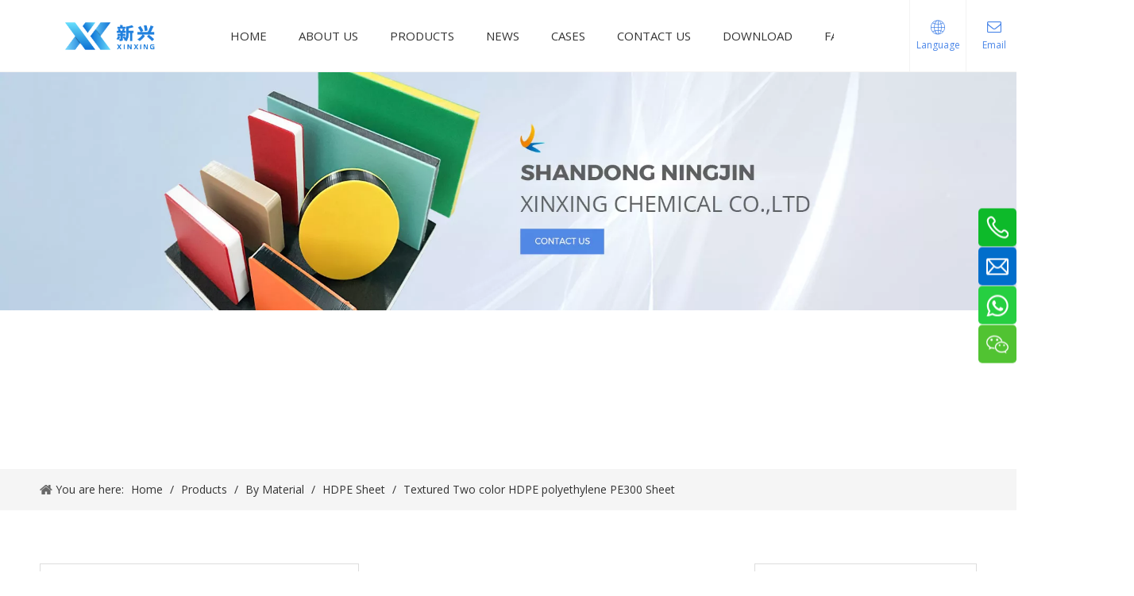

--- FILE ---
content_type: text/html;charset=utf-8
request_url: https://www.xplasgroup.com/Textured-Two-color-HDPE-polyethylene-PE300-Sheet-pd44922552.html
body_size: 46638
content:
<!DOCTYPE html> <html lang="en" prefix="og: http://ogp.me/ns#" style="height: auto;"> <head> <link rel="preconnect" href="https://ijrorwxhqklilo5p.leadongcdn.com"/> <link rel="preconnect" href="https://rirorwxhqklilo5p.leadongcdn.com"/> <link rel="preconnect" href="https://jkrorwxhqklilo5p.leadongcdn.com"/><script>document.write=function(e){documentWrite(document.currentScript,e)};function documentWrite(documenturrentScript,e){var i=document.createElement("span");i.innerHTML=e;var o=i.querySelectorAll("script");if(o.length)o.forEach(function(t){if(t.src&&t.src!=""){var script=document.createElement("script");script.src=t.src;document.body.appendChild(script)}});document.body.appendChild(i)}
window.onloadHack=function(func){if(!!!func||typeof func!=="function")return;if(document.readyState==="complete")func();else if(window.addEventListener)window.addEventListener("load",func,false);else if(window.attachEvent)window.attachEvent("onload",func,false)};</script> <title>Textured Two color HDPE polyethylene PE300 Sheet - Buy HDPE Sheet, two color HDPE Sheet, polyethylene sheet Product on Shandong Ningjin Xinxing Chemical Co.,ltd</title> <meta name="keywords" content="HDPE Sheet,two color HDPE Sheet,polyethylene sheet,PE300 Sheet"/> <meta name="description" content="Textured Two color HDPE polyethylene PE300 Sheet, find complete details about Textured Two color HDPE polyethylene PE300 Sheet, HDPE Sheet, two color HDPE Sheet, polyethylene sheet - Shandong Ningjin Xinxing Chemical Co.,ltd"/> <link data-type="dns-prefetch" data-domain="jkrorwxhqklilo5p.leadongcdn.com" rel="dns-prefetch" href="//jkrorwxhqklilo5p.leadongcdn.com"> <link data-type="dns-prefetch" data-domain="ijrorwxhqklilo5p.leadongcdn.com" rel="dns-prefetch" href="//ijrorwxhqklilo5p.leadongcdn.com"> <link data-type="dns-prefetch" data-domain="rirorwxhqklilo5p.leadongcdn.com" rel="dns-prefetch" href="//rirorwxhqklilo5p.leadongcdn.com"> <link rel="amphtml" href="https://www.xplasgroup.com/amp/Textured-Two-color-HDPE-polyethylene-PE300-Sheet-pd44922552.html"/> <link rel="canonical" href="https://www.xplasgroup.com/Textured-Two-color-HDPE-polyethylene-PE300-Sheet-pd44922552.html"/> <meta http-equiv="X-UA-Compatible" content="IE=edge"/> <meta name="renderer" content="webkit"/> <meta http-equiv="Content-Type" content="text/html; charset=utf-8"/> <meta name="viewport" content="width=device-width, initial-scale=1, user-scalable=no"/> <link href="https://ijrorwxhqklilo5p.leadongcdn.com/cloud/liBplKkolpSRrjnlomolip/sansebanjiagong-800-800.jpg" as="image" rel="preload" fetchpriority="high"/> <link rel="icon" href="//ijrorwxhqklilo5p.leadongcdn.com/cloud/lnBplKkolpSRmiqmooqnim/favicon.ico"> <link rel="preload" type="text/css" as="style" href="//ijrorwxhqklilo5p.leadongcdn.com/concat/5rilKB97e1RxiSlqmqqijnqkjjl/static/assets/style/bootstrap/cus.bootstrap.grid.system.css,/static/assets/style/fontAwesome/4.7.0/css/font-awesome.css,/static/assets/style/iconfont/iconfont.css,/static/assets/widget/script/plugins/gallery/colorbox/colorbox.css,/static/assets/style/bootstrap/cus.bootstrap.grid.system.split.css,/static/assets/widget/script/plugins/layerslider/css/layerslider.css,/static/assets/widget/style/component/advancedSlider/advancedSlider.css,/static/assets/widget/style/component/graphic/graphic.css,/static/assets/widget/script/plugins/picture/animate.css,/static/assets/widget/style/component/separator/separator.css,/static/assets/widget/script/plugins/tooltipster/css/tooltipster.css,/static/assets/widget/style/component/follow/widget_setting_iconSize/iconSize24.css,/static/assets/widget/style/component/follow/public/public.css,/static/assets/widget/style/component/onlineService/public/public.css" onload="this.onload=null;this.rel='stylesheet'"/> <link rel="preload" type="text/css" as="style" href="//rirorwxhqklilo5p.leadongcdn.com/concat/0qikKByvstRziSlqmqqijnqkjjl/static/assets/widget/style/component/onlineService/widget_setting_showStyle/float.css,/static/assets/widget/style/component/onlineService/widget_setting_showStyle/style8.css" onload="this.onload=null;this.rel='stylesheet'"/> <link rel="stylesheet" type="text/css" href="//ijrorwxhqklilo5p.leadongcdn.com/concat/5rilKB97e1RxiSlqmqqijnqkjjl/static/assets/style/bootstrap/cus.bootstrap.grid.system.css,/static/assets/style/fontAwesome/4.7.0/css/font-awesome.css,/static/assets/style/iconfont/iconfont.css,/static/assets/widget/script/plugins/gallery/colorbox/colorbox.css,/static/assets/style/bootstrap/cus.bootstrap.grid.system.split.css,/static/assets/widget/script/plugins/layerslider/css/layerslider.css,/static/assets/widget/style/component/advancedSlider/advancedSlider.css,/static/assets/widget/style/component/graphic/graphic.css,/static/assets/widget/script/plugins/picture/animate.css,/static/assets/widget/style/component/separator/separator.css,/static/assets/widget/script/plugins/tooltipster/css/tooltipster.css,/static/assets/widget/style/component/follow/widget_setting_iconSize/iconSize24.css,/static/assets/widget/style/component/follow/public/public.css,/static/assets/widget/style/component/onlineService/public/public.css"/> <link rel="stylesheet" type="text/css" href="//rirorwxhqklilo5p.leadongcdn.com/concat/0qikKByvstRziSlqmqqijnqkjjl/static/assets/widget/style/component/onlineService/widget_setting_showStyle/float.css,/static/assets/widget/style/component/onlineService/widget_setting_showStyle/style8.css"/> <link rel="preload" type="text/css" as="style" href="//rirorwxhqklilo5p.leadongcdn.com/concat/zkinKB83euRsiSoqpqnopkmolml/develop/aaUKfApLWZTO-bGKfpArtVqyZ-GvUApKfKKUAU-joBorKijrijjoirkjjm-joBqrKijrijjoirkmnr/style.css,/static/assets/widget/style/component/position/position.css,/static/assets/widget/style/component/proddetail/public/public.css,/static/assets/widget/style/component/proddetail/public/comment.css,/static/assets/widget/style/component/proddetail/label/label.css,/static/assets/widget/style/component/orderList/public/public.css,/static/assets/widget/script/plugins/videojs/video-js.min.css,/static/assets/widget/script/plugins/select2/select2.css,/static/assets/widget/style/component/tiptap_richText/tiptap_richText.css,/static/assets/widget/script/plugins/easyzoom/css/easyzoom.css,/static/assets/widget/script/plugins/gallery/colorbox/colorbox.css,/static/assets/widget/script/plugins/owlcarousel/masterslider.css,/static/assets/widget/script/plugins/owlcarousel/style.css,/static/assets/widget/script/plugins/owlcarousel/ms-showcase2.css" onload="this.onload=null;this.rel='stylesheet'"/> <link rel="preload" type="text/css" as="style" href="//jkrorwxhqklilo5p.leadongcdn.com/concat/1nioKBgt52RciSoqpqnopkmolml/static/assets/widget/script/plugins/owlcarousel/owl.carousel.css,/static/assets/widget/style/component/proddetail/widget_style/style_2.css,/static/assets/widget/script/plugins/owlcarousel/owl.theme.css,/static/assets/widget/style/component/shoppingcartStatus/shoppingcartStatus.css,/static/assets/widget/script/plugins/slick/slick.css,/static/assets/widget/style/component/prodlistAsync/widget_style/style_11.css,/static/assets/widget/style/component/prodSearchNew/prodSearchNew.css,/static/assets/widget/style/component/prodsearch/prodsearch.css,/static/assets/widget/style/component/prodGroupCategory/prodGroupCategory.css,/static/assets/widget/style/component/articlecategory/slightsubmenu.css,/static/assets/widget/style/component/prodGroupCategory/proGroupCategoryFix.css,/static/assets/widget/style/component/quicknavigation/quicknavigation.css" onload="this.onload=null;this.rel='stylesheet'"/> <link rel="stylesheet" type="text/css" href="//rirorwxhqklilo5p.leadongcdn.com/concat/zkinKB83euRsiSoqpqnopkmolml/develop/aaUKfApLWZTO-bGKfpArtVqyZ-GvUApKfKKUAU-joBorKijrijjoirkjjm-joBqrKijrijjoirkmnr/style.css,/static/assets/widget/style/component/position/position.css,/static/assets/widget/style/component/proddetail/public/public.css,/static/assets/widget/style/component/proddetail/public/comment.css,/static/assets/widget/style/component/proddetail/label/label.css,/static/assets/widget/style/component/orderList/public/public.css,/static/assets/widget/script/plugins/videojs/video-js.min.css,/static/assets/widget/script/plugins/select2/select2.css,/static/assets/widget/style/component/tiptap_richText/tiptap_richText.css,/static/assets/widget/script/plugins/easyzoom/css/easyzoom.css,/static/assets/widget/script/plugins/gallery/colorbox/colorbox.css,/static/assets/widget/script/plugins/owlcarousel/masterslider.css,/static/assets/widget/script/plugins/owlcarousel/style.css,/static/assets/widget/script/plugins/owlcarousel/ms-showcase2.css"/> <link rel="stylesheet" type="text/css" href="//jkrorwxhqklilo5p.leadongcdn.com/concat/1nioKBgt52RciSoqpqnopkmolml/static/assets/widget/script/plugins/owlcarousel/owl.carousel.css,/static/assets/widget/style/component/proddetail/widget_style/style_2.css,/static/assets/widget/script/plugins/owlcarousel/owl.theme.css,/static/assets/widget/style/component/shoppingcartStatus/shoppingcartStatus.css,/static/assets/widget/script/plugins/slick/slick.css,/static/assets/widget/style/component/prodlistAsync/widget_style/style_11.css,/static/assets/widget/style/component/prodSearchNew/prodSearchNew.css,/static/assets/widget/style/component/prodsearch/prodsearch.css,/static/assets/widget/style/component/prodGroupCategory/prodGroupCategory.css,/static/assets/widget/style/component/articlecategory/slightsubmenu.css,/static/assets/widget/style/component/prodGroupCategory/proGroupCategoryFix.css,/static/assets/widget/style/component/quicknavigation/quicknavigation.css"/> <style>@media(min-width:990px){[data-type="rows"][data-level="rows"]{display:flex}}</style> <style id="speed3DefaultStyle">@supports not(aspect-ratio:1/1){.prodlist-wrap li .prodlist-cell{position:relative;padding-top:100%;width:100%}.prodlist-lists-style-13 .prod_img_a_t13,.prodlist-lists-style-12 .prod_img_a_t12,.prodlist-lists-style-nophoto-11 .prod_img_a_t12{position:unset !important;min-height:unset !important}.prodlist-wrap li .prodlist-picbox img{position:absolute;width:100%;left:0;top:0}}.piclist360 .prodlist-pic4-3 li .prodlist-display{max-width:100%}@media(max-width:600px){.prodlist-fix-num li{width:50% !important}}</style> <template id="appdStylePlace"></template> <link href="//jkrorwxhqklilo5p.leadongcdn.com/theme/lijjKBolpkRliSolpkRlkSiqolRljSriRljSjriiriiplkjrij/style/style.css" type="text/css" rel="preload" as="style" onload="this.onload=null;this.rel='stylesheet'" data-theme="true"/> <link href="//jkrorwxhqklilo5p.leadongcdn.com/theme/lijjKBolpkRliSolpkRlkSiqolRljSriRljSjriiriiplkjrij/style/style.css" type="text/css" rel="stylesheet"/> <style guid='u_3f047335528a4814b04b0a487680f557' emptyRender='true' placeholder='true' type='text/css'></style> <link href="//rirorwxhqklilo5p.leadongcdn.com/site-res/rmknKBolpkRlkSiqolRliSiporrrRliSrqnqpjRljSjrrnjnrmkmkjRoiSlqlpjpnkrorrSRil.css?1747917523722" rel="preload" as="style" onload="this.onload=null;this.rel='stylesheet'" data-extStyle="true" type="text/css" data-extAttr="20250529093236"/> <link href="//rirorwxhqklilo5p.leadongcdn.com/site-res/rmknKBolpkRlkSiqolRliSiporrrRliSrqnqpjRljSjrrnjnrmkmkjRoiSlqlpjpnkrorrSRil.css?1747917523722" data-extAttr="20250529093236" type="text/css" rel="stylesheet"/> <template data-js-type='style_respond' data-type='inlineStyle'></template><template data-js-type='style_head' data-type='inlineStyle'><style guid='229511d9-f90d-4e1b-8664-d3fd70c9edaa' pm_pageStaticHack='' jumpName='head' pm_styles='head' type='text/css'>.sitewidget-prodDetail-20141127140104 .proddetail-wrap .video-js video{height:100% !important}.sitewidget-prodDetail-20141127140104 .prodetail-slider .prod-pic-item .prodetail-slider-btn{color:black}.sitewidget-prodDetail-20141127140104 .ms-skin-default .ms-nav-next,.sitewidget-prodDetail-20141127140104 .ms-skin-default .ms-nav-prev{color:black}.sitewidget-prodDetail-20141127140104 .pro-this-prodBrief table{max-width:100%}.sitewidget-prodDetail-20141127140104 .this-description-table .pro-detail-inquirewrap.prodd-btn-otl-colorful a.pro-detail-inquirebtn i,.sitewidget-prodDetail-20141127140104 .this-description-table .pro-detail-inquirewrap.prodd-btn-otl-colorful a.pro-detail-orderbtn i{margin-left:5px}.sitewidget-prodDetail-20141127140104 .this-description-table .pro-detail-inquirewrap.prodd-btn-otl-colorful a.pro-detail-basket i,.sitewidget-prodDetail-20141127140104 .this-description-table .pro-detail-inquirewrap.prodd-btn-otl-colorful a.pro-detail-cart i{margin-left:5px}.sitewidget-prodDetail-20141127140104 .this-description-table .pro-detail-inquirewrap.prodd-btn-otl-colorful a.pro-detail-inquirebtn,.sitewidget-prodDetail-20141127140104 .this-description-table .pro-detail-inquirewrap.prodd-btn-otl-colorful a.pro-detail-orderbtn{border:1px solid #4a86e8;color:#4a86e8}.sitewidget-prodDetail-20141127140104 .this-description-table .pro-detail-inquirewrap.prodd-btn-otl-colorful a.pro-detail-inquirebtn:hover,.sitewidget-prodDetail-20141127140104 .this-description-table .pro-detail-inquirewrap.prodd-btn-otl-colorful a.pro-detail-orderbtn:hover{background-color:#4a86e8;color:#fff}.sitewidget-prodDetail-20141127140104 .this-description-table .pro-detail-inquirewrap.prodd-btn-otl-colorful a.pro-detail-basket,.sitewidget-prodDetail-20141127140104 .this-description-table .pro-detail-inquirewrap.prodd-btn-otl-colorful a.pro-detail-cart{border:1px solid #4a86e8;color:#4a86e8}.sitewidget-prodDetail-20141127140104 .this-description-table .pro-detail-inquirewrap.prodd-btn-otl-colorful a.pro-detail-basket:hover,.sitewidget-prodDetail-20141127140104 .this-description-table .pro-detail-inquirewrap.prodd-btn-otl-colorful a.pro-detail-cart:hover{background-color:#4a86e8;color:#fff}.sitewidget-prodDetail-20141127140104 .prodd-btn-otl-colorful .pdfDownLoad{border:1px solid #4a86e8;color:#4a86e8}.sitewidget-prodDetail-20141127140104 .prodd-btn-otl-colorful .pdfDownLoad:hover{background-color:#4a86e8;color:#fff}.sitewidget-prodDetail-20141127140104 #orderModel{display:block}.sitewidget-prodDetail-20141127140104 #paypalBtn{max-width:280px;margin-top:15px}.sitewidget-prodDetail-20141127140104 #paypalBtn #paypal-button-container{padding:0}.sitewidget-prodDetail-20141127140104 #paypalBtn #paypal-button-container .paypal-buttons>iframe.component-frame{z-index:1}.sitewidget-prodDetail-20141127140104 .switch3D{bottom:calc(24px + 114px)}@media(max-width:500px){.sitewidget-prodDetail-20141127140104 .switch3D{bottom:calc(24px + 28px)}}.new-threed-box{position:fixed;top:50%;left:50%;transform:translate(-50%,-50%);box-shadow:0 0 20px 0 rgba(0,0,0,0.2);z-index:10000000000000;line-height:1;border-radius:10px}.new-threed-box iframe{width:950px;height:720px;max-width:100vw;max-height:100vh;border-radius:10px;border:0}.new-threed-box iframe .only_full_width{display:block !important}.new-threed-box .close{position:absolute;right:11px;top:12px;width:18px;height:18px;cursor:pointer}@media(max-width:800px){.new-threed-box iframe{width:100vw;height:100vh;border-radius:0}.new-threed-box{border-radius:0}}.sitewidget-prodDetail-20141127140104 .sitewidget-bd .tinymce-render-box *{all:revert-layer}.sitewidget-prodDetail-20141127140104 .sitewidget-bd .tinymce-render-box img{vertical-align:middle;max-width:100%}.sitewidget-prodDetail-20141127140104 .sitewidget-bd .tinymce-render-box iframe{max-width:100%}.sitewidget-prodDetail-20141127140104 .sitewidget-bd .tinymce-render-box table{border-collapse:collapse}.sitewidget-prodDetail-20141127140104 .sitewidget-bd .tinymce-render-box *{margin:0}.sitewidget-prodDetail-20141127140104 .sitewidget-bd .tinymce-render-box table:not([cellpadding]) td,.sitewidget-prodDetail-20141127140104 .sitewidget-bd .tinymce-render-box table:not([cellpadding]) th{padding:.4rem}.sitewidget-prodDetail-20141127140104 .sitewidget-bd .tinymce-render-box table[border]:not([border="0"]):not([style*=border-width]) td,.sitewidget-prodDetail-20141127140104 .sitewidget-bd .tinymce-render-box table[border]:not([border="0"]):not([style*=border-width]) th{border-width:1px}.sitewidget-prodDetail-20141127140104 .sitewidget-bd .tinymce-render-box table[border]:not([border="0"]):not([style*=border-style]) td,.sitewidget-prodDetail-20141127140104 .sitewidget-bd .tinymce-render-box table[border]:not([border="0"]):not([style*=border-style]) th{border-style:solid}.sitewidget-prodDetail-20141127140104 .sitewidget-bd .tinymce-render-box table[border]:not([border="0"]):not([style*=border-color]) td,.sitewidget-prodDetail-20141127140104 .sitewidget-bd .tinymce-render-box table[border]:not([border="0"]):not([style*=border-color]) th{border-color:#ccc}.sitewidget-prodDetail-20141127140104 .prod_member_desc{position:relative}.sitewidget-prodDetail-20141127140104 .prod_member_desc .prod_member_desc_pop{display:none;position:absolute;border:1px solid #ccc;background:#fff;width:300px;border-radius:6px;padding:5px 8px;left:0;z-index:1000}.sitewidget-prodDetail-20141127140104 .prod_member_desc .prod_member_desc_icon{margin:0 1px;width:12px;height:12px;cursor:pointer;transform:translateY(-4px)}.sitewidget-prodCategory-20211022103404.category-default-simple .sitewidget-bd>ul>li>a{font-size:16px;line-height:36px;color:#333}.sitewidget-prodCategory-20211022103404.category-default-simple .sitewidget-bd>ul>li>span{top:6px}.sitewidget-prodCategory-20211022103404.category-default-gray .sitewidget-bd>ul>li>span{right:16px}.sitewidget-prodCategory-20211022103404.category-default-simple .sitewidget-bd>ul>li>a:hover{color:#4a86e8}.sitewidget-prodCategory-20211022103404.category-default-simple i.list-mid-dot{top:15px;background:#333}.sitewidget-prodCategory-20211022103404.category-default-simple .sitewidget-bd>ul>li>a:hover+i.list-mid-dot{background:#4a86e8}.sitewidget-prodCategory-20211022103404.category-default-simple .sitewidget-bd li.on>a{color:#4a86e8 !important}.sitewidget-prodCategory-20211022103404.category-default-simple .sitewidget-bd>ul>li.on>a+i.list-mid-dot{background:#4a86e8}#siteblocks-setting-wrap-vIpBZnLoCRMO .block12494 .navTile{color:#333}#siteblocks-setting-wrap-vIpBZnLoCRMO .block12494 .active1{color:#4a86e8}#siteblocks-setting-wrap-vIpBZnLoCRMO .block12494 .nav02 .textBoxA .active2{color:#4a86e8}#siteblocks-setting-wrap-vIpBZnLoCRMO .block12494 .nav02 .nav03-liSubA.active3{color:#4a86e8}#siteblocks-setting-wrap-vIpBZnLoCRMO .block12494 .textBoxA>a{color:#333}#siteblocks-setting-wrap-vIpBZnLoCRMO .block12494 .nav03-liSubA{color:#333}#siteblocks-setting-wrap-vIpBZnLoCRMO .block12494 .navTile:hover{color:#4a86e8}#siteblocks-setting-wrap-vIpBZnLoCRMO .block12494 .textBoxA>a:hover{color:#4a86e8}#siteblocks-setting-wrap-vIpBZnLoCRMO .block12494 .nav03-liSubA:hover{color:#4a86e8}#siteblocks-setting-wrap-vIpBZnLoCRMO .block12494 .follow .follow_bottom{background-color:#4a86e8}#siteblocks-setting-wrap-vIpBZnLoCRMO .block12494 .lang-show-word .sq_language_span{color:#4a86e8}#siteblocks-setting-wrap-vIpBZnLoCRMO .block12494 .imgStyle01{color:#4a86e8}#siteblocks-setting-wrap-vIpBZnLoCRMO .block12494 .wra .contact{color:#4a86e8}#siteblocks-setting-wrap-vIpBZnLoCRMO .block12494 .search-wrap{background-color:#437edf}#siteblocks-setting-wrap-vIpBZnLoCRMO .block12494 .circleBox{background-color:#333}#siteblocks-setting-wrap-vIpBZnLoCRMO .block12494 .nav03-liSubA:hover .circleBox{background-color:#4a86e8}#siteblocks-setting-wrap-vIpBZnLoCRMO .block12494 .nav02 .nav03-liSubA.active3 .circleBox{background-color:#4a86e8}#siteblocks-setting-wrap-vIpBZnLoCRMO .block12494 .line-top{border-color:#4a86e8}#siteblocks-setting-wrap-vIpBZnLoCRMO .block12494 .line-center{border-color:#4a86e8}#siteblocks-setting-wrap-vIpBZnLoCRMO .block12494 .line-bottom{border-color:#4a86e8}.block12494 .search-input{background:linear-gradient(90deg,#4a86e8,#437edf)}</style></template><template data-js-type='style_respond' data-type='inlineStyle'></template><template data-js-type='style_head' data-type='inlineStyle'></template><script data-ignoreMinify="true">
	function loadInlineStyle(){
		var allInlineStyle = document.querySelectorAll("template[data-type='inlineStyle']");
		var length = document.querySelectorAll("template[data-type='inlineStyle']").length;
		for(var i = 0;i < length;i++){
			var style = allInlineStyle[i].innerHTML;
			allInlineStyle[i].outerHTML = style;
		}
	}
loadInlineStyle();
</script> <link rel='preload' as='style' onload='this.onload=null;this.rel="stylesheet"' href='https://fonts.googleapis.com/css?family=Open+Sans:400|Nunito+Sans:400,700,800&display=swap' data-type='1' type='text/css' media='all'/> <script type="text/javascript" data-src="//ijrorwxhqklilo5p.leadongcdn.com/static/t-oiBpBKwKnkzwsp7n/assets/script/jquery-1.11.0.concat.js"></script> <script type="text/javascript" data-src="//ld-analytics.leadongcdn.com/ljilKBiqolRlrSSRRQRiiSrmrrkr/ltm-web.js?v=1748482356000"></script><script type="text/x-delay-ids" data-type="delayIds" data-device="pc" data-xtype="0" data-delayIds='[148192724,147463704,147465624,147672494,148074304,147465614,147465644,150149284,148074324,148071484,147672204,147464504,147464574,147464494,147672184,147671064,148074694,147464384,147672144,147465044,147672194]'></script> <script guid='b3494200-4ad8-4ccd-a556-232ea75da184' pm_pageStaticHack='true' jumpName='head' pm_scripts='head' type='text/javascript'>try{(function(window,undefined){var phoenixSite=window.phoenixSite||(window.phoenixSite={});phoenixSite.lanEdition="EN_US";var page=phoenixSite.page||(phoenixSite.page={});page.cdnUrl="//rirorwxhqklilo5p.leadongcdn.com";page.siteUrl="https://www.xplasgroup.com";page.lanEdition=phoenixSite.lanEdition;page._menu_prefix="";page._menu_trans_flag="";page._captcha_domain_prefix="captcha.c";page._pId="bvfAByVUGpKj";phoenixSite._sViewMode="true";phoenixSite._templateSupport="false";phoenixSite._singlePublish=
"false"})(this)}catch(e){try{console&&console.log&&console.log(e)}catch(e){}};</script> <script async src="https://www.googletagmanager.com/gtag/js?id=G-9NGXH3ZSXW"></script><script>window.dataLayer=window.dataLayer||[];function gtag(){dataLayer.push(arguments)}gtag("js",new Date);gtag("config","G-9NGXH3ZSXW");</script> <script id='u_50fe48568ae74565b459c46173b1d289' guid='u_50fe48568ae74565b459c46173b1d289' pm_script='init_top' type='text/javascript'>try{(function(window,undefined){var datalazyloadDefaultOptions=window.datalazyloadDefaultOptions||(window.datalazyloadDefaultOptions={});datalazyloadDefaultOptions["version"]="3.0.0";datalazyloadDefaultOptions["isMobileViewer"]="false";datalazyloadDefaultOptions["hasCLSOptimizeAuth"]="false";datalazyloadDefaultOptions["_version"]="3.0.0";datalazyloadDefaultOptions["isPcOptViewer"]="false"})(this);(function(window,undefined){window.__ph_optSet__='{"loadImgType":"0","isOpenFlagUA":true,"v30NewMode":"1","idsVer":"1","docReqType":"0","docDecrease":"1","docCallback":"1"}'})(this)}catch(e){try{console&&
console.log&&console.log(e)}catch(e){}};</script> <script id='u_b251110eb46843eb95d8dd69b0104dc7' guid='u_b251110eb46843eb95d8dd69b0104dc7' type='text/javascript'>try{var thisUrl=location.host;var referUrl=document.referrer;if(referUrl.indexOf(thisUrl)==-1)localStorage.setItem("landedPage",document.URL)}catch(e){try{console&&console.log&&console.log(e)}catch(e){}};</script> </head> <body class=" frontend-body-canvas "> <div id='backstage-headArea' headFlag='1'><div class="siteblocks-setting-wrap aaUKfApLWZTO_20211022163059 siteblocks-TiAfUKpBVQEO-20211025161238" id="siteblocks-setting-wrap-vIpBZnLoCRMO" data-settingId="vIpBZnLoCRMO" data-versionNo="20211022163059" data-level="rows" data-type="siteblocks" data-mobileBg="true" data-classAttr="siteblocks-TiAfUKpBVQEO-20211025161238" data-appId="12494" data-encodeAppId="aaUKfApLWZTO" data-purchased="true" data-hide-node=""> <div class="siteblocks-container" style='' data-module-radio="" data-module-width=""> <style styleDefault-block="true">@media screen and (max-width:990px){.block12494 .nav02,.block12494 .sq_header_1Hover,.block12494 .sq_header_3Hover,.block12494 .navCenter,.block12494 .langWra,.block12494 .language .lang-show-word .sq_language_span,.block12494 .language .lang-show-word .sq_language_span1 .spanStyle,.block12494 .imgStyle02,.block12494 .follow,.block12494 .searchRight,.block12494 .wra .contact .backstage-componet-bd a,.block12494 .nav_top{display:none !important}.block12494{width:100%;position:relative !important;top:0;left:0;background:#fff;z-index:50;transition:all .25s ease 0;border-bottom:1px solid #f3f3f3}.block12494 .nav01{z-index:50;height:100%;box-sizing:border-box;padding:0 10px;position:relative}.block12494 .navWrapper{margin:auto;display:flex;flex-wrap:nowrap;align-items:center;position:unset;justify-content:space-between;height:50px;width:100%}.block12494 .iconLeft{transition:.3s;max-width:285px;margin-left:0;width:180px;height:50px}.block12494 .iconBox,.block12494 .backstage-componet,.block12494 .backstage-componet-bd{width:100%;height:100%}.block12494 .iconLeft .blocks-image{width:100%;height:100%;display:block}.block12494 .iconLeft img{width:100%;height:100%;object-fit:contain}.block12494 .wra{width:80%;display:flex;flex-wrap:nowrap;align-items:center;justify-content:space-between;height:100%}.block12494 .navCenter2{height:100%;width:100%;margin-right:35px}.block12494 .wra .wra_main{display:flex;align-items:center}.block12494 .language{display:flex;align-items:center;position:unset;z-index:80;justify-content:center}.block12494 .lang-show-word{display:flex;justify-content:center}.block12494 .lang-show-word .sq_language_span1{flex-direction:column;align-items:center;justify-content:center;transition:.4s cubic-bezier(.23,1,.32,1);color:#005d9a;font-size:12px;padding:0 5px;cursor:pointer;display:flex;height:50px;min-width:0;border-left:0}.block12494 .imgStyle01{color:#005d9a;cursor:pointer;font-size:18px;margin-bottom:0}.block12494 .wra_main .contact{z-index:80;position:relative}.block12494 .iconBox,.block12494 .backstage-componet,.block12494 .backstage-componet-bd{width:100%;height:100%}.block12494 .wra .contact .backstage-componet-bd{display:flex;flex-direction:column;align-items:center;justify-content:center;transition:.4s cubic-bezier(.23,1,.32,1);font-size:12px;cursor:pointer;height:50px;width:40px;border-left:0}.block12494 .wra .contact .backstage-componet-bd i{font-size:18px;margin-bottom:0}.block12494 .threeLine,.block12494 .threeLine-two{width:unset;display:block;margin-left:5px;cursor:pointer}.block12494 .line-all,.block12494 .line-all-two{display:flex;justify-content:center;flex-direction:column;align-items:center;position:relative;z-index:100;width:100%;margin-left:auto}.block12494 .line-top,.block12494 .line-bottom{width:20px;height:0;border-top:solid 1px #00b1dd;transition:all .3s ease;transform-origin:left}.block12494 .line-center{width:10px;height:0;border-top:solid 1px #00b1dd;margin:6px auto;transition:transform .3s ease;opacity:1}}</style> <div class="block12494"> <div class="nav01"> <div class="sq_header_1Hover"></div> <div class="sq_header_3Hover"></div> <div class="navWrapper"> <div class="iconLeft"> <div class="backstage-blocksEditor-wrap iconBox" data-wrap-type="1" data-storage="0" data-blocksEditor-type="phoenix_blocks_image" data-auto_uuid=6830e8ac-6951-4ee0-af03-dc31277aefee><div class="backstage-componet"> <div class="backstage-componet-bd" data-setting-base64="eyJzdW1UeXBlIjoiMCIsImxpbmtUeXBlIjoiMCIsInNlbGVjdGVkUGFnZUlkIjoib3RBS1ZkTGZhSm1qIiwiaXNPcGVuTmV3IjpmYWxzZSwibmVlZE5vRm9sbG93IjpmYWxzZX0="><a class="blocks-image" href="/index.html"><picture><source media="(max-width:768px)" srcset=""><img src="//ijrorwxhqklilo5p.leadongcdn.com/cloud/lmBplKkolpSRojrnjlpqiq/xinxinghuagong-biaozhunLOGO_huaban-1_2022-10-24-13_45_43.png" alt="logo" title=""></picture></a></div></div></div> </div> <div class="wra"> <div class="navCenter2"> <div class="navCenter"> <div class="search-input-two"></div> <div class="button-prev"> <i class="font-icon fa fa-angle-left"> </i> </div> <div class="button-next"> <i class="font-icon fa fa-angle-right"> </i> </div> <div class="backstage-blocksEditor-wrap navigation navStyle" data-wrap-type="1" data-relate-appId="MRAUpfKKpsgB" data-storage="1" data-blocksEditor-type="phoenix_blocks_navigation" data-auto_uuid=d963b599-72e8-49c0-b4b6-eca340cf7de0> <ul class="blockNavBar fix navBox"> <li id="parent_0" class="navTile"> <div class="hover"> <div class="hover_line"></div> </div> <div class="arrow"> <i class="font-icon block-icon block-iconxia nav01Down"></i> <i class="font-icon block-icon block-iconshang nav01Up"></i> </div> <a class="but" id="21097884" target="_self" href="/" data-currentIndex=""> <i class="icon "> </i> HOME </a> </li> <li id="parent_1" class="navTile"> <div class="hover"> <div class="hover_line"></div> </div> <div class="arrow"> <i class="font-icon block-icon block-iconxia nav01Down"></i> <i class="font-icon block-icon block-iconshang nav01Up"></i> </div> <a class="but" id="21098164" target="_self" href="/aboutus.html" data-currentIndex=""> <i class="icon "> </i> ABOUT US </a> <div class="sub subWra"> <ul class="ulSub"> <li class="liSub"> <div class="nav02Arrow"> <i class="font-icon block-icon block-iconxia"></i> </div> <div class="nav02-line"> </div> <div class="imgBox"> </div> <div class="textBox"> <a target="_self" rel="" href="/190815132001.html"> <i class="icon "> </i> Company Equipment </a> </div> </li> <li class="liSub"> <div class="nav02Arrow"> <i class="font-icon block-icon block-iconxia"></i> </div> <div class="nav02-line"> </div> <div class="imgBox"> </div> <div class="textBox"> <a target="_self" rel="" href="/190815112841.html"> <i class="icon "> </i> Company History </a> </div> </li> <li class="liSub"> <div class="nav02Arrow"> <i class="font-icon block-icon block-iconxia"></i> </div> <div class="nav02-line"> </div> <div class="imgBox"> </div> <div class="textBox"> <a target="_self" rel="" href="/190815131919.html"> <i class="icon "> </i> Our Certificate </a> </div> </li> </ul> </div> </li> <li id="parent_2" class="navTile"> <div class="hover"> <div class="hover_line"></div> </div> <div class="arrow"> <i class="font-icon block-icon block-iconxia nav01Down"></i> <i class="font-icon block-icon block-iconshang nav01Up"></i> </div> <a class="but" id="21097854" target="_self" href="/products.html" data-currentIndex=""> <i class="icon "> </i> PRODUCTS </a> <div class="sub subWra"> <ul class="ulSub"> <li class="liSub"> <div class="nav02Arrow"> <i class="font-icon block-icon block-iconxia"></i> </div> <div class="nav02-line"> </div> <div class="imgBox"> </div> <div class="textBox"> <a target="_self" rel="" href="/By-Application-pl3885821.html"> <i class="icon "> </i> By Application </a> </div> <ul class="nav03-ulSub"> <li class=" nav03-liSub" data-visible="1"> <div class="circleBox"> </div> <div class="nav03Arrow"><i class="font-icon block-icon block-iconxia"></i></div> <div class="nav03-imgBox"> </div> <a id="nav_21208264" class="sitewidget-sub-nav" target="_self" rel="" data-currentIndex='' href="/Ice-Rink-Products-pl3974821.html"> Ice Rink Products </a> </li> <li class=" nav03-liSub" data-visible="1"> <div class="circleBox"> </div> <div class="nav03Arrow"><i class="font-icon block-icon block-iconxia"></i></div> <div class="nav03-imgBox"> </div> <a id="nav_21208274" class="sitewidget-sub-nav" target="_self" rel="" data-currentIndex='' href="/Plastic-Machined-Parts-pl3464821.html"> Plastic Machined Parts </a> </li> <li class=" nav03-liSub" data-visible="1"> <div class="circleBox"> </div> <div class="nav03Arrow"><i class="font-icon block-icon block-iconxia"></i></div> <div class="nav03-imgBox"> </div> <a id="nav_21208284" class="sitewidget-sub-nav" target="_self" rel="" data-currentIndex='' href="/Temporary-road-solutions-pl3864821.html"> Temporary road solutions </a> </li> <li class=" nav03-liSub" data-visible="1"> <div class="circleBox"> </div> <div class="nav03Arrow"><i class="font-icon block-icon block-iconxia"></i></div> <div class="nav03-imgBox"> </div> <a id="nav_21208294" class="sitewidget-sub-nav" target="_self" rel="" data-currentIndex='' href="/Crane-Outrigger-Pads-pl3354821.html"> Crane Outrigger Pads </a> </li> <li class=" nav03-liSub" data-visible="1"> <div class="circleBox"> </div> <div class="nav03Arrow"><i class="font-icon block-icon block-iconxia"></i></div> <div class="nav03-imgBox"> </div> <a id="nav_21208304" class="sitewidget-sub-nav" target="_self" rel="" data-currentIndex='' href="/UHMWPE-Fender-Pads-pl3254821.html"> UHMWPE Fender Pads </a> </li> <li class=" nav03-liSub" data-visible="1"> <div class="circleBox"> </div> <div class="nav03Arrow"><i class="font-icon block-icon block-iconxia"></i></div> <div class="nav03-imgBox"> </div> <a id="nav_21208314" class="sitewidget-sub-nav" target="_self" rel="" data-currentIndex='' href="/Dock-Bumper-Plate-pl3154821.html"> Dock Bumper Plate </a> </li> </ul> </li> <li class="liSub"> <div class="nav02Arrow"> <i class="font-icon block-icon block-iconxia"></i> </div> <div class="nav02-line"> </div> <div class="imgBox"> </div> <div class="textBox"> <a target="_self" rel="" href="/By-Material-pl3074821.html"> <i class="icon "> </i> By Material </a> </div> <ul class="nav03-ulSub"> <li class=" nav03-liSub" data-visible="1"> <div class="circleBox"> </div> <div class="nav03Arrow"><i class="font-icon block-icon block-iconxia"></i></div> <div class="nav03-imgBox"> </div> <a id="nav_21224784" class="sitewidget-sub-nav" target="_self" rel="" data-currentIndex='' href="/UHMWPE-Sheet-pl3054821.html"> UHMWPE Sheet </a> </li> <li class=" nav03-liSub" data-visible="1"> <div class="circleBox"> </div> <div class="nav03Arrow"><i class="font-icon block-icon block-iconxia"></i></div> <div class="nav03-imgBox"> </div> <a id="nav_21224794" class="sitewidget-sub-nav" target="_self" rel="" data-currentIndex='2' href="/HDPE-Sheet-pl3954821.html"> HDPE Sheet </a> </li> <li class=" nav03-liSub" data-visible="1"> <div class="circleBox"> </div> <div class="nav03Arrow"><i class="font-icon block-icon block-iconxia"></i></div> <div class="nav03-imgBox"> </div> <a id="nav_21224804" class="sitewidget-sub-nav" target="_self" rel="" data-currentIndex='' href="/UHMWPE-Rod-pl3744821.html"> UHMWPE Rod </a> </li> <li class=" nav03-liSub" data-visible="1"> <div class="circleBox"> </div> <div class="nav03Arrow"><i class="font-icon block-icon block-iconxia"></i></div> <div class="nav03-imgBox"> </div> <a id="nav_21224814" class="sitewidget-sub-nav" target="_self" rel="" data-currentIndex='' href="/HDPE-Rod-pl3544821.html"> HDPE Rod </a> </li> <li class=" nav03-liSub" data-visible="1"> <div class="circleBox"> </div> <div class="nav03Arrow"><i class="font-icon block-icon block-iconxia"></i></div> <div class="nav03-imgBox"> </div> <a id="nav_21224824" class="sitewidget-sub-nav" target="_self" rel="" data-currentIndex='' href="/PP-Sheet-pl3344821.html"> PP Sheet </a> </li> <li class=" nav03-liSub" data-visible="1"> <div class="circleBox"> </div> <div class="nav03Arrow"><i class="font-icon block-icon block-iconxia"></i></div> <div class="nav03-imgBox"> </div> <a id="nav_21224834" class="sitewidget-sub-nav" target="_self" rel="" data-currentIndex='' href="/PVC-Sheet-pl3144821.html"> PVC Sheet </a> </li> <li class=" nav03-liSub" data-visible="1"> <div class="circleBox"> </div> <div class="nav03Arrow"><i class="font-icon block-icon block-iconxia"></i></div> <div class="nav03-imgBox"> </div> <a id="nav_21224844" class="sitewidget-sub-nav" target="_self" rel="" data-currentIndex='' href="/Polyurethane-Sheet-pl3434821.html"> Polyurethane Sheet </a> </li> </ul> </li> </ul> </div> </li> <li id="parent_3" class="navTile"> <div class="hover"> <div class="hover_line"></div> </div> <div class="arrow"> <i class="font-icon block-icon block-iconxia nav01Down"></i> <i class="font-icon block-icon block-iconshang nav01Up"></i> </div> <a class="but" id="21097864" target="_self" href="/News-ic232730.html" data-currentIndex=""> <i class="icon "> </i> NEWS </a> <div class="sub subWra"> <ul class="ulSub"> <li class="liSub"> <div class="nav02Arrow"> <i class="font-icon block-icon block-iconxia"></i> </div> <div class="nav02-line"> </div> <div class="imgBox"> </div> <div class="textBox"> <a target="_self" rel="" href="/Industry-News-ic252730.html"> <i class="icon "> </i> Industry News </a> </div> </li> <li class="liSub"> <div class="nav02Arrow"> <i class="font-icon block-icon block-iconxia"></i> </div> <div class="nav02-line"> </div> <div class="imgBox"> </div> <div class="textBox"> <a target="_self" rel="" href="/Company-News-ic262730.html"> <i class="icon "> </i> Company News </a> </div> </li> <li class="liSub"> <div class="nav02Arrow"> <i class="font-icon block-icon block-iconxia"></i> </div> <div class="nav02-line"> </div> <div class="imgBox"> </div> <div class="textBox"> <a target="_self" rel="" href="/New-Product-Release-ic201420.html"> <i class="icon undefined "> </i> New Product Release </a> </div> </li> <li class="liSub"> <div class="nav02Arrow"> <i class="font-icon block-icon block-iconxia"></i> </div> <div class="nav02-line"> </div> <div class="imgBox"> </div> <div class="textBox"> <a target="_self" rel="" href="/Show-Information-ic211420.html"> <i class="icon undefined "> </i> Show Information </a> </div> </li> </ul> </div> </li> <li id="parent_4" class="navTile"> <div class="hover"> <div class="hover_line"></div> </div> <div class="arrow"> <i class="font-icon block-icon block-iconxia nav01Down"></i> <i class="font-icon block-icon block-iconshang nav01Up"></i> </div> <a class="but" id="21097894" target="_self" href="/Cases-ic242730.html" data-currentIndex=""> <i class="icon "> </i> CASES </a> </li> <li id="parent_5" class="navTile"> <div class="hover"> <div class="hover_line"></div> </div> <div class="arrow"> <i class="font-icon block-icon block-iconxia nav01Down"></i> <i class="font-icon block-icon block-iconshang nav01Up"></i> </div> <a class="but" id="21097874" target="_self" href="/contactus.html" data-currentIndex=""> <i class="icon "> </i> CONTACT US </a> </li> <li id="parent_6" class="navTile"> <div class="hover"> <div class="hover_line"></div> </div> <div class="arrow"> <i class="font-icon block-icon block-iconxia nav01Down"></i> <i class="font-icon block-icon block-iconshang nav01Up"></i> </div> <a class="but" id="21098174" target="_self" href="/download.html" data-currentIndex=""> <i class="icon "> </i> DOWNLOAD </a> </li> <li id="parent_7" class="navTile"> <div class="hover"> <div class="hover_line"></div> </div> <div class="arrow"> <i class="font-icon block-icon block-iconxia nav01Down"></i> <i class="font-icon block-icon block-iconshang nav01Up"></i> </div> <a class="but" id="25310264" target="_self" href="/FAQ-FAQ232755.html" data-currentIndex=""> <i class="icon "> </i> FAQ </a> </li> </ul> </div> <div class="text2 followWrap"></div> </div> </div> <div class="wra_main"> <div class="language"> <div class="backstage-blocksEditor-wrap langBar" data-wrap-type="1" data-relate-appId="PNpfKAUAiAnL" data-storage="1" data-blocksEditor-type="phoenix_blocks_langBar" data-auto_uuid=d0367d25-4a8d-49a5-90da-29a98ed0854f> <div class="lang-show-word"> <span class="sq_language_span"> <i class="imgStyle01 font-icon block-icon block-iconyuyanlan"> </i> <span class="spanStyle">Language</span> <img class="imgStyle02" src="//ijrorwxhqklilo5p.leadongcdn.com/cloud/ioBqjKlqRinSkjqiqnjo/jiantou.png" alt="" title=""> </span> <span class="sq_language_span1"> <i class="imgStyle01 font-icon block-icon block-iconyuyanlan"> </i> <span class="spanStyle">English</span> <img class="imgStyle02" src="//ijrorwxhqklilo5p.leadongcdn.com/cloud/ioBqjKlqRinSkjqiqnjo/jiantou.png" alt="" title=""> </span> </div> <ul class="lang-list langWra"> </ul></div> </div> <div class="contact"> <div class="backstage-blocksEditor-wrap" data-wrap-type="1" data-storage="0" data-blocksEditor-type="phoenix_blocks_button" data-auto_uuid=14143b3f-e4f7-445b-a0e9-c8c020528eb6><div class="backstage-componet"> <div class="backstage-componet-bd" data-setting-base64=""> <i class="font-icon fa fa-envelope-o"></i> <a class="blocks-button" href="amily@sdxxhg.com">Email</a> </div> </div></div> </div> <div class="follow"> <div class="follow_bottom"> <i class="font-icon fa fa-share-alt"></i> <div class="backstage-blocksEditor-wrap" data-wrap-type="1" data-storage="0" data-blocksEditor-type="phoenix_blocks_text" data-auto_uuid=d6895ca2-7e8d-4dc8-87aa-d4c5bb7a7ddc>Follow</div> </div> <div class="follow_top"> <div class="backstage-blocksEditor-wrap followWrap" data-wrap-type="1" data-relate-appId="LApUKfpUNstB" data-storage="1" data-blocksEditor-type="phoenix_blocks_follow" data-auto_uuid=17cbd7d0-e313-414a-b743-b088f52fc42e> <a rel='nofollow' class="follow-a" href="http://www.facebook.com" target="_blank" title="Facebook"> <span class=" social-icon-facebook"></span> </a> <a rel='nofollow' class="follow-a" href="http://www.linkedin.com" target="_blank" title="Linkedin"> <span class=" social-icon-linkedin"></span> </a> <a rel='nofollow' class="follow-a" href="https://twitter.com" target="_blank" title="Twitter"> <span class=" social-icon-twitter"></span> </a> <a rel='nofollow' class="follow-a" href="https://www.youtube.com" target="_blank" title="Youtube"> <span class=" social-icon-youtube"></span> </a> </div> </div> </div> <div class="searchRight"> <div class="backstage-blocksEditor-wrap serach " data-wrap-type="1" data-relate-appId="PEfApUKpfjQL" data-storage="1" data-blocksEditor-type="phoenix_blocks_serach" data-auto_uuid=e7b43978-53b0-4150-946d-fbc47da373bc><form action="/phoenix/admin/prod/search" method="get" novalidate> <div class="search-wrap"> <div class="search-wrap_wrap"> <i class="font-icon block-icon block-iconsousuo1"> </i> <span>search</span> </div> <div class="search-input"> <div class="searchBox"> <input class="searchInput" type="text" name="searchValue" id="inputSearch" placeholder="search" autocomplete="off"/> <button class="searchButton" type="submit"> <i class="font-icon block-icon block-iconsousuo1"> </i> </button> <div class="closeBox"> <i class="font-icon block-icon block-iconbaseline-close"> </i> </div> </div> </div> </div> </form></div> </div> <div class="threeLine-two"> <div class="line-all-two"> <div class="line-top"> </div> <div class="line-center"> </div> <div class="line-bottom"> </div> </div> </div> </div> </div> </div> <div class="nav_top"> <div class="nav_top_language"> <div class="close"><span>close</span><span><i class="font-icon block-icon block-iconbaseline-close"></i></span></div> <div class="nav_top_main"> <div class="nav_top_language_left"> Choose Your Site </div> <div class="nav_top_language_right"> <div class="nav_top_language_right_left"> Global </div> <div class="nav_top_language_right_right"> <ul class="nav_top_language_right_right_ul"> </ul> </div> </div> </div> </div> <div class="nav_top_follow"> <div class="nav_top_follow_main"> <div class="nav_top_follow_left"> </div> <div class="nav_top_follow_right followWrap"> </div> </div> </div> </div> </div> <div class="nav02"> <div class="backstage-blocksEditor-wrap navigation navStyleA" data-wrap-type="1" data-relate-appId="MRAUpfKKpsgB" data-storage="1" data-blocksEditor-type="phoenix_blocks_navigation" data-auto_uuid=3780600d-5fb4-44e9-a33b-3ef495573240> <ul class="blockNavBar fix navBoxA"> <li id="parent_0" class="navTileA"> <div class="hover"> <div class="hover_line"></div> </div> <div class="arrow"> <i class="font-icon block-icon block-iconxia nav01Down"></i> <i class="font-icon block-icon block-iconshang nav01Up"></i> </div> <a class="but" id="21097884" target="_self" href="/" data-currentIndex=""> <i class="icon "> </i> HOME </a> </li> <li id="parent_1" class="navTileA"> <div class="hover"> <div class="hover_line"></div> </div> <div class="arrow"> <i class="font-icon block-icon block-iconxia nav01Down"></i> <i class="font-icon block-icon block-iconshang nav01Up"></i> </div> <a class="but" id="21098164" target="_self" href="/aboutus.html" data-currentIndex=""> <i class="icon "> </i> ABOUT US </a> <div class="sub subWraA"> <ul class="ulSubA"> <li class="liSubA"> <div class="nav02Arrow"> <i class="font-icon block-icon block-iconxia"></i> </div> <div class="nav02-line"> </div> <div class="imgBoxA"> </div> <div class="textBoxA"> <a target="_self" rel="" href="/190815132001.html"> <i class="icon "> </i> Company Equipment </a> </div> </li> <li class="liSubA"> <div class="nav02Arrow"> <i class="font-icon block-icon block-iconxia"></i> </div> <div class="nav02-line"> </div> <div class="imgBoxA"> </div> <div class="textBoxA"> <a target="_self" rel="" href="/190815112841.html"> <i class="icon "> </i> Company History </a> </div> </li> <li class="liSubA"> <div class="nav02Arrow"> <i class="font-icon block-icon block-iconxia"></i> </div> <div class="nav02-line"> </div> <div class="imgBoxA"> </div> <div class="textBoxA"> <a target="_self" rel="" href="/190815131919.html"> <i class="icon "> </i> Our Certificate </a> </div> </li> </ul> </div> </li> <li id="parent_2" class="navTileA"> <div class="hover"> <div class="hover_line"></div> </div> <div class="arrow"> <i class="font-icon block-icon block-iconxia nav01Down"></i> <i class="font-icon block-icon block-iconshang nav01Up"></i> </div> <a class="but" id="21097854" target="_self" href="/products.html" data-currentIndex=""> <i class="icon "> </i> PRODUCTS </a> <div class="sub subWraA"> <ul class="ulSubA"> <li class="liSubA"> <div class="nav02Arrow"> <i class="font-icon block-icon block-iconxia"></i> </div> <div class="nav02-line"> </div> <div class="imgBoxA"> </div> <div class="textBoxA"> <a target="_self" rel="" href="/By-Application-pl3885821.html"> <i class="icon "> </i> By Application </a> </div> <ul class="nav03-ulSubA"> <li class=" nav03-liSubA" data-visible="1"> <div class="circleBox"> </div> <div class="nav03Arrow"><i class="font-icon block-icon block-iconxia"></i></div> <div class="nav03-imgBoxA"> </div> <a id="nav_21208264" class="sitewidget-sub-nav" target="_self" rel="" data-currentIndex='' href="/Ice-Rink-Products-pl3974821.html"> Ice Rink Products </a> </li> <li class=" nav03-liSubA" data-visible="1"> <div class="circleBox"> </div> <div class="nav03Arrow"><i class="font-icon block-icon block-iconxia"></i></div> <div class="nav03-imgBoxA"> </div> <a id="nav_21208274" class="sitewidget-sub-nav" target="_self" rel="" data-currentIndex='' href="/Plastic-Machined-Parts-pl3464821.html"> Plastic Machined Parts </a> </li> <li class=" nav03-liSubA" data-visible="1"> <div class="circleBox"> </div> <div class="nav03Arrow"><i class="font-icon block-icon block-iconxia"></i></div> <div class="nav03-imgBoxA"> </div> <a id="nav_21208284" class="sitewidget-sub-nav" target="_self" rel="" data-currentIndex='' href="/Temporary-road-solutions-pl3864821.html"> Temporary road solutions </a> </li> <li class=" nav03-liSubA" data-visible="1"> <div class="circleBox"> </div> <div class="nav03Arrow"><i class="font-icon block-icon block-iconxia"></i></div> <div class="nav03-imgBoxA"> </div> <a id="nav_21208294" class="sitewidget-sub-nav" target="_self" rel="" data-currentIndex='' href="/Crane-Outrigger-Pads-pl3354821.html"> Crane Outrigger Pads </a> </li> <li class=" nav03-liSubA" data-visible="1"> <div class="circleBox"> </div> <div class="nav03Arrow"><i class="font-icon block-icon block-iconxia"></i></div> <div class="nav03-imgBoxA"> </div> <a id="nav_21208304" class="sitewidget-sub-nav" target="_self" rel="" data-currentIndex='' href="/UHMWPE-Fender-Pads-pl3254821.html"> UHMWPE Fender Pads </a> </li> <li class=" nav03-liSubA" data-visible="1"> <div class="circleBox"> </div> <div class="nav03Arrow"><i class="font-icon block-icon block-iconxia"></i></div> <div class="nav03-imgBoxA"> </div> <a id="nav_21208314" class="sitewidget-sub-nav" target="_self" rel="" data-currentIndex='' href="/Dock-Bumper-Plate-pl3154821.html"> Dock Bumper Plate </a> </li> </ul> </li> <li class="liSubA"> <div class="nav02Arrow"> <i class="font-icon block-icon block-iconxia"></i> </div> <div class="nav02-line"> </div> <div class="imgBoxA"> </div> <div class="textBoxA"> <a target="_self" rel="" href="/By-Material-pl3074821.html"> <i class="icon "> </i> By Material </a> </div> <ul class="nav03-ulSubA"> <li class=" nav03-liSubA" data-visible="1"> <div class="circleBox"> </div> <div class="nav03Arrow"><i class="font-icon block-icon block-iconxia"></i></div> <div class="nav03-imgBoxA"> </div> <a id="nav_21224784" class="sitewidget-sub-nav" target="_self" rel="" data-currentIndex='' href="/UHMWPE-Sheet-pl3054821.html"> UHMWPE Sheet </a> </li> <li class=" nav03-liSubA" data-visible="1"> <div class="circleBox"> </div> <div class="nav03Arrow"><i class="font-icon block-icon block-iconxia"></i></div> <div class="nav03-imgBoxA"> </div> <a id="nav_21224794" class="sitewidget-sub-nav" target="_self" rel="" data-currentIndex='2' href="/HDPE-Sheet-pl3954821.html"> HDPE Sheet </a> </li> <li class=" nav03-liSubA" data-visible="1"> <div class="circleBox"> </div> <div class="nav03Arrow"><i class="font-icon block-icon block-iconxia"></i></div> <div class="nav03-imgBoxA"> </div> <a id="nav_21224804" class="sitewidget-sub-nav" target="_self" rel="" data-currentIndex='' href="/UHMWPE-Rod-pl3744821.html"> UHMWPE Rod </a> </li> <li class=" nav03-liSubA" data-visible="1"> <div class="circleBox"> </div> <div class="nav03Arrow"><i class="font-icon block-icon block-iconxia"></i></div> <div class="nav03-imgBoxA"> </div> <a id="nav_21224814" class="sitewidget-sub-nav" target="_self" rel="" data-currentIndex='' href="/HDPE-Rod-pl3544821.html"> HDPE Rod </a> </li> <li class=" nav03-liSubA" data-visible="1"> <div class="circleBox"> </div> <div class="nav03Arrow"><i class="font-icon block-icon block-iconxia"></i></div> <div class="nav03-imgBoxA"> </div> <a id="nav_21224824" class="sitewidget-sub-nav" target="_self" rel="" data-currentIndex='' href="/PP-Sheet-pl3344821.html"> PP Sheet </a> </li> <li class=" nav03-liSubA" data-visible="1"> <div class="circleBox"> </div> <div class="nav03Arrow"><i class="font-icon block-icon block-iconxia"></i></div> <div class="nav03-imgBoxA"> </div> <a id="nav_21224834" class="sitewidget-sub-nav" target="_self" rel="" data-currentIndex='' href="/PVC-Sheet-pl3144821.html"> PVC Sheet </a> </li> <li class=" nav03-liSubA" data-visible="1"> <div class="circleBox"> </div> <div class="nav03Arrow"><i class="font-icon block-icon block-iconxia"></i></div> <div class="nav03-imgBoxA"> </div> <a id="nav_21224844" class="sitewidget-sub-nav" target="_self" rel="" data-currentIndex='' href="/Polyurethane-Sheet-pl3434821.html"> Polyurethane Sheet </a> </li> </ul> </li> </ul> </div> </li> <li id="parent_3" class="navTileA"> <div class="hover"> <div class="hover_line"></div> </div> <div class="arrow"> <i class="font-icon block-icon block-iconxia nav01Down"></i> <i class="font-icon block-icon block-iconshang nav01Up"></i> </div> <a class="but" id="21097864" target="_self" href="/News-ic232730.html" data-currentIndex=""> <i class="icon "> </i> NEWS </a> <div class="sub subWraA"> <ul class="ulSubA"> <li class="liSubA"> <div class="nav02Arrow"> <i class="font-icon block-icon block-iconxia"></i> </div> <div class="nav02-line"> </div> <div class="imgBoxA"> </div> <div class="textBoxA"> <a target="_self" rel="" href="/Industry-News-ic252730.html"> <i class="icon "> </i> Industry News </a> </div> </li> <li class="liSubA"> <div class="nav02Arrow"> <i class="font-icon block-icon block-iconxia"></i> </div> <div class="nav02-line"> </div> <div class="imgBoxA"> </div> <div class="textBoxA"> <a target="_self" rel="" href="/Company-News-ic262730.html"> <i class="icon "> </i> Company News </a> </div> </li> <li class="liSubA"> <div class="nav02Arrow"> <i class="font-icon block-icon block-iconxia"></i> </div> <div class="nav02-line"> </div> <div class="imgBoxA"> </div> <div class="textBoxA"> <a target="_self" rel="" href="/New-Product-Release-ic201420.html"> <i class="icon "> </i> New Product Release </a> </div> </li> <li class="liSubA"> <div class="nav02Arrow"> <i class="font-icon block-icon block-iconxia"></i> </div> <div class="nav02-line"> </div> <div class="imgBoxA"> </div> <div class="textBoxA"> <a target="_self" rel="" href="/Show-Information-ic211420.html"> <i class="icon "> </i> Show Information </a> </div> </li> </ul> </div> </li> <li id="parent_4" class="navTileA"> <div class="hover"> <div class="hover_line"></div> </div> <div class="arrow"> <i class="font-icon block-icon block-iconxia nav01Down"></i> <i class="font-icon block-icon block-iconshang nav01Up"></i> </div> <a class="but" id="21097894" target="_self" href="/Cases-ic242730.html" data-currentIndex=""> <i class="icon "> </i> CASES </a> </li> <li id="parent_5" class="navTileA"> <div class="hover"> <div class="hover_line"></div> </div> <div class="arrow"> <i class="font-icon block-icon block-iconxia nav01Down"></i> <i class="font-icon block-icon block-iconshang nav01Up"></i> </div> <a class="but" id="21097874" target="_self" href="/contactus.html" data-currentIndex=""> <i class="icon "> </i> CONTACT US </a> </li> <li id="parent_6" class="navTileA"> <div class="hover"> <div class="hover_line"></div> </div> <div class="arrow"> <i class="font-icon block-icon block-iconxia nav01Down"></i> <i class="font-icon block-icon block-iconshang nav01Up"></i> </div> <a class="but" id="21098174" target="_self" href="/download.html" data-currentIndex=""> <i class="icon "> </i> DOWNLOAD </a> </li> <li id="parent_7" class="navTileA"> <div class="hover"> <div class="hover_line"></div> </div> <div class="arrow"> <i class="font-icon block-icon block-iconxia nav01Down"></i> <i class="font-icon block-icon block-iconshang nav01Up"></i> </div> <a class="but" id="25310264" target="_self" href="/FAQ-FAQ232755.html" data-currentIndex=""> <i class="icon "> </i> FAQ </a> </li> </ul> </div> </div> </div> </div> <input type="hidden" name="appIsDev" value="0"/> <script type="text/x-delay-script" data-id="vIpBZnLoCRMO" data-alias="0c875792-ac02-4392-adf4-b43d5cf70209" data-jsLazyload='true' data-type="siteBlock" data-jsDepand='["//jkrorwxhqklilo5p.leadongcdn.com/develop/aaUKfApLWZTO-fTpAUKWELBoj-GvUApKfKKUAU-jrBqrKijmrpjiiqrnri-joBqrKijrijjoirkmnr/demo.js"]' data-jsThreshold='5' data-cssDepand='' data-cssThreshold='5'>(function(window,$,undefined){try{$(function(){window._block_namespaces_["block12494"].init({"settingId":"vIpBZnLoCRMO","nodeId":""})})}catch(e){try{console&&console.log&&console.log(e)}catch(e){}}try{(function(window,$,undefined){$(function(){onloadHack(function(){$(".siteblocks-setting-wrap[data-isTimeout\x3d1]").each(function(){$(this).detach()})})})})(window,jQuery)}catch(e){try{console&&console.log&&console.log(e)}catch(e){}}try{(function(window,jQuery,undefined){$(function(){var $thisBlock=
$("#siteblocks-setting-wrap-vIpBZnLoCRMO");var handleStyleDomId="handlestyle_vIpBZnLoCRMO";if($thisBlock.find("*[data-handleColorId]").length>0){if($thisBlock.find("#"+handleStyleDomId).length>0)$thisBlock.find("#"+handleStyleDomId).remove();$thisBlock.append('\x3cstyle id\x3d"'+handleStyleDomId+'"\x3e\x3c/style\x3e')}$("#siteblocks-setting-wrap-vIpBZnLoCRMO").find("*[data-blockSetting-color]").each(function(index,item){var curColorStr=$(this).attr("data-blockSetting-color")||"";var handleColorId=
$(this).attr("data-handleColorId")||"";var curColorObj;if(!!curColorStr)curColorObj=eval("("+curColorStr+")");if(curColorObj instanceof Object){var classObj={};for(var k in curColorObj){var kValList=curColorObj[k].split("-");if(kValList.length!=3&&!kValList[2])continue;var kArray=k.split("_");if(kArray.length==1)classObj[k]=kValList[2];else $("#"+handleStyleDomId).append('#siteblocks-setting-wrap-vIpBZnLoCRMO [data-handleColorId\x3d"'+handleColorId+'"]:'+kArray[0]+"{"+kArray[1]+":"+kValList[2]+"!important}")}$(this).css(classObj)}})})})(window,
jQuery)}catch(e){try{console&&console.log&&console.log(e)}catch(e){}}})(window,$);</script> </div> <script type="text" attr="mobileHeadArea">{"mobilenHeadBtnFlage":"false","mobilenHeadBgcolor":"none","mobilenHeadFontcolor":null}</script></div><div id="backstage-bodyArea"><div class="outerContainer" data-mobileBg="true" id="outerContainer_1636101564192" data-type="outerContainer" data-level="rows"><div class="container-opened" data-type="container" data-level="rows" cnttype="backstage-container-mark"><div class="row" data-type="rows" data-level="rows" data-attr-xs="null" data-attr-sm="null"><div class="col-md-12" id="column_843b9c3a7e98485091a4d1cd941e867c" data-type="columns" data-level="columns"><div id="location_1636101564192" data-type="locations" data-level="rows"><style>.sitewidget-advancedSlider-20211104172753 .hv_bg{width:100% !important;height:100% !important}</style> <div class="backstage-stwidgets-settingwrap" id="component_pvKgafqZThSt" data-scope="0" data-settingId="pvKgafqZThSt" data-relationCommonId="bvfAByVUGpKj" data-classAttr="sitewidget-advancedSlider-20211104172753"> <style>.placeholder-container{width:100%}.placeholder-container img{width:100%}</style> <div class="sitewidget-advancedSlider sitewidget-advancedSlider-20211104172753"> <div class="sitewidget-bd"> <div id="slider-wrapper"> <div class="styleBox hasPhone"> <style>.sitewidget-advancedSlider-20211104172753{position:relative}@media(min-width:1220px){.placeholder-container.pcContainer{display:block}.placeholder-container.padContainer{display:none}.placeholder-container.phoneContainer{display:none}.sitewidget-advancedSlider-20211104172753 .styleBox{width:100%;aspect-ratio:1920/450;max-width:100%;overflow:hidden}}@media(min-width:768px) and (max-width:1219px){.placeholder-container.pcContainer{display:none}.placeholder-container.padContainer{display:block}.placeholder-container.phoneContainer{display:none}.sitewidget-advancedSlider-20211104172753 .styleBox{width:100%;aspect-ratio:1920/450;max-width:100%;overflow:hidden}}@media(max-width:767px){.placeholder-container.pcContainer{display:none}.placeholder-container.padContainer{display:none}.placeholder-container.phoneContainer{display:block}.sitewidget-advancedSlider-20211104172753 .styleBox{width:100%;aspect-ratio:750/400;max-width:100%;overflow:hidden}}</style> <div class="placeholder-container"> <picture> <source fetchpriority="high" srcset="//jkrorwxhqklilo5p.leadongcdn.com/cloud/lkBplKkolpSRrjmijpiniq/shoujiduanproducts.jpg" alt="" media="(max-width: 767px)" width="750" height="400"> <source fetchpriority="high" srcset="//jkrorwxhqklilo5p.leadongcdn.com/cloud/lpBplKkolpSRrjlilriiin/product-bg.jpg" alt="" media="(min-width: 768px) and (max-width: 1219px)" width="1920" height="450"> <img data-notlazy="true" fetchpriority="high" class="img-default-bgc" src="//jkrorwxhqklilo5p.leadongcdn.com/cloud/lpBplKkolpSRrjlilriiin/product-bg.jpg" alt="" style="max-width: 100%;width: 100%;height: auto;position:absolute;" width="1920" height="450"> </picture> </div> <style>.sitewidget-advancedSlider-20211104172753 .typewriterNone{display:none !important}@media(max-width:767px){.sitewidget-advancedSlider-20211104172753 #advance-photo-place-pc{display:none}}@media(min-width:768px){.sitewidget-advancedSlider-20211104172753 #advance-photo-place-phone{display:none}}.sitewidget-advancedSlider-20211104172753 .ls-inner{max-height:100%}.not-aspectRatio .sitewidget-advancedSlider-20211104172753 .styleBox{padding-bottom:calc((450 / 1920) * 100%);position:relative}.not-aspectRatio #sitewidget-advancedSlider-20211104172753-advancedSlider,.not-aspectRatio #sitewidget-advancedSlider-20211104172753_layerslider_pad,.not-aspectRatio #sitewidget-advancedSlider-20211104172753_layerslider_phone{position:absolute;top:0;height:100% !important}</style> <div id="sitewidget-advancedSlider-20211104172753-advancedSlider" class="terminal-wrapper" style="width: 1920px; aspect-ratio:1920/450;max-width:100%;"> <div class="ls-slide ls-slide-201404114" data-ls="slidedelay: ; transition2d: 1;"> <img data-src="//ijrorwxhqklilo5p.leadongcdn.com/cloud/lpBplKkolpSRrjlilriiin/product-bg.jpg" src="//ijrorwxhqklilo5p.leadongcdn.com/cloud/lpBplKkolpSRrjlilriiin/product-bg.jpg" class="ls-bg" alt="" title=""/> <a href="/contactus.html" class="ls-link"></a> </div> </div> <div class="slider-inner-wrapper terminal-wrapper terminal-wrapper-phone hide sitewidget-advancedSlider-20211104172753_layerslider_phone" id="sitewidget-advancedSlider-20211104172753_layerslider_phone" style="width: 750px; aspect-ratio:750/400;max-width:100%;"> <div class="ls-slide" data-ls="slidedelay: ; transition2d: 1; "> <img data-src="//ijrorwxhqklilo5p.leadongcdn.com/cloud/lkBplKkolpSRrjmijpiniq/shoujiduanproducts.jpg" src="//ijrorwxhqklilo5p.leadongcdn.com/cloud/lkBplKkolpSRrjmijpiniq/shoujiduanproducts.jpg" class="ls-bg" alt="" title=""/> <a href="/contactus.html" class="ls-link"></a> </div> </div> </div> </div> </div> </div> <template data-type='component_unUseTemplate' data-settingId='pvKgafqZThSt'><script data-type="component_unUseTemplate">
		var width = document.body.clientWidth;
		if (width >= 1220) {
				var el = document.querySelector(".sitewidget-advancedSlider-20211104172753 .placeholder-container.pcContainer img")
		} else if (768 <= width && width < 1220) {
				var el = document.querySelector(".sitewidget-advancedSlider-20211104172753 .placeholder-container.padContainer img")
		} else {
				var el = document.querySelector(".sitewidget-advancedSlider-20211104172753 .placeholder-container.phoneContainer img")
		}
		advancedSliderImg(el)
		function advancedSliderImg(el) {
		        if(!el){
		            return
                }
				var img = new Image();
				img.src =el.getAttribute("src");
				img.onload = function () {
						var layersliderEl = document.querySelector("#sitewidget-advancedSlider-20211104172753-advancedSlider");
						var height = el.offsetHeight;
						document.querySelector(".sitewidget-advancedSlider-20211104172753 .styleBox").style.setProperty("height", height + "px");
						document.querySelector(".sitewidget-advancedSlider-20211104172753 .styleBox").style.setProperty("overflow", "hidden");
				}
		}
	</script></template> <script type="text/x-delay-script" data-id="pvKgafqZThSt" data-jsLazyloadType="1" data-alias="advancedSlider" data-jsLazyload='true' data-type="component" data-jsDepand='["//ijrorwxhqklilo5p.leadongcdn.com/static/t-qqBpBKyKqgqwig7l/assets/widget/script/plugins/layerslider/js/layerslider.transitions.js","//rirorwxhqklilo5p.leadongcdn.com/static/t-mrBpBKqKkgnkww7r/assets/widget/script/plugins/layerslider/js/layerslider.kreaturamedia.jquery.js","//jkrorwxhqklilo5p.leadongcdn.com/static/t-lmBpBKgKnssxli7l/assets/widget/script/plugins/layerslider/js/greensock.js","//ijrorwxhqklilo5p.leadongcdn.com/static/t-lrBpBKzKgygrwp7m/assets/widget/script/plugins/layerslider/js/typewriter.js"]' data-jsThreshold='5' data-cssDepand='' data-cssThreshold='5'>(function(window,$,undefined){try{$(function(){var layersliderEl=$("#sitewidget-advancedSlider-20211104172753-advancedSlider");if(!!!layersliderEl.layerSlider){layersliderEl.find("div.ls-slide:not(':first')").hide();return}var setTimeoutDelay=1E4;var datalazyloadDefaultOptions=window.datalazyloadDefaultOptions;var isMobileViewer=typeof datalazyloadDefaultOptions!="undefined"&&(datalazyloadDefaultOptions["isMobileViewer"]==="true"||datalazyloadDefaultOptions["isPcOptViewer"]==="true");var timer=null;
var selector=$(".sitewidget-advancedSlider-20211104172753");timer=setTimeout(function(){selector.find(".placeholder-container").remove()},15E3);function layersliderLoadbeauty(el,type){setTimeout(function(){if(type=="pc")selector.find(".placeholder-container.pcContainer").remove();if(type=="pad")selector.find(".placeholder-container.padContainer").remove();if(type=="phone")selector.find(".placeholder-container.phoneContainer").remove();selector.find(".placeholder-container").remove();layersliderEl.parent().height("auto");
layersliderEl.parent().css("overflow","unset");$(window).resize();if(timer)clearTimeout(timer)},500)}layersliderEl.layerSlider({skinsPath:getSkinsPath(),skin:"fullwidthdark",showCircleTimer:false,navStartStop:false,lazyLoad:true,animateFirstSlide:true,thumbnailNavigation:"disabled",cbInit:function(element){layersliderLoadbeauty(layersliderEl,"pc");var cdnUrl=phoenixSite.page.cdnUrl;var bghtml='\x3cdiv class\x3d"hv_bg" style\x3d"height:100%;width:100%;background: rgba(0,0,0,0.3);position:absolute;top:0;"\x3e'+
'\x3cdiv class\x3d"num" style\x3d"height: 66px;width: 66px;position: absolute;margin: auto;top: 0;left: 0;right: 0;bottom: 0;background: url('+cdnUrl+'/static/assets/images/bgicon36001.png);"\x3e'+'\x3cdiv class\x3d"sq" style\x3d"width:66px;height:66px;background:url('+cdnUrl+'/static/assets/images/bgicon36002.png);transition:transform .4s ease,-webkit-transform .3s ease;"\x3e\x3c/div\x3e\x3cdiv\x3e'+"\x3c/div\x3e";$($("a[vr_flag\x3d1]")).each(function(){if($(this).parents(".sitewidget-advancedSlider").length)$(this).append(bghtml)})}});
if(isMobileViewer){if($(".ls-slide",layersliderEl).length>"1")setTimeout(function(){layersliderEl.layerSlider("start")},setTimeoutDelay);$(".advance-photo-place").remove();$('style[data-id\x3d"advance-style-phone"]').remove()}$(".sitewidget-advancedSlider-20211104172753_layerslider_pad").each(function(){var layersliderEl_pad=$(this);if(!!!layersliderEl_pad.layerSlider){layersliderEl_pad.find("div.ls-slide:not(':first')").hide();return}layersliderEl_pad.layerSlider({skinsPath:getSkinsPath(),skin:"fullwidthdark",
showCircleTimer:false,navStartStop:false,animateFirstSlide:true,lazyLoad:true,cbInit:function(element){layersliderLoadbeauty(layersliderEl_pad,"pad")}});if(isMobileViewer)if($(".ls-slide",layersliderEl_pad).length>"1")setTimeout(function(){layersliderEl_pad.layerSlider("start")},setTimeoutDelay)});$(".sitewidget-advancedSlider-20211104172753_layerslider_phone").each(function(){var layersliderEl_phone=$(this);if(!!!layersliderEl_phone.layerSlider){layersliderEl_phone.find("div.ls-slide:not(':first')").hide();
return}layersliderEl_phone.layerSlider({skinsPath:getSkinsPath(),skin:"fullwidthdark",showCircleTimer:false,navStartStop:false,animateFirstSlide:true,lazyLoad:true,cbInit:function(element){layersliderLoadbeauty(layersliderEl_phone,"phone")}});if(isMobileViewer)if($(".ls-slide",layersliderEl_phone).length>"1")setTimeout(function(){layersliderEl_phone.layerSlider("start")},setTimeoutDelay)});function getSkinsPath(){if(phoenixSite&&typeof phoenixSite.phoenixCompSettings_layersliderNew_skinsPath!="undefined")return phoenixSite.phoenixCompSettings_layersliderNew_skinsPath;
var skinsPath="//rirorwxhqklilo5p.leadongcdn.com/static/assets/widget/script/plugins/layerslider/skins/";phoenixSite.phoenixCompSettings_layersliderNew_skinsPath=skinsPath;return skinsPath}$(".sitewidget-advancedSlider a.asl-btn-defined").on("mouseenter",function(e){var btnBgColor=$(this).css("background-color");var btnTxtColor=$(this).css("color");var btnBorderColor=$(this).css("border-color");var btnBorderStyle=$(this).css("border-style");var btnBorderWidth=$(this).css("border-width");var btnBorderRadius=
$(this).css("border-radius");var btnBgColorHover=$(this).data("btnbgcolorhover");var btnTxtColorHover=$(this).data("btntxtcolorhover");var btnBorderColorHover=$(this).data("btnbordercolorhover");var btnBorderStyleHover=$(this).data("btnborderstylehover");var btnBorderWidthHover=$(this).data("btnborderwidthhover");var btnBorderRadiusHover=$(this).data("btn_border_radius_hover");var btnWidthHover=$(this).data("btn_width_hover");var btnHeightHover=$(this).data("btn_height_hover");$(this).css({"color":btnTxtColorHover,
"background-color":btnBgColorHover,"border-color":btnBorderColorHover,"border-style":btnBorderStyleHover,"border-width":btnBorderWidthHover+"px","border-radius":btnBorderRadiusHover+"px"});$(this).on("mouseleave",function(e){$(this).css({"color":btnTxtColor,"background-color":btnBgColor,"border-color":btnBorderColor,"border-style":btnBorderStyle,"border-width":btnBorderWidth,"border-radius":btnBorderRadius})})})})}catch(e){try{console&&console.log&&console.log(e)}catch(e){}}try{$(function(){try{loadTemplateImg("sitewidget-advancedSlider-20211104172753")}catch(e){try{console&&
(console.log&&console.log(e))}catch(e){}}})}catch(e){try{console&&console.log&&console.log(e)}catch(e){}}})(window,$);</script></div> <template data-type='js_template' data-settingId='pvKgafqZThSt'><script data-type="unUseTemplate">
		function isPropertySupported(property){return property in document.body.style;}
		if (!isPropertySupported('aspectRatio')) {$("body").addClass('not-aspectRatio')}
</script></template> </div></div></div></div></div><div class="outerContainer" data-mobileBg="true" id="outerContainer_1565932526287" data-type="outerContainer" data-level="rows"><div class="container-opened" data-type="container" data-level="rows" cnttype="backstage-container-mark"><div class="row" data-type="rows" data-level="rows" data-attr-xs="null" data-attr-sm="null"><div class="col-md-12" id="column_1565932516237" data-type="columns" data-level="columns"><div id="location_1565932516240" data-type="locations" data-level="rows"><div class="backstage-stwidgets-settingwrap" scope="0" settingId="wbpVZmEQFGtj" id="component_wbpVZmEQFGtj" relationCommonId="bvfAByVUGpKj" classAttr="sitewidget-position-20190816114332"> <div class="sitewidget-position sitewidget-position-20190816114332"> <div class="sitewidget-bd fix "> <div class="sitewidget-position-innericon"> <span class="sitewidget-position-description sitewidget-position-icon">You are here:</span> <span itemprop="itemListElement" itemscope="" itemtype="https://schema.org/ListItem"> <a itemprop="item" href="/"> <span itemprop="name">Home</span> </a> <meta itemprop="position" content="1"> </span> / <span itemprop="itemListElement" itemscope="" itemtype="https://schema.org/ListItem"> <a itemprop="item" href="/products.html"> <span itemprop="name">Products</span> </a> <meta itemprop="position" content="2"> </span> / <span itemprop="itemListElement" itemscope="" itemtype="https://schema.org/ListItem"> <a itemprop="item" href="/By-Material-pl3074821.html"> <span itemprop="name">By Material</span> </a> <meta itemprop="position" content="3"> </span> / <span itemprop="itemListElement" itemscope="" itemtype="https://schema.org/ListItem"> <a itemprop="item" href="/HDPE-Sheet-pl3954821.html"> <span itemprop="name">HDPE Sheet </span> </a> <meta itemprop="position" content="4"> </span> / <span class="sitewidget-position-current">Textured Two color HDPE polyethylene PE300 Sheet</span> </div> </div> </div> <script type="text/x-delay-script" data-id="wbpVZmEQFGtj" data-jsLazyloadType="1" data-alias="position" data-jsLazyload='true' data-type="component" data-jsDepand='' data-jsThreshold='5' data-cssDepand='' data-cssThreshold='5'>(function(window,$,undefined){})(window,$);</script></div> </div></div></div></div></div><div class="outerContainer" data-mobileBg="true" id="outerContainer_1565925993807" data-type="outerContainer" data-level="rows"><div class="container" data-type="container" data-level="rows" cnttype="backstage-container-mark"><div class="row" data-type="rows" data-level="rows" data-attr-xs="null" data-attr-sm="null"><div class="col-md-12" id="column_1565925990382" data-type="columns" data-level="columns"><div id="location_1565925990385" data-type="locations" data-level="rows"><div class="backstage-stwidgets-settingwrap" id="component_yeKBZmEbuQht" data-scope="0" data-settingId="yeKBZmEbuQht" data-relationCommonId="bvfAByVUGpKj" data-classAttr="sitewidget-placeHolder-20190816112629"> <div class="sitewidget-placeholder sitewidget-placeHolder-20190816112629"> <div class="sitewidget-bd"> <div class="resizee" style="height:57px"></div> </div> </div> <script type="text/x-delay-script" data-id="yeKBZmEbuQht" data-jsLazyloadType="1" data-alias="placeHolder" data-jsLazyload='true' data-type="component" data-jsDepand='' data-jsThreshold='' data-cssDepand='' data-cssThreshold=''>(function(window,$,undefined){})(window,$);</script></div> </div></div></div></div></div><div class="outerContainer" data-mobileBg="true" id="outerContainer_1417067775027" data-type="outerContainer" data-level="rows"><div class="container" data-type="container" data-level="rows" cnttype="backstage-container-mark"><div class="row" data-type="rows" data-level="rows" data-attr-xs="null" data-attr-sm="null"><div class="col-md-9" id="column_7315ee1ae38d42ef85602636eda8a7a1" data-type="columns" data-level="columns"><div id="location_1417067775056" data-type="locations" data-level="rows"><div class="backstage-stwidgets-settingwrap" scope="0" settingId="lUpLtwOvDcfZ" data-speedType="hight" id="component_lUpLtwOvDcfZ" relationCommonId="bvfAByVUGpKj" classAttr="sitewidget-prodDetail-20141127140104"> <div data-fieldAlignStyle="0" class="sitewidget-proddetail sitewidget-prodDetail-20141127140104 sitewidget-proddetail-0 "> <div class="sitewidget-bd prodDetail-tab-style prodDetail-tab-style-grey prodd-color-otl prodd-btn-otl-colorful"> <form id="productInfo" method="post" novalidate> <input type="hidden" name="id" value="AofAvNYQGzOj"/> <input type="hidden" name="name" value="Textured Two color HDPE polyethylene PE300 Sheet"/> <input type="hidden" name="category" value=""/> <input type="hidden" name="brand" value=""/> <input type="hidden" name="variant" value=""/> <input type="hidden" name="price" value="0"/> <input type="hidden" name="commentUrl" value=""/> <input type="hidden" name="isOpenFlashSaleCfg" value="0"/> </form> <style>@media(min-width:989px){.pro_pic_big{display:block}.pro_pic_small{display:none}}@media(max-width:990px){.pro_pic_big{display:none}.pro_pic_small{display:block;position:relative}.pro_pic_small .owl-controls{position:absulate;margin-top:-40px;left:0;right:0}}.prodDetail-2 .proddetail-wrap .proddetail-bigpic{width:100%}.prodDetail-2 .proddetail-bigpic .proddetail-picshow .proddetail-showinner{width:100%;max-height:580px}.prodDetail-2 .proddetail-bigpic .proddetail-picshow .proddetail-showinner img{max-height:580px;cursor:pointer;width:auto}.prodDetail-2 .thumblist-scroll #thumblist{display:flex;justify-content:center;width:100%}.transparent{opacity:0}.sitewidget-proddetail .prodDetail-contain-0 .thumblist-scroll #thumblist li a{position:relative}.sitewidget-proddetail .prodDetail-contain-0 .thumblist-scroll #thumblist li a:after{content:'';width:0 !important;height:0 !important;border-left:5px solid transparent;border-right:5px solid transparent;border-bottom:6px solid;border-bottom-color:inherit;background:none !important;top:-6px !important;left:50% !important;transform:translateX(-50%);position:absolute;margin-left:-3px}.sitewidget-proddetail .prodDetail-contain-0 .thumblist-scroll #thumblist li{position:relative}.sitewidget-proddetail .prodDetail-contain-0 .thumblist-scroll-btns{padding-top:10px;overflow:hidden;margin-top:0}.sitewidget-prodDetail-20141127140104 .attr_BigImgOnly_leadong{max-width:100%;height:auto}</style> <div class="proddetail-wrap 88 prdetail-main-default prodDetail-contain-0 fix proddetail-pic400 proddetail-zoomin " hasprodvideo="false"> <div class="proddetail-bigpic"> <div class="proddetail-picArea"> <div class="proddetail-picshow pro_pic_big 5" id="proddetailPicshow" data-type="sliders"> <span class="video_play_icon hide"></span> <table class="proddetail-showinner"> <tr> <td> <div class="easyzoom easyzoom--overlay labelclass" style="position: relative"> <div class="prodDetail-0-ttl prodDetail-ttl"><div></div></div> <div class="prodDetail-0-ttr prodDetail-ttr"><div></div></div> <div class="prodDetail-0-tt prodDetail-tt"></div> <div class="prodDetail-0-itl prodDetail-itl"><img src=""/></div> <div class="prodDetail-0-itr prodDetail-itr"><img src=""/></div> <div class="prodDetail-0-ir prodDetail-ir"></div> <a href="//ijrorwxhqklilo5p.leadongcdn.com/cloud/liBplKkolpSRrjnlomolip/sansebanjiagong.jpg" class="jqzoom" rel="gallerys"> <img bigimgonly="attr_BigImgOnly_leadong" class="jqzoomw400 history-point-image img-default-fast" src="//ijrorwxhqklilo5p.leadongcdn.com/cloud/liBplKkolpSRrjnlomolip/sansebanjiagong-800-800.jpg" alt="Textured Two color HDPE polyethylene PE300 Sheet" width="640" height="640"/> </a> </div> </td> </tr> </table> <span class="mobile-zoom-layer"></span> </div> <div class="pro_pic_small"> <span class="video_play_icon hide"></span> <div class="prodetail-slider owl-carousel" data-type="sliders" id="slider-lUpLtwOvDcfZ"> <div class="prod-pic-item labelclass"> <div class="prodDetail-0-ttl prodDetail-ttl"><div></div></div> <div class="prodDetail-0-ttr prodDetail-ttr"><div></div></div> <div class="prodDetail-0-tt prodDetail-tt"></div> <div class="prodDetail-0-itl prodDetail-itl"><img src=""/></div> <div class="prodDetail-0-itr prodDetail-itr"><img src=""/></div> <div class="prodDetail-0-ir prodDetail-ir"></div> <a href="javascript:;"> <picture> <img class="history-point-image" src="//ijrorwxhqklilo5p.leadongcdn.com/cloud/liBplKkolpSRrjnlomolip/sansebanjiagong.jpg" org-src='//ijrorwxhqklilo5p.leadongcdn.com/cloud/liBplKkolpSRrjnlomolip/sansebanjiagong.jpg' alt="Textured Two color HDPE polyethylene PE300 Sheet"> </picture> </a> </div> <div class="prod-pic-item labelclass"> <div class="prodDetail-0-ttl prodDetail-ttl"><div></div></div> <div class="prodDetail-0-ttr prodDetail-ttr"><div></div></div> <div class="prodDetail-0-tt prodDetail-tt"></div> <div class="prodDetail-0-itl prodDetail-itl"><img src=""/></div> <div class="prodDetail-0-itr prodDetail-itr"><img src=""/></div> <div class="prodDetail-0-ir prodDetail-ir"></div> <a href="javascript:;"> <picture> <img class="history-point-image" src="//ijrorwxhqklilo5p.leadongcdn.com/cloud/loBplKkolpSRrjnlqmrliq/IMG_20160723_092301.jpg" org-src='//ijrorwxhqklilo5p.leadongcdn.com/cloud/loBplKkolpSRrjnlqmrliq/IMG_20160723_092301.jpg' alt="Textured Two color HDPE polyethylene PE300 Sheet"> </picture> </a> </div> <div class="prod-pic-item labelclass"> <div class="prodDetail-0-ttl prodDetail-ttl"><div></div></div> <div class="prodDetail-0-ttr prodDetail-ttr"><div></div></div> <div class="prodDetail-0-tt prodDetail-tt"></div> <div class="prodDetail-0-itl prodDetail-itl"><img src=""/></div> <div class="prodDetail-0-itr prodDetail-itr"><img src=""/></div> <div class="prodDetail-0-ir prodDetail-ir"></div> <a href="javascript:;"> <picture> <img class="history-point-image" src="//ijrorwxhqklilo5p.leadongcdn.com/cloud/lpBplKkolpSRrjnlqminiq/IMG20200104133242.jpg" org-src='//ijrorwxhqklilo5p.leadongcdn.com/cloud/lpBplKkolpSRrjnlqminiq/IMG20200104133242.jpg' alt="Textured Two color HDPE polyethylene PE300 Sheet"> </picture> </a> </div> <div class="prod-pic-item labelclass"> <div class="prodDetail-0-ttl prodDetail-ttl"><div></div></div> <div class="prodDetail-0-ttr prodDetail-ttr"><div></div></div> <div class="prodDetail-0-tt prodDetail-tt"></div> <div class="prodDetail-0-itl prodDetail-itl"><img src=""/></div> <div class="prodDetail-0-itr prodDetail-itr"><img src=""/></div> <div class="prodDetail-0-ir prodDetail-ir"></div> <a href="javascript:;"> <picture> <img class="history-point-image" src="//ijrorwxhqklilo5p.leadongcdn.com/cloud/lqBplKkolpSRrjnlqmrniq/IMG20200104133238.jpg" org-src='//ijrorwxhqklilo5p.leadongcdn.com/cloud/lqBplKkolpSRrjnlqmrniq/IMG20200104133238.jpg' alt="Textured Two color HDPE polyethylene PE300 Sheet"> </picture> </a> </div> <div class="prod-pic-item labelclass"> <div class="prodDetail-0-ttl prodDetail-ttl"><div></div></div> <div class="prodDetail-0-ttr prodDetail-ttr"><div></div></div> <div class="prodDetail-0-tt prodDetail-tt"></div> <div class="prodDetail-0-itl prodDetail-itl"><img src=""/></div> <div class="prodDetail-0-itr prodDetail-itr"><img src=""/></div> <div class="prodDetail-0-ir prodDetail-ir"></div> <a href="javascript:;"> <picture> <img class="history-point-image" src="//ijrorwxhqklilo5p.leadongcdn.com/cloud/lmBplKkolpSRrjnlqmjniq/IMG20200104133320.jpg" org-src='//ijrorwxhqklilo5p.leadongcdn.com/cloud/lmBplKkolpSRrjnlqmjniq/IMG20200104133320.jpg' alt="Textured Two color HDPE polyethylene PE300 Sheet"> </picture> </a> </div> <div class="prod-pic-item labelclass"> <div class="prodDetail-0-ttl prodDetail-ttl"><div></div></div> <div class="prodDetail-0-ttr prodDetail-ttr"><div></div></div> <div class="prodDetail-0-tt prodDetail-tt"></div> <div class="prodDetail-0-itl prodDetail-itl"><img src=""/></div> <div class="prodDetail-0-itr prodDetail-itr"><img src=""/></div> <div class="prodDetail-0-ir prodDetail-ir"></div> <a href="javascript:;"> <picture> <img class="history-point-image" src="//ijrorwxhqklilo5p.leadongcdn.com/cloud/lrBplKkolpSRrjnlqmknip/IMG20200104133322.jpg" org-src='//ijrorwxhqklilo5p.leadongcdn.com/cloud/lrBplKkolpSRrjnlqmknip/IMG20200104133322.jpg' alt="Textured Two color HDPE polyethylene PE300 Sheet"> </picture> </a> </div> </div> </div> </div> <div class="prodetail-video-box hide"> <span class="fa fa-close closeVideo"></span> <div class="prodetail-video-wrap" data-mute="1"> </div> </div> <div style="display: none"> <input type="hidden" id="adaptationWindow" value="Fit model to window"> <input type="hidden" id="yUp" value="Set Y axis as up vector"> <input type="hidden" id="zUp" value="Set Z axis as up vector"> <input type="hidden" id="flipUp" value="Flip up vector"> <input type="hidden" id="upwardFixation" value="Fixed up vector"> <input type="hidden" id="freeOrbit" value="Free orbit"> <input type="hidden" id="lightMode" value="Light mode"> <input type="hidden" id="darkMode" value="Dark mode"> <input type="hidden" id="modelDisplay" value="Model Display"> <input type="hidden" id="backgroundColor" value="Background Color"> <input type="hidden" id="environment" value="Environment"> <input type="hidden" id="showEdges" value="Show Edges"> <input type="hidden" id="edgeColor" value="Edge Color"> <input type="hidden" id="restorDefault" value="Reset to Default"> <input type="hidden" id="backgroundImage" value="Use as background image"> <input type="hidden" id="modelLoading" value="Loading Model"> <input type="hidden" id="defaultColor" value="Default Color"> <input type="hidden" id="importSettings" value="Import Settings"> </div> <div class="switch3D hide"> </div> <div class="threeDBox hide"> <div class="ThreeD_containter" id="ThreeD_containter_main"> <div id="threeDLoading" class="caseViolette"> <div id="cercle"> <div id="cercleCache"></div> </div> <div id="load"> <p>loading</p> </div> <div id="point"></div> </div> <div id="threeDclose"> <svg xmlns="http://www.w3.org/2000/svg" xmlns:xlink="http://www.w3.org/1999/xlink" t="1680162299428" class="icon" viewBox="0 0 1024 1024" version="1.1" p-id="2720" width="200" height="200" style=""> <path d="M872.802928 755.99406 872.864326 755.99406 872.864326 755.624646Z" fill="#272536" p-id="2721"></path> <path d="M927.846568 511.997953c0-229.315756-186.567139-415.839917-415.838893-415.839917-229.329059 0-415.85322 186.524161-415.85322 415.839917 0 229.300406 186.524161 415.84094 415.85322 415.84094C741.278405 927.838893 927.846568 741.29836 927.846568 511.997953M512.007675 868.171955c-196.375529 0-356.172979-159.827125-356.172979-356.174002 0-196.374506 159.797449-356.157629 356.172979-356.157629 196.34483 0 356.144326 159.783123 356.144326 356.157629C868.152001 708.34483 708.352505 868.171955 512.007675 868.171955" fill="#272536" p-id="2722"></path> <path d="M682.378947 642.227993 553.797453 513.264806 682.261267 386.229528c11.661597-11.514241 11.749602-30.332842 0.234337-41.995463-11.514241-11.676947-30.362518-11.765975-42.026162-0.222057L511.888971 471.195665 385.223107 344.130711c-11.602246-11.603269-30.393217-11.661597-42.025139-0.059352-11.603269 11.618619-11.603269 30.407544-0.059352 42.011836l126.518508 126.887922L342.137823 639.104863c-11.662621 11.543917-11.780301 30.305213-0.23536 41.96988 5.830799 5.89015 13.429871 8.833179 21.086248 8.833179 7.53972 0 15.136745-2.8847 20.910239-8.569166l127.695311-126.311801L640.293433 684.195827c5.802146 5.8001 13.428847 8.717546 21.056572 8.717546 7.599072 0 15.165398-2.917446 20.968567-8.659217C693.922864 672.681586 693.950494 653.889591 682.378947 642.227993" fill="#272536" p-id="2723"></path> </svg> </div> <div id="threeDControl"> <div class="zoom-box" style="display: none"> <svg id="zoom_amplify" xmlns="http://www.w3.org/2000/svg" xmlns:xlink="http://www.w3.org/1999/xlink" t="1680082784015" class="icon" viewBox="0 0 1024 1024" version="1.1" p-id="5603" width="200" height="200"> <path d="M919.264 905.984l-138.912-138.912C851.808 692.32 896 591.328 896 480c0-229.376-186.624-416-416-416S64 250.624 64 480s186.624 416 416 416c95.008 0 182.432-32.384 252.544-86.208l141.44 141.44a31.904 31.904 0 0 0 45.248 0 32 32 0 0 0 0.032-45.248zM128 480C128 285.92 285.92 128 480 128s352 157.92 352 352-157.92 352-352 352S128 674.08 128 480z" p-id="5604"/> <path d="M625.792 448H512v-112a32 32 0 0 0-64 0V448h-112a32 32 0 0 0 0 64H448v112a32 32 0 1 0 64 0V512h113.792a32 32 0 1 0 0-64z" p-id="5605"/> </svg> <svg id="zoom_reduce" xmlns="http://www.w3.org/2000/svg" xmlns:xlink="http://www.w3.org/1999/xlink" t="1680082773861" class="icon" viewBox="0 0 1024 1024" version="1.1" p-id="4606" width="200" height="200"> <path d="M919.264 905.984l-138.912-138.912C851.808 692.32 896 591.328 896 480c0-229.376-186.624-416-416-416S64 250.624 64 480s186.624 416 416 416c95.008 0 182.432-32.384 252.544-86.208l141.44 141.44a31.904 31.904 0 0 0 45.248 0 32 32 0 0 0 0.032-45.248zM128 480C128 285.92 285.92 128 480 128s352 157.92 352 352-157.92 352-352 352S128 674.08 128 480z" p-id="4607"/> <path d="M625.792 448H336a32 32 0 0 0 0 64h289.792a32 32 0 1 0 0-64z" p-id="4608"/> </svg> </div> <div class="setting-box" style="display: none"> <svg id="full_screen" xmlns="http://www.w3.org/2000/svg" xmlns:xlink="http://www.w3.org/1999/xlink" t="1680090352428" class="icon" viewBox="0 0 1024 1024" version="1.1" p-id="5693" width="200" height="200" style=""> <path d="M237.248 192H352a32 32 0 1 0 0-64H160a32 32 0 0 0-32 32v192a32 32 0 1 0 64 0v-114.752l137.36 137.36a32 32 0 1 0 45.232-45.264L237.248 192zM832 237.248V352a32 32 0 1 0 64 0V160a32 32 0 0 0-32-32H672a32 32 0 1 0 0 64h114.752l-137.36 137.36a32 32 0 1 0 45.264 45.232L832 237.248zM237.248 832H352a32 32 0 1 1 0 64H160a32 32 0 0 1-32-32V672a32 32 0 1 1 64 0v114.752l137.36-137.36a32 32 0 1 1 45.232 45.264L237.248 832zM832 786.752V672a32 32 0 1 1 64 0v192a32 32 0 0 1-32 32H672a32 32 0 1 1 0-64h114.752l-137.36-137.36a32 32 0 1 1 45.264-45.232L832 786.752z" fill="#231815" p-id="5694"> </path> </svg> </div> </div> </div> </div> <div class="thumblist-scroll-btns fix pro_pic_big"> <div class="thumblist-scroll"> <ul id="thumblist"> <li> <a class="zoomThumbActive gbColor0 gbBdColor0 gbBdColor0hover needchangeColor maplargepic400" href='javascript:void(0);' smallimage='//ijrorwxhqklilo5p.leadongcdn.com/cloud/liBplKkolpSRrjnlomolip/sansebanjiagong-800-800.jpg' largeimage='//ijrorwxhqklilo5p.leadongcdn.com/cloud/liBplKkolpSRrjnlomolip/sansebanjiagong.jpg'} rel="{gallery: 'gallerys', smallimage: '//ijrorwxhqklilo5p.leadongcdn.com/cloud/liBplKkolpSRrjnlomolip/sansebanjiagong-800-800.jpg',largeimage: '//ijrorwxhqklilo5p.leadongcdn.com/cloud/liBplKkolpSRrjnlomolip/sansebanjiagong.jpg'}"> <span> <img src='//ijrorwxhqklilo5p.leadongcdn.com/cloud/liBplKkolpSRrjnlomolip/sansebanjiagong-100-100.jpg' class="history-point-image" alt="Textured Two color HDPE polyethylene PE300 Sheet"/> </span> </a> </li> <li> <a class="maplargepic400" href='javascript:void(0);' smallimage='//ijrorwxhqklilo5p.leadongcdn.com/cloud/loBplKkolpSRrjnlqmrliq/IMG_20160723_092301-800-800.jpg' largeimage='//ijrorwxhqklilo5p.leadongcdn.com/cloud/loBplKkolpSRrjnlqmrliq/IMG_20160723_092301.jpg'} rel="{gallery: 'gallerys', smallimage: '//ijrorwxhqklilo5p.leadongcdn.com/cloud/loBplKkolpSRrjnlqmrliq/IMG_20160723_092301-800-800.jpg',largeimage: '//ijrorwxhqklilo5p.leadongcdn.com/cloud/loBplKkolpSRrjnlqmrliq/IMG_20160723_092301.jpg'}"> <span> <img src='//ijrorwxhqklilo5p.leadongcdn.com/cloud/loBplKkolpSRrjnlqmrliq/IMG_20160723_092301-100-100.jpg' class="history-point-image" alt="Textured Two color HDPE polyethylene PE300 Sheet"/> </span> </a> </li> <li> <a class="maplargepic400" href='javascript:void(0);' smallimage='//ijrorwxhqklilo5p.leadongcdn.com/cloud/lpBplKkolpSRrjnlqminiq/IMG20200104133242-800-800.jpg' largeimage='//ijrorwxhqklilo5p.leadongcdn.com/cloud/lpBplKkolpSRrjnlqminiq/IMG20200104133242.jpg'} rel="{gallery: 'gallerys', smallimage: '//ijrorwxhqklilo5p.leadongcdn.com/cloud/lpBplKkolpSRrjnlqminiq/IMG20200104133242-800-800.jpg',largeimage: '//ijrorwxhqklilo5p.leadongcdn.com/cloud/lpBplKkolpSRrjnlqminiq/IMG20200104133242.jpg'}"> <span> <img src='//ijrorwxhqklilo5p.leadongcdn.com/cloud/lpBplKkolpSRrjnlqminiq/IMG20200104133242-100-100.jpg' class="history-point-image" alt="Textured Two color HDPE polyethylene PE300 Sheet"/> </span> </a> </li> <li> <a class="maplargepic400" href='javascript:void(0);' smallimage='//ijrorwxhqklilo5p.leadongcdn.com/cloud/lqBplKkolpSRrjnlqmrniq/IMG20200104133238-800-800.jpg' largeimage='//ijrorwxhqklilo5p.leadongcdn.com/cloud/lqBplKkolpSRrjnlqmrniq/IMG20200104133238.jpg'} rel="{gallery: 'gallerys', smallimage: '//ijrorwxhqklilo5p.leadongcdn.com/cloud/lqBplKkolpSRrjnlqmrniq/IMG20200104133238-800-800.jpg',largeimage: '//ijrorwxhqklilo5p.leadongcdn.com/cloud/lqBplKkolpSRrjnlqmrniq/IMG20200104133238.jpg'}"> <span> <img src='//ijrorwxhqklilo5p.leadongcdn.com/cloud/lqBplKkolpSRrjnlqmrniq/IMG20200104133238-100-100.jpg' class="history-point-image" alt="Textured Two color HDPE polyethylene PE300 Sheet"/> </span> </a> </li> <li> <a class="maplargepic400" href='javascript:void(0);' smallimage='//ijrorwxhqklilo5p.leadongcdn.com/cloud/lmBplKkolpSRrjnlqmjniq/IMG20200104133320-800-800.jpg' largeimage='//ijrorwxhqklilo5p.leadongcdn.com/cloud/lmBplKkolpSRrjnlqmjniq/IMG20200104133320.jpg'} rel="{gallery: 'gallerys', smallimage: '//ijrorwxhqklilo5p.leadongcdn.com/cloud/lmBplKkolpSRrjnlqmjniq/IMG20200104133320-800-800.jpg',largeimage: '//ijrorwxhqklilo5p.leadongcdn.com/cloud/lmBplKkolpSRrjnlqmjniq/IMG20200104133320.jpg'}"> <span> <img src='//ijrorwxhqklilo5p.leadongcdn.com/cloud/lmBplKkolpSRrjnlqmjniq/IMG20200104133320-100-100.jpg' class="history-point-image" alt="Textured Two color HDPE polyethylene PE300 Sheet"/> </span> </a> </li> <li> <a class="maplargepic400" href='javascript:void(0);' smallimage='//ijrorwxhqklilo5p.leadongcdn.com/cloud/lrBplKkolpSRrjnlqmknip/IMG20200104133322-800-800.jpg' largeimage='//ijrorwxhqklilo5p.leadongcdn.com/cloud/lrBplKkolpSRrjnlqmknip/IMG20200104133322.jpg'} rel="{gallery: 'gallerys', smallimage: '//ijrorwxhqklilo5p.leadongcdn.com/cloud/lrBplKkolpSRrjnlqmknip/IMG20200104133322-800-800.jpg',largeimage: '//ijrorwxhqklilo5p.leadongcdn.com/cloud/lrBplKkolpSRrjnlqmknip/IMG20200104133322.jpg'}"> <span> <img src='//ijrorwxhqklilo5p.leadongcdn.com/cloud/lrBplKkolpSRrjnlqmknip/IMG20200104133322-100-100.jpg' class="history-point-image" alt="Textured Two color HDPE polyethylene PE300 Sheet"/> </span> </a> </li> </ul> </div> </div> <div class="prodlist-pro-shareit"> <div class="fix"> <div class="fll prodlist-pro-shareiten"> Share to: </div> <div class="fll"> <div class="st-custom-button" data-network="facebook"> <img alt="facebook sharing button" src="//platform-cdn.sharethis.com/img/facebook.svg"/> </div> <div class="st-custom-button" data-network="twitter"> <img alt="twitter sharing button" src="//platform-cdn.sharethis.com/img/twitter.svg"/> </div> <div class="st-custom-button" data-network="line"> <img alt="line sharing button" src="//platform-cdn.sharethis.com/img/line.svg"/> </div> <div class="st-custom-button" data-network="wechat"> <img alt="wechat sharing button" src="//platform-cdn.sharethis.com/img/wechat.svg"/> </div> <div class="st-custom-button" data-network="linkedin"> <img alt="linkedin sharing button" src="//platform-cdn.sharethis.com/img/linkedin.svg"/> </div> <div class="st-custom-button" data-network="pinterest"> <img alt="pinterest sharing button" src="//platform-cdn.sharethis.com/img/pinterest.svg"/> </div> <div class="st-custom-button" data-network="sharethis"> <img alt="sharethis sharing button" src="//platform-cdn.sharethis.com/img/sharethis.svg"/> </div> <template data-type='js_template' data-settingId='lUpLtwOvDcfZ'><script type='text/javascript' src='//platform-api.sharethis.com/js/sharethis.js#property=657aaf9c4850bc0012599081&product=sop' async='async'></script></template> <template data-type='js_template' data-settingId='lUpLtwOvDcfZ'><script type="text/javascript">var switchTo5x=true;</script></template> <style>#stcpDiv{top:-9999999px !important;left:-9999988px !important}.en-social-icon{display:inline-block;width:16px;height:16px;vertical-align:baseline}.en-social-icon.social-icon-wechat{background:url("//jkrorwxhqklilo5p.leadongcdn.com/static/assets/widget/images/follow/weixin.png");background-size:100%}.en-social-icon.social-icon-line{background:url("//ijrorwxhqklilo5p.leadongcdn.com/static/assets/widget/images/follow/line.png");background-size:100%}.share-span{cursor:pointer;margin-right:3px}.share-span .stButton .stLarge:hover{opacity:.75;background-position:0 0}.share-span.share-large{width:32px;height:32px;margin-right:0}</style> <style>.sitewidget-prodDetail-20141127140104 .prodlist-pro-shareit{display:flex;flex-wrap:wrap}.st-custom-button{background-color:#4267b2;-moz-box-sizing:border-box;-webkit-box-sizing:border-box;box-sizing:border-box;-moz-transition:all .2s ease-in;-ms-transition:all .2s ease-in;-o-transition:all .2s ease-in;-webkit-transition:all .2s ease-in;transition:all .2s ease-in;border:0;cursor:pointer;display:inline-block;height:20px;line-height:24px;margin-bottom:0;opacity:1;overflow:hidden;padding:2px;position:relative;text-align:left;top:0;vertical-align:top;white-space:nowrap;width:20px;border-radius:4px;margin:0 10px 6px 0}.st-custom-button>img{-webkit-transition:all .2s ease-in;transition:all .2s ease-in;height:16px;margin-left:0;vertical-align:top;width:16px}.st-custom-button:hover{opacity:.8}.st-custom-button[data-network='facebook']{background-color:#4267b2}.st-custom-button[data-network='twitter']{background-color:#000}.st-custom-button[data-network='line']{background-color:#00c300}.st-custom-button[data-network='wechat']{background-color:#4ec034}.st-custom-button[data-network='linkedin']{background-color:#0077b5}.st-custom-button[data-network='pinterest']{background-color:#cb2027}.st-custom-button[data-network='whatsapp']{background-color:#25d366}.st-custom-button[data-network='kakao']{background-color:#f9dd4a}.st-custom-button[data-network='snapchat']{background-color:#fffc00}.st-custom-button[data-network='sharethis']{background-color:#95d03a}</style> </div> </div> </div> </div> <div class="proddetail-description"> <div class="description-inner"> <div class="pro-this-description "> <h1 class="this-description-name"> <span class="prodDetail-tts"></span> Textured Two color HDPE polyethylene PE300 Sheet <span> <i class="fa fa-qrcode" aria-hidden="true"></i></span> </h1> <div class="pro-this-prodBrief">Shandong Ningjin Xinxing Chemical Co.,ltd is the leading manufacture for HDPE Sheet. Including the HDPE single color sheet, HDPE dual color sheet, textured HDPE Sheet, glossy HDPE Sheet, king color core HDPE Sheet, HDPE peel surface sheet. <div>Grade: PE 300,&nbsp; PE 500, PE1000</div> <div>Type: HDPE, PEHD, HMWPE , UHMWPE Sheet&nbsp;</div></div> <div class="prod-discount-main hide"> <div class="discount-tips"></div> </div> <table class="this-description-table"> <tbody> <tr class="skuParams"> <th>Color:</th> <td> <div class="description-btn-wrap fix" style="display:flex;flex-wrap: wrap"> <div class="alfProdDataildad" style="height: 40px;display: inline-block;border: 1px solid #ddd;margin: 2px;padding: 2px;"> <a class="description-choose-btns radio-choose-btn alfProdDatail choose-btn-procolor " href="javascript:void(0);" title="Blue HDPE Sheet" value="PbApfUKUpUCw_0" attr-img=""> <span>Blue HDPE Sheet</span> </a> </div> <div class="alfProdDataildad" style="height: 40px;display: inline-block;border: 1px solid #ddd;margin: 2px;padding: 2px;"> <a class="description-choose-btns radio-choose-btn alfProdDatail choose-btn-procolor " href="javascript:void(0);" title="Black HDPE Sheet" value="PbApfUKUpUCw_1" attr-img=""> <span>Black HDPE Sheet</span> </a> </div> <div class="alfProdDataildad" style="height: 40px;display: inline-block;border: 1px solid #ddd;margin: 2px;padding: 2px;"> <a class="description-choose-btns radio-choose-btn alfProdDatail choose-btn-procolor " href="javascript:void(0);" title="Red HDPE Sheet" value="PbApfUKUpUCw_2" attr-img=""> <span>Red HDPE Sheet</span> </a> </div> <div class="alfProdDataildad" style="height: 40px;display: inline-block;border: 1px solid #ddd;margin: 2px;padding: 2px;"> <a class="description-choose-btns radio-choose-btn alfProdDatail choose-btn-procolor " href="javascript:void(0);" title="Yellow HDPE sheet" value="PbApfUKUpUCw_3" attr-img=""> <span>Yellow HDPE sheet</span> </a> </div> </div> </td> </tr> <tr class="skuParams"> <th>Size:</th> <td> <div class="description-btn-wrap fix" style="display:flex;flex-wrap: wrap"> <div class="alfProdDataildad" style="height: 40px;display: inline-block;border: 1px solid #ddd;margin: 2px;padding: 2px;"> <a class="description-choose-btns radio-choose-btn alfProdDatail choose-btn-procolor " href="javascript:void(0);" title="2440x1220mm" value="LgUfAKpApAhI_0" attr-img=""> <span>2440x1220mm</span> </a> </div> <div class="alfProdDataildad" style="height: 40px;display: inline-block;border: 1px solid #ddd;margin: 2px;padding: 2px;"> <a class="description-choose-btns radio-choose-btn alfProdDatail choose-btn-procolor " href="javascript:void(0);" title="3000x1500mm" value="LgUfAKpApAhI_1" attr-img=""> <span>3000x1500mm</span> </a> </div> <div class="alfProdDataildad" style="height: 40px;display: inline-block;border: 1px solid #ddd;margin: 2px;padding: 2px;"> <a class="description-choose-btns radio-choose-btn alfProdDatail choose-btn-procolor " href="javascript:void(0);" title="4000x2000mm" value="LgUfAKpApAhI_2" attr-img=""> <span>4000x2000mm</span> </a> </div> </div> </td> </tr> <tr class="skuState hide"> <th>Availability:</th> <td class="skuStateLabel"><span></span><div class="absoluteLabel hide"></div></td> </tr> <tr class="skuStateBottonLabel"> <th></th> <td class="bottomLabel hide"></td> </tr> <tr> <th>Quantity:</th> <td> <div class="order-shop-container"> <a href="javascript:void(0)" class="order-minus"> </a> <input value="1" class="order-quan-input" style="text-align: center;" autocomplete="off" type="text"> <a href="javascript:void(0)" class="order-plus"> </a> </div> </td> </tr> <tr> <td></td> <td> <span class="stock"></span> </td> </td> <tr> <td colspan="2"></td> </tr> <tr> <td colspan="2"> </td> </tr> <tr> <td colspan="2"> <div id="prod_subscription"></div> <div class="pro-detail-inquirewrap prodd-btn-otl-colorful"> <a href="javascript:void(0);" id="prodInquire" class="pro-detail-btn pro-detail-inquirebtn " rel="nofollow">Inquire</a> <a href="javascript:void(0);" rel="nofollow" prodId="AofAvNYQGzOj" prodName="Textured Two color HDPE polyethylene PE300 Sheet" prodPhotoUrl="//ijrorwxhqklilo5p.leadongcdn.com/cloud/liBplKkolpSRrjnlomolip/sansebanjiagong-40-40.jpg" id="addToBasket" class="pro-detail-btn pro-detail-basket ">Add to Basket</a> <input type="hidden" name="notifyStatus" id="notifyStatus" value="0"> <input type="hidden" name="outStockNotifyFlag" id="outStockNotifyFlag" value="1"> <p class="prowishBtn"> </p> </div> </td> </tr> <tr> <th></th> <td> </td> <tr> </tbody> </table> </div> </div> </div> </div> <div class="proddetails-detial-wrap"> <div class="detial-wrap-head"> </div> <div class="detial-wrap-cont"> <div class="detial-cont-index"> <div class="detial-cont-divsions detial-cont-itemspecifics"> <ul class="pro-itemspecifics-list fix"> <li> <label>Model:</label> <p> XX008 </p> </li> <li> <label>Brand:</label> <p> XINXING </p> </li> <li> <label>Code:</label> <p> 3920109090 </p> </li> </ul> </div> <div class="detial-cont-divsions detial-cont-prodescription"> <ul class="detial-cont-tabslabel fix"> <li class="on"><a href="javascript:;"> Product Description</a> </li> </ul> <div class="detial-cont-tabscont"> <input type="hidden" name="delay_static_mobile_above" value="true"> <input type="hidden" name="settingId" value="lUpLtwOvDcfZ"> <div class="fix prodDesc"> <div class="prodDetail-editor-container "> <p>Shandong Ningjin Xinxing Chemical Co.,ltd is the leading manufacture for HDPE Sheet. Including the HDPE single color sheet, HDPE dual color sheet, textured HDPE Sheet, glossy HDPE Sheet, king color core HDPE Sheet, HDPE peel surface sheet.</p><div>Grade: PE 300, &nbsp;PE 500, PE1000</div><div>Type: HDPE, PEHD, HMWPE , UHMWPE Sheet</div><p><strong>DPE SPECIFICATIONS </strong></p><table><tbody><tr class="firstRow"><td><p>Mode of Forming </p></td><td><p>Extrusion &nbsp;</p></td></tr><tr><td><p> </p><p>Classifications</p><p> </p></td><td><p>HDPE Industrial Sheets</p><p>HDPE Decoration Sheets</p><p>HDPE UV Stabilized Sheets </p></td></tr><tr><td><p> </p><p> </p><p>Sizes</p><p> </p></td><td><p>Thickness range: 0.4mm~30mm</p><p>Width &nbsp;max.: 2000mm</p><p>Length: Any length.</p><p>Standard sizes: 1220X2440mm; 1000X2000mm</p><p>We can also provide any other sizes according to your special</p><p>needs.</p></td></tr><tr><td><p>Surface </p></td><td><p>Plain, Matt, Embossed, Textures,</p></td></tr><tr><td><p> </p><p>Standard Colors</p></td><td><p>Blue, grey, black, white,yellow, green, red and any other </p><p>colors according to customers&#39; requirements.</p></td></tr><tr><td><p> </p><p> </p><p> </p><p> </p><p> </p><p> </p><p> </p><p> </p><p> </p><p> </p><p>Applications</p><p> </p></td><td><p>Food storage and freezing equipment </p><p>Cutting boards, kitchen counters, kitchen shelves </p><p>Protective surface in the food processing industries.</p><p>Acid and alkali resistant equipment, environmental protection equipment</p><p>Water tank, washing tower, waste water, waste gas discharge, water treatment </p><p>equipment</p><p>Chemical containers,medicine and food packaging</p><p>Machinery, electronics, electrical appliances, decoration and other fields</p><p>Clean room, semiconductor plant and related industrial </p><p>equiment</p><p>Gas transportation, water supply, drainage, agricultural </p><p>irrigation</p><p>Pump and valve components, medical appliance parts, seal, </p><p>cutting board, sliding profiles</p><p>Outdoor recreational facilities and Indoor house furniture, Sound Barrier, Toilet Partition, Partition Board and </p><p>Furniture, Rainbow chairs </p></td></tr></tbody></table><p> </p><p><br/></p><h1>HDPE SHEET DATA SHEET WITH UV </h1><p> </p><table><tbody><tr class="firstRow"><td><p>Mechanical Properties</p></td><td><p>Value</p></td><td colspan="2"><p>Unit</p></td><td><p>DIN/EN/SO</p></td></tr><tr><td><p>Tensile strength at yield</p></td><td><p>25</p></td><td colspan="2"><p>MPa</p></td><td><p>527/D638</p></td></tr><tr><td><p>Elongation at Break </p></td><td><p>300</p></td><td colspan="2"><p>%</p></td><td><p>527</p></td></tr><tr><td><p>Modulus of elasticity in tension</p></td><td><p>1000</p></td><td colspan="2"><p>MPa</p></td><td><p>527/D638</p></td></tr><tr><td><p>Modulus of elasticity in flexure</p></td><td><p>1000-1400</p></td><td colspan="2"><p>MPa</p></td><td><p>178/D790</p></td></tr><tr><td><p>Impact strength</p></td><td><p>15</p></td><td colspan="2"><p>kJ/m²</p></td><td><p>179/D256</p></td></tr><tr><td><p>Creep rupture strength after 1000hrs with static load</p></td><td><p>12.5</p></td><td colspan="2"><p>MPa</p></td><td><p>-</p></td></tr><tr><td><p>Time yield limit for 1% elongation after 1000hrs</p></td><td><p>3</p></td><td colspan="2"><p>MPa</p></td><td><p>-</p></td></tr><tr><td><p>Coefficient of friction against hardened and ground steel</p><p>P= 0.05 N/mm2, v= 0.6m/s</p></td><td><p>0.29</p></td><td colspan="2"><p>-</p></td><td><p>-</p></td></tr><tr><td><p>Ball indentation hardness</p></td><td><p>43</p></td><td colspan="2"><p>MPa</p></td><td><p>2039-1</p></td></tr><tr><td><p>Shore hardness D</p></td><td><p>64</p></td><td colspan="2"><p>-</p></td><td><p>868</p></td></tr><tr><td><p>Thermal Properties</p></td><td><p>Value</p></td><td colspan="2"><p>Unit</p></td><td><p>DIN/EN/ISO</p></td></tr><tr><td><p>Glass transition temperature</p></td><td><p>-95</p></td><td colspan="2"><p>°C</p></td><td><p>53736</p></td></tr><tr><td><p>Crystalline melting point</p></td><td><p>130</p></td><td colspan="2"><p>°C</p></td><td><p>53736</p></td></tr><tr><td><p>Service temperature (short term)</p></td><td><p>100</p></td><td colspan="2"><p>°C</p></td><td><p>-</p></td></tr><tr><td><p>Service temperature (long term)</p></td><td><p>80</p></td><td colspan="2"><p>°C</p></td><td><p>-</p></td></tr><tr><td><p>Coefficient of thermal expansion</p></td><td><p>13-15</p></td><td colspan="2"><p>10-5K</p></td><td><p>53483/D696</p></td></tr><tr><td><p>Specific heat</p></td><td><p>1.7-2</p></td><td colspan="2"><p>J/(g*K)</p></td><td><p>-</p></td></tr><tr><td><p>Coefficient of thermal conductivity</p></td><td><p>0.35-0.43</p></td><td colspan="2"><p>W/(K*m)</p></td><td><p>-</p></td></tr><tr><td><p>Electrical properties</p></td><td><p>Value</p></td><td colspan="2"><p>Unit</p></td><td><p>DIN/IEC</p></td></tr><tr><td><p>Surface resistivity</p></td><td><p>1014</p></td><td colspan="2"><p>Ohm</p></td><td><p>60093</p></td></tr><tr><td><p>Dielectric strength</p></td><td><p>50</p></td><td colspan="2"><p>kV/mm</p></td><td><p>60243-1</p></td></tr><tr><td><p>Other properties</p></td><td><p>Value</p></td><td><p>Unit</p></td><td colspan="2"><p>DIN/EN/ISO/IEC</p></td></tr><tr><td><p>Water absorption @ saturation @ 23°c</p></td><td><p>&lt;0.05</p></td><td><p>%</p></td><td colspan="2"><p>62</p></td></tr><tr><td><p>Resistance to hot water, washing soda</p></td><td><p>Resistant</p></td><td><p>-</p></td><td colspan="2"><p>-</p></td></tr><tr><td><p>Resistance to weathering</p></td><td><p>Yes </p></td><td><p>-</p></td><td colspan="2"><p>-</p></td></tr><tr><td><p>Flammability (UL94)</p></td><td><p>HB</p></td><td><p>-</p></td><td colspan="2"><p>-</p></td></tr><tr><td><p>Volume Resistivity</p><p>UV Stabilized </p></td><td><p>D257</p></td><td><p>Ohm-cm fine</p></td><td colspan="2"><p>&gt;6X10<sup>15</sup></p></td></tr></tbody></table><p><strong>Notice to users:</strong></p><p>The information contained in this technical date sheet can not be constructed as a promise or guarantee of specific properties of our products.Any determination of suitability of a particular material and part design for any use contemplated by the user is the sole responsibility of the user .The informaiton contained in this technical date sheet is based on present knowledge and may be subject to change without further notice.</p><p><br/></p> </div> </div> <div class="fix prodDescTemplate"> <template class="visibility"><p>Shandong Ningjin Xinxing Chemical Co.,ltd is the leading manufacture for HDPE Sheet. Including the HDPE single color sheet, HDPE dual color sheet, textured HDPE Sheet, glossy HDPE Sheet, king color core HDPE Sheet, HDPE peel surface sheet.</p><div>Grade: PE 300, &nbsp;PE 500, PE1000</div><div>Type: HDPE, PEHD, HMWPE , UHMWPE Sheet</div><p><strong>DPE SPECIFICATIONS </strong></p><table><tbody><tr class="firstRow"><td><p>Mode of Forming </p></td><td><p>Extrusion &nbsp;</p></td></tr><tr><td><p> </p><p>Classifications</p><p> </p></td><td><p>HDPE Industrial Sheets</p><p>HDPE Decoration Sheets</p><p>HDPE UV Stabilized Sheets </p></td></tr><tr><td><p> </p><p> </p><p>Sizes</p><p> </p></td><td><p>Thickness range: 0.4mm~30mm</p><p>Width &nbsp;max.: 2000mm</p><p>Length: Any length.</p><p>Standard sizes: 1220X2440mm; 1000X2000mm</p><p>We can also provide any other sizes according to your special</p><p>needs.</p></td></tr><tr><td><p>Surface </p></td><td><p>Plain, Matt, Embossed, Textures,</p></td></tr><tr><td><p> </p><p>Standard Colors</p></td><td><p>Blue, grey, black, white,yellow, green, red and any other </p><p>colors according to customers&#39; requirements.</p></td></tr><tr><td><p> </p><p> </p><p> </p><p> </p><p> </p><p> </p><p> </p><p> </p><p> </p><p> </p><p>Applications</p><p> </p></td><td><p>Food storage and freezing equipment </p><p>Cutting boards, kitchen counters, kitchen shelves </p><p>Protective surface in the food processing industries.</p><p>Acid and alkali resistant equipment, environmental protection equipment</p><p>Water tank, washing tower, waste water, waste gas discharge, water treatment </p><p>equipment</p><p>Chemical containers,medicine and food packaging</p><p>Machinery, electronics, electrical appliances, decoration and other fields</p><p>Clean room, semiconductor plant and related industrial </p><p>equiment</p><p>Gas transportation, water supply, drainage, agricultural </p><p>irrigation</p><p>Pump and valve components, medical appliance parts, seal, </p><p>cutting board, sliding profiles</p><p>Outdoor recreational facilities and Indoor house furniture, Sound Barrier, Toilet Partition, Partition Board and </p><p>Furniture, Rainbow chairs </p></td></tr></tbody></table><p> </p><p><br/></p><h1>HDPE SHEET DATA SHEET WITH UV </h1><p> </p><table><tbody><tr class="firstRow"><td><p>Mechanical Properties</p></td><td><p>Value</p></td><td colspan="2"><p>Unit</p></td><td><p>DIN/EN/SO</p></td></tr><tr><td><p>Tensile strength at yield</p></td><td><p>25</p></td><td colspan="2"><p>MPa</p></td><td><p>527/D638</p></td></tr><tr><td><p>Elongation at Break </p></td><td><p>300</p></td><td colspan="2"><p>%</p></td><td><p>527</p></td></tr><tr><td><p>Modulus of elasticity in tension</p></td><td><p>1000</p></td><td colspan="2"><p>MPa</p></td><td><p>527/D638</p></td></tr><tr><td><p>Modulus of elasticity in flexure</p></td><td><p>1000-1400</p></td><td colspan="2"><p>MPa</p></td><td><p>178/D790</p></td></tr><tr><td><p>Impact strength</p></td><td><p>15</p></td><td colspan="2"><p>kJ/m²</p></td><td><p>179/D256</p></td></tr><tr><td><p>Creep rupture strength after 1000hrs with static load</p></td><td><p>12.5</p></td><td colspan="2"><p>MPa</p></td><td><p>-</p></td></tr><tr><td><p>Time yield limit for 1% elongation after 1000hrs</p></td><td><p>3</p></td><td colspan="2"><p>MPa</p></td><td><p>-</p></td></tr><tr><td><p>Coefficient of friction against hardened and ground steel</p><p>P= 0.05 N/mm2, v= 0.6m/s</p></td><td><p>0.29</p></td><td colspan="2"><p>-</p></td><td><p>-</p></td></tr><tr><td><p>Ball indentation hardness</p></td><td><p>43</p></td><td colspan="2"><p>MPa</p></td><td><p>2039-1</p></td></tr><tr><td><p>Shore hardness D</p></td><td><p>64</p></td><td colspan="2"><p>-</p></td><td><p>868</p></td></tr><tr><td><p>Thermal Properties</p></td><td><p>Value</p></td><td colspan="2"><p>Unit</p></td><td><p>DIN/EN/ISO</p></td></tr><tr><td><p>Glass transition temperature</p></td><td><p>-95</p></td><td colspan="2"><p>°C</p></td><td><p>53736</p></td></tr><tr><td><p>Crystalline melting point</p></td><td><p>130</p></td><td colspan="2"><p>°C</p></td><td><p>53736</p></td></tr><tr><td><p>Service temperature (short term)</p></td><td><p>100</p></td><td colspan="2"><p>°C</p></td><td><p>-</p></td></tr><tr><td><p>Service temperature (long term)</p></td><td><p>80</p></td><td colspan="2"><p>°C</p></td><td><p>-</p></td></tr><tr><td><p>Coefficient of thermal expansion</p></td><td><p>13-15</p></td><td colspan="2"><p>10-5K</p></td><td><p>53483/D696</p></td></tr><tr><td><p>Specific heat</p></td><td><p>1.7-2</p></td><td colspan="2"><p>J/(g*K)</p></td><td><p>-</p></td></tr><tr><td><p>Coefficient of thermal conductivity</p></td><td><p>0.35-0.43</p></td><td colspan="2"><p>W/(K*m)</p></td><td><p>-</p></td></tr><tr><td><p>Electrical properties</p></td><td><p>Value</p></td><td colspan="2"><p>Unit</p></td><td><p>DIN/IEC</p></td></tr><tr><td><p>Surface resistivity</p></td><td><p>1014</p></td><td colspan="2"><p>Ohm</p></td><td><p>60093</p></td></tr><tr><td><p>Dielectric strength</p></td><td><p>50</p></td><td colspan="2"><p>kV/mm</p></td><td><p>60243-1</p></td></tr><tr><td><p>Other properties</p></td><td><p>Value</p></td><td><p>Unit</p></td><td colspan="2"><p>DIN/EN/ISO/IEC</p></td></tr><tr><td><p>Water absorption @ saturation @ 23°c</p></td><td><p>&lt;0.05</p></td><td><p>%</p></td><td colspan="2"><p>62</p></td></tr><tr><td><p>Resistance to hot water, washing soda</p></td><td><p>Resistant</p></td><td><p>-</p></td><td colspan="2"><p>-</p></td></tr><tr><td><p>Resistance to weathering</p></td><td><p>Yes </p></td><td><p>-</p></td><td colspan="2"><p>-</p></td></tr><tr><td><p>Flammability (UL94)</p></td><td><p>HB</p></td><td><p>-</p></td><td colspan="2"><p>-</p></td></tr><tr><td><p>Volume Resistivity</p><p>UV Stabilized </p></td><td><p>D257</p></td><td><p>Ohm-cm fine</p></td><td colspan="2"><p>&gt;6X10<sup>15</sup></p></td></tr></tbody></table><p><strong>Notice to users:</strong></p><p>The information contained in this technical date sheet can not be constructed as a promise or guarantee of specific properties of our products.Any determination of suitability of a particular material and part design for any use contemplated by the user is the sole responsibility of the user .The informaiton contained in this technical date sheet is based on present knowledge and may be subject to change without further notice.</p><p><br/></p></template> </div> </div> </div> </div> </div> </div> <div class="pro-detials-listshow fix"> <div class="fll">Previous:&nbsp;<a href="javaScript:;"></a></div> <div class="flr">Next:&nbsp;<a href="javaScript:;"></a></div> </div> <div class="keyword_box"> <div class="keyword_list fix"> <a href="/products/HDPE-Sheet.html" title="HDPE Sheet">HDPE Sheet</a> <a href="/products/Two-color-HDPE-Sheet.html" title="Two color HDPE Sheet">Two color HDPE Sheet</a> <a href="/products/polyethylene-sheet.html" title="polyethylene sheet">polyethylene sheet</a> <a href="/products/PE300-Sheet.html" title="PE300 Sheet">PE300 Sheet</a> </div> </div> <template data-type='js_template' data-settingId='lUpLtwOvDcfZ'><script>var name="FPS\x3d";var ca=document.cookie.split(";");for(var i=0;i<ca.length;i++){var c=ca[i].trim();if(c.indexOf(name)==0)if(c.substring(name.length,c.length)=="0"){$(".sitewidget-prodDetail-20141127140104 .prod-desc-money").css("display","none");$(".sitewidget-prodDetail-20141127140104 .this-description-table").find(".pro-detail-cart").css("display","none")}};</script></template> <input type="hidden" id="isSkuProd" value="1"/> <input type="hidden" name="" id="has3d_state" value="false"/> <input type="hidden" name="customUnit" value=""/> <input type="hidden" name="prodSeparatorColon" value=':'/> <input type="hidden" name="phoenix_product_member_remark" value='Remark'/> <input type="hidden" name="phoenix_product_member_remark_txt" value='Actual member prices are subject to the amounts displayed on the checkout page.'/> <input type="hidden" name="memberPriceText" value="Member Price"/> <script type="text/x-delay-script" data-id="lUpLtwOvDcfZ" data-jsLazyloadType="1" data-alias="prodDetail" data-jsLazyload='true' data-type="component" data-jsDepand='["//rirorwxhqklilo5p.leadongcdn.com/static/t-mmBoBKpKjjnpno7o/assets/widget/script/plugins/owlcarousel/masterslider.js","//jkrorwxhqklilo5p.leadongcdn.com/static/t-qjBpBKjKqsqzyp7i/assets/widget/script/plugins/proddetail/js/prodDetail_table.js","//ijrorwxhqklilo5p.leadongcdn.com/static/t-glBpBKmKiwyzkl7l/assets/widget/script/plugins/proddetail/js/prodDetail_base.js","//rirorwxhqklilo5p.leadongcdn.com/static/t-nlBqBKmKznzpqr7o/assets/widget/script/plugins/proddetail/js/comment.js","//jkrorwxhqklilo5p.leadongcdn.com/static/t-lkBpBKkKlplwsz7r/assets/widget/script/plugins/jquery.lazyload.js","//ijrorwxhqklilo5p.leadongcdn.com/static/t-ioBqBKlKomyjwi7l/assets/widget/script/plugins/select2/select2.js","//rirorwxhqklilo5p.leadongcdn.com/static/t-poBpBKkKpgpswi7r/assets/widget/script/plugins/tiptap_richText/tiptap_richText.js","//jkrorwxhqklilo5p.leadongcdn.com/static/t-wlBpBKyKxqkjsz7m/assets/widget/script/plugins/easyzoom/js/easyzoom.js","//ijrorwxhqklilo5p.leadongcdn.com/static/t-zqBpBKiKnzsnnq7r/assets/widget/script/plugins/panzoom/jquery.panzoom.js","//rirorwxhqklilo5p.leadongcdn.com/static/t-zlBmBKxKyyiywn7k/assets/widget/script/plugins/panzoom/jquery.mousewheel.js","//jkrorwxhqklilo5p.leadongcdn.com/static/t-qiBpBKyKxwmgrw7m/assets/widget/script/plugins/gallery/colorbox/jquery.colorbox-min.js","//ijrorwxhqklilo5p.leadongcdn.com/static/t-skBpBKnKxxlloj7r/assets/widget/script/plugins/owlcarousel/owl.carousel.js","//rirorwxhqklilo5p.leadongcdn.com/static/t-joBpBKsKgjwwow7p/assets/widget/script/plugins/shoppingcartStatus/shoppingcartStatus.js","//jkrorwxhqklilo5p.leadongcdn.com/static/t-wjBpBKwKmszkwj7m/assets/widget/script/plugins/slick/slick.js","//ijrorwxhqklilo5p.leadongcdn.com/static/t-skBpBKnKxxlloj7r/assets/widget/script/plugins/owlcarousel/owl.carousel.js"]' data-jsThreshold='5' data-cssDepand='' data-cssThreshold='5'>(function(window,$,undefined){try{(function($,window){$(function(){var flagMobile=navigator.userAgent.match(/(phone|pad|pod|iPhone|iPod|ios|iPad|Android|Mobile|BlackBerry|IEMobile|MQQBrowser|JUC|Fennec|wOSBrowser|BrowserNG|WebOS|Symbian|Windows Phone)/i);var selectParent=$(".sitewidget-prodDetail-20141127140104");var prodSkuDom=$("#thumblist").children().clone();$("#component_lUpLtwOvDcfZ .prodetail-slider").owlCarousel({slideSpeed:1E3,rewindSpeed:1E3,paginationSpeed:1E3,singleItem:true,autoHeight:true,
addClassActive:true,beforeMove:function(){if($(".skuChangImgWrap").length)$("#component_lUpLtwOvDcfZ"+" .skuChangImgWrap").removeClass("skuChangImgWrap").find("\x3eimg").remove();$(".sitewidget-prodDetail-20141127140104 .owl-carousel .owl-item").each(function(){var img=$(this).find("img");img.attr("src",img.attr("org-img"))});$(".prodetail-slider .owl-wrapper-outer .owl-wrapper a").find(".skuChangImg").fadeOut(200,function(){$(this).remove()});$(".prodetail-slider .owl-wrapper-outer .owl-wrapper a").find("img").removeClass("transparent")}});
$(".sitewidget-prodDetail-20141127140104 .skuParams .description-btn-wrap a").bind("click",function(){var this_=$(this);var MobileWrap=$(".prodetail-slider .owl-wrapper-outer .owl-wrapper a");if(!$(this).hasClass("choosed"))if(!!$(this).attr("attr-img")){var testStr=$(this).attr("attr-img");var testArray=testStr.split(",");testStr=testArray[0];var re=new RegExp("(.*)-(.*)-(.*)","ig");var r=re.exec(testStr);var Imgtype="."+testStr.replace(/^.+\./,"");var src=r[1]+Imgtype;$(".sitewidget-prodDetail-20141127140104 img[bigimgonly\x3dattr_BigImgOnly_leadong]").attr("src",
src);var html="";var htmlM="";if(testArray.length>1){testArray.forEach(function(item,index){html+="\x3cli\x3e";html+="\x3ca class\x3d'maplargepic400' href\x3d'javascript:void(0);' smallimage\x3d'"+item+"'largeimage\x3d'"+item+"'rel\x3d\"{ gallery: 'gallerys', smallimage: '"+item+"', largeimage: '"+item+"'}\"\x3e";html+="\x3cspan\x3e";html+="\x3cimg src\x3d'"+item+"'alt\x3d'"+item+"' /\x3e";html+="\x3c/span\x3e";html+="\x3c/a\x3e";html+="\x3c/li\x3e";htmlM+='\x3cdiv class\x3d"prod-pic-item labelclass"\x3e';
if($(".sitewidget-prodDetail-20141127140104 .pro_pic_small").css("display")!="none"){htmlM+='\x3cdiv class\x3d"prodDetail-0-ttl prodDetail-ttl"\x3e';htmlM+="\x3cdiv\x3e\x3c/div\x3e";htmlM+="\x3c/div\x3e";htmlM+='\x3cdiv class\x3d"prodDetail-0-ttr prodDetail-ttr"\x3e';htmlM+="\x3cdiv\x3e\x3c/div\x3e";htmlM+="\x3c/div\x3e";htmlM+='\x3cdiv class\x3d"prodDetail-0-tt prodDetail-tt"\x3e\x3c/div\x3e';htmlM+='\x3cdiv class\x3d"prodDetail-0-itl prodDetail-itl"\x3e\x3cimg src\x3d"" /\x3e\x3c/div\x3e';htmlM+=
'\x3cdiv class\x3d"prodDetail-0-itr prodDetail-itr"\x3e\x3cimg src\x3d"" /\x3e\x3c/div\x3e';htmlM+='\x3cdiv class\x3d"prodDetail-0-ir prodDetail-ir"\x3e\x3c/div\x3e'}htmlM+="\x3ca href\x3d'javascript:;'\x3e";htmlM+="\x3cimg src\x3d'"+item+"' org-src\x3d'"+item+"' alt\x3d'"+item+"'  class\x3d'viewsImg'/\x3e";htmlM+="\x3c/a\x3e";htmlM+="\x3c/div\x3e"});$(".sitewidget-prodDetail-20141127140104 #thumblist").empty().append(html);$(".sitewidget-prodDetail-20141127140104 #thumblist").find("li").find("a").addClass("gbBdColor0hover needchangeColor");
$(".sitewidget-prodDetail-20141127140104 #thumblist").find("li").eq(0).find("a").addClass("zoomThumbActive gbBdColor0");$(".sitewidget-prodDetail-20141127140104 #thumblist").find("li").eq(0).siblings().find("a").removeClass("zoomThumbActive gbBdColor0");phoenixSite.prodDetail.bindImgEvent();if(flagMobile){$("#component_lUpLtwOvDcfZ #slider-lUpLtwOvDcfZ").empty().append(htmlM);if($(".sitewidget-prodDetail-20141127140104 #slider-lUpLtwOvDcfZ img").length)$("#component_lUpLtwOvDcfZ .prodetail-slider").data("owlCarousel").reinit({items:1,
autoPlay:false});initLabel()}}else if(flagMobile){if(!MobileWrap.find(".skuChangImg").length){MobileWrap.find("img").first().addClass("transparent");MobileWrap.first().append('\x3cimg bigimgonly\x3d"attr_BigImgOnly_leadong " class\x3d"skuChangImg viewsImg" style\x3d"width: 100%; height: auto; position: absolute; top: 50%; left: 0px; transform: translateY(-50%); " src\x3d"'+src+'" /\x3e')}else{MobileWrap.find("img").first().addClass("transparent");MobileWrap.find(".skuChangImg").attr("src",src)}$("#component_lUpLtwOvDcfZ .prodetail-slider").data("owlCarousel").reinit({items:1,
autoPlay:false})}}else{$(".sitewidget-prodDetail-20141127140104 #thumblist").find("li").find("a").addClass("gbBdColor0hover needchangeColor");$(".sitewidget-prodDetail-20141127140104 #thumblist").find("li").eq(0).find("a").addClass("zoomThumbActive gbBdColor0");$(".sitewidget-prodDetail-20141127140104 #thumblist").find("li").eq(0).siblings().find("a").removeClass("zoomThumbActive gbBdColor0")}else{var flag=0;$(".sitewidget-prodDetail-20141127140104 .skuParams .description-btn-wrap a").each(function(){if($(this).hasClass("choosed"))if($(this).attr("value")!=
this_.attr("value"))flag++});if(flag>0){var id=this_.attr("value");var testStr=$(".sitewidget-prodDetail-20141127140104 .skuParams .description-btn-wrap a.choosed[value!\x3d"+id+"]").attr("attr-img");if(!!testStr){var testArray=testStr.split(",");testStr=testArray[0];var re=new RegExp("(.*)-(.*)-(.*)","ig");var r=re.exec(testStr);var Imgtype="."+testStr.replace(/^.+\./,"");var src=r[1]+Imgtype;$(".sitewidget-prodDetail-20141127140104 img[bigimgonly\x3dattr_BigImgOnly_leadong]").attr("src",src);var html=
"";var htmlM="";if(testArray.length>1){testArray.forEach(function(item,index){html+="\x3cli\x3e";html+="\x3ca class\x3d'maplargepic400' href\x3d'javascript:void(0);' smallimage\x3d'"+item+"'largeimage\x3d'"+item+"'rel\x3d\"{ gallery: 'gallerys', smallimage: '"+item+"', largeimage: '"+item+"'}\"\x3e";html+="\x3cspan\x3e";html+="\x3cimg src\x3d'"+item+"'alt\x3d'"+item+"' /\x3e";html+="\x3c/span\x3e";html+="\x3c/a\x3e";html+="\x3c/li\x3e";htmlM+='\x3cdiv class\x3d"prod-pic-item labelclass"\x3e';if($(".sitewidget-prodDetail-20141127140104 .pro_pic_small").css("display")!=
"none"){htmlM+='\x3cdiv class\x3d"prodDetail-0-ttl prodDetail-ttl"\x3e';htmlM+="\x3cdiv\x3e\x3c/div\x3e";htmlM+="\x3c/div\x3e";htmlM+='\x3cdiv class\x3d"prodDetail-0-ttr prodDetail-ttr"\x3e';htmlM+="\x3cdiv\x3e\x3c/div\x3e";htmlM+="\x3c/div\x3e";htmlM+='\x3cdiv class\x3d"prodDetail-0-tt prodDetail-tt"\x3e\x3c/div\x3e';htmlM+='\x3cdiv class\x3d"prodDetail-0-itl prodDetail-itl"\x3e\x3cimg src\x3d"" /\x3e\x3c/div\x3e';htmlM+='\x3cdiv class\x3d"prodDetail-0-itr prodDetail-itr"\x3e\x3cimg src\x3d"" /\x3e\x3c/div\x3e';
htmlM+='\x3cdiv class\x3d"prodDetail-0-ir prodDetail-ir"\x3e\x3c/div\x3e'}htmlM+="\x3ca href\x3d'javascript:;'\x3e";htmlM+="\x3cimg src\x3d'"+item+"' org-src\x3d'"+item+"' alt\x3d'"+item+"'  class\x3d'viewsImg'/\x3e";htmlM+="\x3c/a\x3e";htmlM+="\x3c/div\x3e"});$(".sitewidget-prodDetail-20141127140104 #thumblist").empty().append(html);$(".sitewidget-prodDetail-20141127140104 #thumblist").find("li").find("a").addClass("gbBdColor0hover needchangeColor");$(".sitewidget-prodDetail-20141127140104 #thumblist").find("li").eq(0).find("a").addClass("zoomThumbActive gbBdColor0");
$(".sitewidget-prodDetail-20141127140104 #thumblist").find("li").eq(0).siblings().find("a").removeClass("zoomThumbActive gbBdColor0");if(flagMobile){$("#component_lUpLtwOvDcfZ #slider-lUpLtwOvDcfZ").empty().append(htmlM);if($(".sitewidget-prodDetail-20141127140104 #slider-lUpLtwOvDcfZ img").length)$("#component_lUpLtwOvDcfZ .prodetail-slider").data("owlCarousel").reinit({items:1,autoPlay:false});initLabel()}phoenixSite.prodDetail.bindImgEvent()}}}else{$(".sitewidget-prodDetail-20141127140104 #thumblist").empty().append(prodSkuDom);
$(".sitewidget-prodDetail-20141127140104 #thumblist").find("li").find("a").addClass("gbBdColor0hover needchangeColor");$(".sitewidget-prodDetail-20141127140104 #thumblist").find("li").eq(0).find("a").addClass("zoomThumbActive gbBdColor0");$(".sitewidget-prodDetail-20141127140104 #thumblist").find("li").eq(0).siblings().find("a").removeClass("zoomThumbActive gbBdColor0");var imgSrc=$(".sitewidget-prodDetail-20141127140104 #thumblist li:nth-of-type(1)").find("img").attr("src");if(imgSrc){var re=new RegExp("(.*)-(.*)-(.*)",
"ig");var r=re.exec(imgSrc);var Imgtype="."+imgSrc.replace(/^.+\./,"");var src=r[1]+Imgtype;$(".sitewidget-prodDetail-20141127140104 img[bigimgonly\x3dattr_BigImgOnly_leadong]").attr("src",src);phoenixSite.prodDetail.bindImgEvent()}var htmlM="";htmlM+='\x3cdiv class\x3d"prod-pic-item labelclass"\x3e';if($(".sitewidget-prodDetail-20141127140104 .pro_pic_small").css("display")!="none"){htmlM+='\x3cdiv class\x3d"prodDetail-0-ttl prodDetail-ttl"\x3e';htmlM+="\x3cdiv\x3e\x3c/div\x3e";htmlM+="\x3c/div\x3e";
htmlM+='\x3cdiv class\x3d"prodDetail-0-ttr prodDetail-ttr"\x3e';htmlM+="\x3cdiv\x3e\x3c/div\x3e";htmlM+="\x3c/div\x3e";htmlM+='\x3cdiv class\x3d"prodDetail-0-tt prodDetail-tt"\x3e\x3c/div\x3e';htmlM+='\x3cdiv class\x3d"prodDetail-0-itl prodDetail-itl"\x3e\x3cimg src\x3d"" /\x3e\x3c/div\x3e';htmlM+='\x3cdiv class\x3d"prodDetail-0-itr prodDetail-itr"\x3e\x3cimg src\x3d"" /\x3e\x3c/div\x3e';htmlM+='\x3cdiv class\x3d"prodDetail-0-ir prodDetail-ir"\x3e\x3c/div\x3e'}htmlM+='\x3ca href\x3d"javascript:;"\x3e';
htmlM+='\x3cimg src\x3d"//ijrorwxhqklilo5p.leadongcdn.com/cloud/liBplKkolpSRrjnlomolip/sansebanjiagong.jpg" org-src\x3d"//ijrorwxhqklilo5p.leadongcdn.com/cloud/liBplKkolpSRrjnlomolip/sansebanjiagong.jpg" alt\x3d"Textured Two color HDPE polyethylene PE300 Sheet" class\x3d"viewsImg"  \x3e';htmlM+="\x3c/a\x3e";htmlM+="\x3c/div\x3e";htmlM+='\x3cdiv class\x3d"prod-pic-item labelclass"\x3e';if($(".sitewidget-prodDetail-20141127140104 .pro_pic_small").css("display")!="none"){htmlM+='\x3cdiv class\x3d"prodDetail-0-ttl prodDetail-ttl"\x3e';
htmlM+="\x3cdiv\x3e\x3c/div\x3e";htmlM+="\x3c/div\x3e";htmlM+='\x3cdiv class\x3d"prodDetail-0-ttr prodDetail-ttr"\x3e';htmlM+="\x3cdiv\x3e\x3c/div\x3e";htmlM+="\x3c/div\x3e";htmlM+='\x3cdiv class\x3d"prodDetail-0-tt prodDetail-tt"\x3e\x3c/div\x3e';htmlM+='\x3cdiv class\x3d"prodDetail-0-itl prodDetail-itl"\x3e\x3cimg src\x3d"" /\x3e\x3c/div\x3e';htmlM+='\x3cdiv class\x3d"prodDetail-0-itr prodDetail-itr"\x3e\x3cimg src\x3d"" /\x3e\x3c/div\x3e';htmlM+='\x3cdiv class\x3d"prodDetail-0-ir prodDetail-ir"\x3e\x3c/div\x3e'}htmlM+=
'\x3ca href\x3d"javascript:;"\x3e';htmlM+='\x3cimg src\x3d"//ijrorwxhqklilo5p.leadongcdn.com/cloud/loBplKkolpSRrjnlqmrliq/IMG_20160723_092301.jpg" org-src\x3d"//ijrorwxhqklilo5p.leadongcdn.com/cloud/loBplKkolpSRrjnlqmrliq/IMG_20160723_092301.jpg" alt\x3d"Textured Two color HDPE polyethylene PE300 Sheet" class\x3d"viewsImg"  \x3e';htmlM+="\x3c/a\x3e";htmlM+="\x3c/div\x3e";htmlM+='\x3cdiv class\x3d"prod-pic-item labelclass"\x3e';if($(".sitewidget-prodDetail-20141127140104 .pro_pic_small").css("display")!=
"none"){htmlM+='\x3cdiv class\x3d"prodDetail-0-ttl prodDetail-ttl"\x3e';htmlM+="\x3cdiv\x3e\x3c/div\x3e";htmlM+="\x3c/div\x3e";htmlM+='\x3cdiv class\x3d"prodDetail-0-ttr prodDetail-ttr"\x3e';htmlM+="\x3cdiv\x3e\x3c/div\x3e";htmlM+="\x3c/div\x3e";htmlM+='\x3cdiv class\x3d"prodDetail-0-tt prodDetail-tt"\x3e\x3c/div\x3e';htmlM+='\x3cdiv class\x3d"prodDetail-0-itl prodDetail-itl"\x3e\x3cimg src\x3d"" /\x3e\x3c/div\x3e';htmlM+='\x3cdiv class\x3d"prodDetail-0-itr prodDetail-itr"\x3e\x3cimg src\x3d"" /\x3e\x3c/div\x3e';
htmlM+='\x3cdiv class\x3d"prodDetail-0-ir prodDetail-ir"\x3e\x3c/div\x3e'}htmlM+='\x3ca href\x3d"javascript:;"\x3e';htmlM+='\x3cimg src\x3d"//ijrorwxhqklilo5p.leadongcdn.com/cloud/lpBplKkolpSRrjnlqminiq/IMG20200104133242.jpg" org-src\x3d"//ijrorwxhqklilo5p.leadongcdn.com/cloud/lpBplKkolpSRrjnlqminiq/IMG20200104133242.jpg" alt\x3d"Textured Two color HDPE polyethylene PE300 Sheet" class\x3d"viewsImg"  \x3e';htmlM+="\x3c/a\x3e";htmlM+="\x3c/div\x3e";htmlM+='\x3cdiv class\x3d"prod-pic-item labelclass"\x3e';
if($(".sitewidget-prodDetail-20141127140104 .pro_pic_small").css("display")!="none"){htmlM+='\x3cdiv class\x3d"prodDetail-0-ttl prodDetail-ttl"\x3e';htmlM+="\x3cdiv\x3e\x3c/div\x3e";htmlM+="\x3c/div\x3e";htmlM+='\x3cdiv class\x3d"prodDetail-0-ttr prodDetail-ttr"\x3e';htmlM+="\x3cdiv\x3e\x3c/div\x3e";htmlM+="\x3c/div\x3e";htmlM+='\x3cdiv class\x3d"prodDetail-0-tt prodDetail-tt"\x3e\x3c/div\x3e';htmlM+='\x3cdiv class\x3d"prodDetail-0-itl prodDetail-itl"\x3e\x3cimg src\x3d"" /\x3e\x3c/div\x3e';htmlM+=
'\x3cdiv class\x3d"prodDetail-0-itr prodDetail-itr"\x3e\x3cimg src\x3d"" /\x3e\x3c/div\x3e';htmlM+='\x3cdiv class\x3d"prodDetail-0-ir prodDetail-ir"\x3e\x3c/div\x3e'}htmlM+='\x3ca href\x3d"javascript:;"\x3e';htmlM+='\x3cimg src\x3d"//ijrorwxhqklilo5p.leadongcdn.com/cloud/lqBplKkolpSRrjnlqmrniq/IMG20200104133238.jpg" org-src\x3d"//ijrorwxhqklilo5p.leadongcdn.com/cloud/lqBplKkolpSRrjnlqmrniq/IMG20200104133238.jpg" alt\x3d"Textured Two color HDPE polyethylene PE300 Sheet" class\x3d"viewsImg"  \x3e';
htmlM+="\x3c/a\x3e";htmlM+="\x3c/div\x3e";htmlM+='\x3cdiv class\x3d"prod-pic-item labelclass"\x3e';if($(".sitewidget-prodDetail-20141127140104 .pro_pic_small").css("display")!="none"){htmlM+='\x3cdiv class\x3d"prodDetail-0-ttl prodDetail-ttl"\x3e';htmlM+="\x3cdiv\x3e\x3c/div\x3e";htmlM+="\x3c/div\x3e";htmlM+='\x3cdiv class\x3d"prodDetail-0-ttr prodDetail-ttr"\x3e';htmlM+="\x3cdiv\x3e\x3c/div\x3e";htmlM+="\x3c/div\x3e";htmlM+='\x3cdiv class\x3d"prodDetail-0-tt prodDetail-tt"\x3e\x3c/div\x3e';htmlM+=
'\x3cdiv class\x3d"prodDetail-0-itl prodDetail-itl"\x3e\x3cimg src\x3d"" /\x3e\x3c/div\x3e';htmlM+='\x3cdiv class\x3d"prodDetail-0-itr prodDetail-itr"\x3e\x3cimg src\x3d"" /\x3e\x3c/div\x3e';htmlM+='\x3cdiv class\x3d"prodDetail-0-ir prodDetail-ir"\x3e\x3c/div\x3e'}htmlM+='\x3ca href\x3d"javascript:;"\x3e';htmlM+='\x3cimg src\x3d"//ijrorwxhqklilo5p.leadongcdn.com/cloud/lmBplKkolpSRrjnlqmjniq/IMG20200104133320.jpg" org-src\x3d"//ijrorwxhqklilo5p.leadongcdn.com/cloud/lmBplKkolpSRrjnlqmjniq/IMG20200104133320.jpg" alt\x3d"Textured Two color HDPE polyethylene PE300 Sheet" class\x3d"viewsImg"  \x3e';
htmlM+="\x3c/a\x3e";htmlM+="\x3c/div\x3e";htmlM+='\x3cdiv class\x3d"prod-pic-item labelclass"\x3e';if($(".sitewidget-prodDetail-20141127140104 .pro_pic_small").css("display")!="none"){htmlM+='\x3cdiv class\x3d"prodDetail-0-ttl prodDetail-ttl"\x3e';htmlM+="\x3cdiv\x3e\x3c/div\x3e";htmlM+="\x3c/div\x3e";htmlM+='\x3cdiv class\x3d"prodDetail-0-ttr prodDetail-ttr"\x3e';htmlM+="\x3cdiv\x3e\x3c/div\x3e";htmlM+="\x3c/div\x3e";htmlM+='\x3cdiv class\x3d"prodDetail-0-tt prodDetail-tt"\x3e\x3c/div\x3e';htmlM+=
'\x3cdiv class\x3d"prodDetail-0-itl prodDetail-itl"\x3e\x3cimg src\x3d"" /\x3e\x3c/div\x3e';htmlM+='\x3cdiv class\x3d"prodDetail-0-itr prodDetail-itr"\x3e\x3cimg src\x3d"" /\x3e\x3c/div\x3e';htmlM+='\x3cdiv class\x3d"prodDetail-0-ir prodDetail-ir"\x3e\x3c/div\x3e'}htmlM+='\x3ca href\x3d"javascript:;"\x3e';htmlM+='\x3cimg src\x3d"//ijrorwxhqklilo5p.leadongcdn.com/cloud/lrBplKkolpSRrjnlqmknip/IMG20200104133322.jpg" org-src\x3d"//ijrorwxhqklilo5p.leadongcdn.com/cloud/lrBplKkolpSRrjnlqmknip/IMG20200104133322.jpg" alt\x3d"Textured Two color HDPE polyethylene PE300 Sheet" class\x3d"viewsImg"  \x3e';
htmlM+="\x3c/a\x3e";htmlM+="\x3c/div\x3e";if(flagMobile){$("#component_lUpLtwOvDcfZ #slider-lUpLtwOvDcfZ").empty().append(htmlM);if($(".sitewidget-prodDetail-20141127140104 #slider-lUpLtwOvDcfZ img").length)$("#component_lUpLtwOvDcfZ .prodetail-slider").data("owlCarousel").reinit({items:1,autoPlay:false});initLabel()}}}})});var timer=null;function initLabel(){isLoadLabel=false;clearTimeout(timer);timer=setTimeout(function(){phoenixSite.prodDetail.initLabel({encodeProductId:"AofAvNYQGzOj",widgetClass:"sitewidget-prodDetail-20141127140104",
isMobile:true})},50)}})(jQuery,window,undefined)}catch(e){try{console&&console.log&&console.log(e)}catch(e){}}try{$(function(){if($(".sitewidget-prodDetail-20141127140104 .proddetail-wrap").hasClass("proddetail-zoomin")){$("body\x3e.proddetail-zoomin-picwrap").remove();$("body").append("\x3cdiv class\x3d'proddetail-zoomin-picwrap'\x3e\x3c/div\x3e");$(".sitewidget-prodDetail-20141127140104 #thumblist li").each(function(){var appendBigImgSrc=$(this).find("a").attr("largeimage");var appendNormalImgSrc=
$(this).find("a").attr("smallimage");$(".proddetail-zoomin-picwrap").append("\x3cimg src\x3d"+appendBigImgSrc+" alt\x3d'' /\x3e"+"\x3cimg src\x3d"+appendNormalImgSrc+" alt\x3d'' /\x3e")})}})}catch(e){try{console&&console.log&&console.log(e)}catch(e){}}try{$(function(){var templateSaveJson="";var templateSaveJsonEncode="";var isShow3d=false;var payModuleFlag=$("input[name\x3dpayModuleFlag]")[0]==undefined?"0":"1";var orderModuleFlag=$("input[name\x3dorderModuleFlag]")[0]==undefined?"0":"1";var cartModuleFlag=
$("input[name\x3dcartModuleFlag]")[0]==undefined?"0":"1";var options={widgetClass:"sitewidget-prodDetail-20141127140104",productId:"63366944",encodeProductId:"AofAvNYQGzOj",phoenix_error_standard_must_choosed:"Please select a",phoenix_error_no_stock:"This item is out of stock!",phoenix_order_sold_out:"Sold out",phoenix_shopingcart_notice:"A new item was added to your shopping cart.",prodDetailShowStyle:"0",payModuleFlag:payModuleFlag,orderModuleFlag:orderModuleFlag,cartModuleFlag:cartModuleFlag,phoenix_error_buy_prod:"Operation failed, you choose not to purchase goods",
skuValueMap:JSON.stringify({"PbApfUKUpUCw_0":{"skuBarCode":"","comparePrice":"","price":"","barcode":"","isAlarmed":"false","alarmNum":"","emailAlarm":"false","phoneAlarm":"false","weixinAlarm":"false","stockType":"false","weight":"","volume":"","point":"","skuValueId":"jCfARbDWqPjZ","hasState":"0","hasScheme":"0"},"PbApfUKUpUCw_0~!!~LgUfAKpApAhI_1":{"skuBarCode":"","comparePrice":"","price":"","barcode":"","isAlarmed":"false","alarmNum":"","emailAlarm":"false","phoneAlarm":"false","weixinAlarm":"false",
"stockType":"false","weight":"","volume":"","point":"","skuValueId":"ipKAwQDWVPaE","hasState":"0","hasScheme":"0"},"PbApfUKUpUCw_0~!!~LgUfAKpApAhI_2":{"skuBarCode":"","comparePrice":"","price":"","barcode":"","isAlarmed":"false","alarmNum":"","emailAlarm":"false","phoneAlarm":"false","weixinAlarm":"false","stockType":"false","weight":"","volume":"","point":"","skuValueId":"oPpKRvDhqklE","hasState":"0","hasScheme":"0"},"PbApfUKUpUCw_1":{"skuBarCode":"","comparePrice":"","price":"","barcode":"","isAlarmed":"false",
"alarmNum":"","emailAlarm":"false","phoneAlarm":"false","weixinAlarm":"false","stockType":"false","weight":"","volume":"","point":"","skuValueId":"nNApmbDWBPcE","hasState":"0","hasScheme":"0"},"PbApfUKUpUCw_1~!!~LgUfAKpApAhI_1":{"skuBarCode":"","comparePrice":"","price":"","barcode":"","isAlarmed":"false","alarmNum":"","emailAlarm":"false","phoneAlarm":"false","weixinAlarm":"false","stockType":"false","weight":"","volume":"","point":"","skuValueId":"oiKAHQYMLunZ","hasState":"0","hasScheme":"0"},"PbApfUKUpUCw_1~!!~LgUfAKpApAhI_2":{"skuBarCode":"",
"comparePrice":"","price":"","barcode":"","isAlarmed":"false","alarmNum":"","emailAlarm":"false","phoneAlarm":"false","weixinAlarm":"false","stockType":"false","weight":"","volume":"","point":"","skuValueId":"sbKfmlirqkJO","hasState":"0","hasScheme":"0"},"PbApfUKUpUCw_2":{"skuBarCode":"","comparePrice":"","price":"","barcode":"","isAlarmed":"false","alarmNum":"","emailAlarm":"false","phoneAlarm":"false","weixinAlarm":"false","stockType":"false","weight":"","volume":"","point":"","skuValueId":"kGKUcbiMVvpZ",
"hasState":"0","hasScheme":"0"},"PbApfUKUpUCw_2~!!~LgUfAKpApAhI_1":{"skuBarCode":"","comparePrice":"","price":"","barcode":"","isAlarmed":"false","alarmNum":"","emailAlarm":"false","phoneAlarm":"false","weixinAlarm":"false","stockType":"false","weight":"","volume":"","point":"","skuValueId":"oTpUwQNWVGLt","hasState":"0","hasScheme":"0"},"PbApfUKUpUCw_2~!!~LgUfAKpApAhI_2":{"skuBarCode":"","comparePrice":"","price":"","barcode":"","isAlarmed":"false","alarmNum":"","emailAlarm":"false","phoneAlarm":"false",
"weixinAlarm":"false","stockType":"false","weight":"","volume":"","point":"","skuValueId":"pTpfHQsWqbMO","hasState":"0","hasScheme":"0"},"PbApfUKUpUCw_3":{"skuBarCode":"","comparePrice":"","price":"","barcode":"","isAlarmed":"false","alarmNum":"","emailAlarm":"false","phoneAlarm":"false","weixinAlarm":"false","stockType":"false","weight":"","volume":"","point":"","skuValueId":"oRpUmlNMLGsZ","hasState":"0","hasScheme":"0"},"PbApfUKUpUCw_3~!!~LgUfAKpApAhI_1":{"skuBarCode":"","comparePrice":"","price":"",
"barcode":"","isAlarmed":"false","alarmNum":"","emailAlarm":"false","phoneAlarm":"false","weixinAlarm":"false","stockType":"false","weight":"","volume":"","point":"","skuValueId":"krfAwvYhqljE","hasState":"0","hasScheme":"0"},"PbApfUKUpUCw_3~!!~LgUfAKpApAhI_2":{"skuBarCode":"","comparePrice":"","price":"","barcode":"","isAlarmed":"false","alarmNum":"","emailAlarm":"false","phoneAlarm":"false","weixinAlarm":"false","stockType":"false","weight":"","volume":"","point":"","skuValueId":"jUAKRbiMqvkE",
"hasState":"0","hasScheme":"0"}}),picSize:"2",prodDetailSkuStyle:"1",prodImgZoomSize:"0",settingId:"lUpLtwOvDcfZ",assign_prodTradEnabled4_solutionName:"",templateSaveJsonEncode:templateSaveJsonEncode,isShow3d:isShow3d};phoenixSite.prodDetail.init(options);try{phoenixSite.previewHistory.init()}catch(e){console.log(e)}})}catch(e){try{console&&console.log&&console.log(e)}catch(e){}}try{$(function(){var mall_val="";var name="mall_cfg\x3d";var ca=document.cookie.split(";");for(var i=0;i<ca.length;i++){var c=
ca[i].trim();if(c.indexOf(name)==0)mall_val=c.substring(name.length,c.length)}if(mall_val!=""){var tempSkuValueMap=JSON.parse(JSON.stringify({"PbApfUKUpUCw_0":{"skuBarCode":"","comparePrice":"","price":"","barcode":"","isAlarmed":"false","alarmNum":"","emailAlarm":"false","phoneAlarm":"false","weixinAlarm":"false","stockType":"false","weight":"","volume":"","point":"","skuValueId":"jCfARbDWqPjZ","hasState":"0","hasScheme":"0"},"PbApfUKUpUCw_0~!!~LgUfAKpApAhI_1":{"skuBarCode":"","comparePrice":"",
"price":"","barcode":"","isAlarmed":"false","alarmNum":"","emailAlarm":"false","phoneAlarm":"false","weixinAlarm":"false","stockType":"false","weight":"","volume":"","point":"","skuValueId":"ipKAwQDWVPaE","hasState":"0","hasScheme":"0"},"PbApfUKUpUCw_0~!!~LgUfAKpApAhI_2":{"skuBarCode":"","comparePrice":"","price":"","barcode":"","isAlarmed":"false","alarmNum":"","emailAlarm":"false","phoneAlarm":"false","weixinAlarm":"false","stockType":"false","weight":"","volume":"","point":"","skuValueId":"oPpKRvDhqklE",
"hasState":"0","hasScheme":"0"},"PbApfUKUpUCw_1":{"skuBarCode":"","comparePrice":"","price":"","barcode":"","isAlarmed":"false","alarmNum":"","emailAlarm":"false","phoneAlarm":"false","weixinAlarm":"false","stockType":"false","weight":"","volume":"","point":"","skuValueId":"nNApmbDWBPcE","hasState":"0","hasScheme":"0"},"PbApfUKUpUCw_1~!!~LgUfAKpApAhI_1":{"skuBarCode":"","comparePrice":"","price":"","barcode":"","isAlarmed":"false","alarmNum":"","emailAlarm":"false","phoneAlarm":"false","weixinAlarm":"false",
"stockType":"false","weight":"","volume":"","point":"","skuValueId":"oiKAHQYMLunZ","hasState":"0","hasScheme":"0"},"PbApfUKUpUCw_1~!!~LgUfAKpApAhI_2":{"skuBarCode":"","comparePrice":"","price":"","barcode":"","isAlarmed":"false","alarmNum":"","emailAlarm":"false","phoneAlarm":"false","weixinAlarm":"false","stockType":"false","weight":"","volume":"","point":"","skuValueId":"sbKfmlirqkJO","hasState":"0","hasScheme":"0"},"PbApfUKUpUCw_2":{"skuBarCode":"","comparePrice":"","price":"","barcode":"","isAlarmed":"false",
"alarmNum":"","emailAlarm":"false","phoneAlarm":"false","weixinAlarm":"false","stockType":"false","weight":"","volume":"","point":"","skuValueId":"kGKUcbiMVvpZ","hasState":"0","hasScheme":"0"},"PbApfUKUpUCw_2~!!~LgUfAKpApAhI_1":{"skuBarCode":"","comparePrice":"","price":"","barcode":"","isAlarmed":"false","alarmNum":"","emailAlarm":"false","phoneAlarm":"false","weixinAlarm":"false","stockType":"false","weight":"","volume":"","point":"","skuValueId":"oTpUwQNWVGLt","hasState":"0","hasScheme":"0"},"PbApfUKUpUCw_2~!!~LgUfAKpApAhI_2":{"skuBarCode":"",
"comparePrice":"","price":"","barcode":"","isAlarmed":"false","alarmNum":"","emailAlarm":"false","phoneAlarm":"false","weixinAlarm":"false","stockType":"false","weight":"","volume":"","point":"","skuValueId":"pTpfHQsWqbMO","hasState":"0","hasScheme":"0"},"PbApfUKUpUCw_3":{"skuBarCode":"","comparePrice":"","price":"","barcode":"","isAlarmed":"false","alarmNum":"","emailAlarm":"false","phoneAlarm":"false","weixinAlarm":"false","stockType":"false","weight":"","volume":"","point":"","skuValueId":"oRpUmlNMLGsZ",
"hasState":"0","hasScheme":"0"},"PbApfUKUpUCw_3~!!~LgUfAKpApAhI_1":{"skuBarCode":"","comparePrice":"","price":"","barcode":"","isAlarmed":"false","alarmNum":"","emailAlarm":"false","phoneAlarm":"false","weixinAlarm":"false","stockType":"false","weight":"","volume":"","point":"","skuValueId":"krfAwvYhqljE","hasState":"0","hasScheme":"0"},"PbApfUKUpUCw_3~!!~LgUfAKpApAhI_2":{"skuBarCode":"","comparePrice":"","price":"","barcode":"","isAlarmed":"false","alarmNum":"","emailAlarm":"false","phoneAlarm":"false",
"weixinAlarm":"false","stockType":"false","weight":"","volume":"","point":"","skuValueId":"jUAKRbiMqvkE","hasState":"0","hasScheme":"0"}}));var curSkuValue=$(".sitewidget-prodDetail-20141127140104 input[name\x3dskuValueId]").val()||"";if(curSkuValue&&$(".sitewidget-prodDetail-20141127140104 .radio-choose-btn").length==0)if(tempSkuValueMap[""]&&(tempSkuValueMap[""]["price"]||tempSkuValueMap[""]["comparePrice"])){var tempPrice=tempSkuValueMap[""]["price"]==""?tempSkuValueMap[""]["comparePrice"]:tempSkuValueMap[""]["price"];
createMemberHtml2Page(tempPrice)}$(".sitewidget-prodDetail-20141127140104 .radio-choose-btn").click(function(){var value_key="";var choosedSize=$(".sitewidget-prodDetail-20141127140104 .radio-choose-btn.choosed").length;if(choosedSize==$(".sitewidget-prodDetail-20141127140104 .skuParams").length){$(".sitewidget-prodDetail-20141127140104 .radio-choose-btn.choosed").each(function(){if(!!value_key)value_key+="~!!~";value_key+=$(this).attr("value")});if(tempSkuValueMap[value_key]&&(tempSkuValueMap[value_key]["price"]||
tempSkuValueMap[value_key]["comparePrice"])){var tempPrice=tempSkuValueMap[value_key]["price"]==""?tempSkuValueMap[value_key]["comparePrice"]:tempSkuValueMap[value_key]["price"];createMemberHtml2Page(tempPrice)}}else removeMemberHtml()});function processingStyleCompatibility(){var curProdDetailShowStyle="0";if(curProdDetailShowStyle=="12"||curProdDetailShowStyle=="13"||curProdDetailShowStyle=="14"){$(".sitewidget-prodDetail-20141127140104 .prod-desc-money.prod-desc-money-menber").parent().css("flex-wrap",
"wrap");$(".sitewidget-prodDetail-20141127140104 .prod-desc-money.prod-desc-money-remark").width("100%");$(".sitewidget-prodDetail-20141127140104 .prod-desc-money.prod-desc-money-menber").width("100%")}}function removeMemberHtml(){if($(".sitewidget-prodDetail-20141127140104 .prod-desc-money.prod-desc-money-menber").length>0){$(".sitewidget-prodDetail-20141127140104 .prod-desc-money.prod-desc-money-menber").remove();$(".sitewidget-prodDetail-20141127140104 .prod-desc-money.prod-desc-money-remark").remove()}$(".sitewidget-prodDetail-20141127140104 .prod-desc-money").not(".prod-desc-money-menber,.prod-desc-money-remark").each(function(){$(this).find(".prod-price-suspend.custom-prod-member-price").removeClass("prod-price-suspend custom-prod-member-price").addClass("prod-desc-discountprice")})}
function setOtherLines(){$(".sitewidget-prodDetail-20141127140104 .prod-desc-money").not(".prod-desc-money-menber,.prod-desc-money-remark").each(function(){$(this).find(".prod-desc-discountprice").removeClass("prod-desc-discountprice").addClass("prod-price-suspend custom-prod-member-price")})}function createMemberHtml2Page(originPrice){removeMemberHtml();var memberPriceRate=JSON.parse(JSON.parse(mall_val))["d-rate"]!=undefined&&JSON.parse(JSON.parse(mall_val))["d-rate"]!=null&&JSON.parse(JSON.parse(mall_val))["d-rate"]!=
""?JSON.parse(JSON.parse(mall_val))["d-rate"]:1;var phoenix_product_member_remark=$(".sitewidget-prodDetail-20141127140104 input[name\x3d'phoenix_product_member_remark']").val();var phoenix_product_member_remark_txt=$(".sitewidget-prodDetail-20141127140104 input[name\x3d'phoenix_product_member_remark_txt']").val();var customUnit=$(".sitewidget-prodDetail-20141127140104 input[name\x3d'customUnit']").val();var customHtml="";if(customUnit)customHtml="\x3cspan\x3e/ "+customUnit+"\x3c/span\x3e";var popHtml=
'\x3cdiv class\x3d"prod_member_desc_pop"\x3e'+phoenix_product_member_remark_txt+"\x3c/div\x3e";var memberPriceText=$(".sitewidget-prodDetail-20141127140104 input[name\x3d'memberPriceText']").val();var prodSeparatorColon=$(".sitewidget-prodDetail-20141127140104 input[name\x3d'prodSeparatorColon']").val();var memberPriceTipHtml="\x3cspan\x3e"+memberPriceText+"\x3c/span\x3e"+'\x3cspan class\x3d"prod_member_desc"\x3e'+popHtml+'\x3csvg t\x3d"1715327417848" class\x3d"prod_member_desc_icon" viewBox\x3d"0 0 1024 1024" version\x3d"1.1" xmlns\x3d"http://www.w3.org/2000/svg" p-id\x3d"4558" id\x3d"mx_n_1715327417849" width\x3d"16" height\x3d"16"\x3e\x3cpath d\x3d"M512 0a512 512 0 1 1 0 1024A512 512 0 0 1 512 0z m-5.266286 689.517714c-16.822857 0-30.500571 4.827429-40.96 16.091429a51.346286 51.346286 0 0 0-17.773714 41.033143c0 16.091429 5.632 29.769143 17.700571 41.033143a53.394286 53.394286 0 0 0 41.033143 16.896c16.091429 0 30.573714-5.632 42.642286-16.091429a56.393143 56.393143 0 0 0 16.896-41.837714 53.394286 53.394286 0 0 0-16.822857-41.033143c-11.264-11.264-25.746286-16.091429-42.642286-16.091429z m13.750857-470.674285c-58.733714 0-105.398857 16.896-139.190857 51.492571-34.669714 33.792-51.565714 79.652571-51.565714 138.386286h85.357714c0-35.401143 7.241143-63.561143 21.650286-82.870857 16.091429-22.528 42.642286-33.792 78.921143-33.792 28.964571 0 51.492571 8.045714 67.510857 24.137142 15.36 16.091429 23.405714 37.814857 23.405714 65.974858 0 20.918857-7.314286 40.228571-21.723428 58.733714l-13.750857 15.286857c-49.810286 44.251429-80.457143 77.238857-91.648 99.766857-10.459429 20.918857-15.36 46.665143-15.36 76.434286v13.677714h86.162285v-13.677714c0-20.114286 3.949714-37.814857 12.873143-53.906286 7.241143-14.482286 18.505143-28.16 32.914286-41.033143 38.692571-32.987429 61.220571-53.906286 68.461714-62.756571 19.236571-25.746286 29.696-58.733714 29.696-98.157714 0-48.274286-16.091429-86.893714-47.469714-115.053715-32.182857-28.964571-74.020571-42.642286-126.317714-42.642285z" fill\x3d"#5c85b7" p-id\x3d"4559"\x3e\x3c/path\x3e\x3c/svg\x3e\x3c/span\x3e'+
"\x3cspan\x3e"+prodSeparatorColon+"\x3c/span\x3e";var infoData=getCurPageUnitPrice();var memberPrice=parseFloat(Number(originPrice)*Number(memberPriceRate)).toFixed(2);var tempHtml='\x3cdiv class\x3d"prod-desc-money prod-desc-money-menber" style\x3d"display: none;"\x3e'+'\x3cdiv id\x3d"prodMemberPrice" class\x3d"prod-desc-discountprice"\x3e'+'\x3cspan class\x3d"prod-desc-price-text"\x3e'+memberPriceTipHtml+"\x3c/span\x3e"+'\x3cspan class\x3d"currencySymbol"\x3e'+infoData.currencySymbol+"\x3c/span\x3e"+
'\x3cspan class\x3d"needExchangeValue" exchangevalue\x3d"'+memberPrice+'"\x3e'+memberPrice+"\x3c/span\x3e"+customHtml+"\x3c/div\x3e"+"\x3c/div\x3e";$(".sitewidget-prodDetail-20141127140104 .prod-desc-money:last").after(tempHtml);$(".sitewidget-prodDetail-20141127140104 .prod-desc-money.prod-desc-money-menber").find(".prod_member_desc_icon").hover(function(){$(".sitewidget-prodDetail-20141127140104 .prod-desc-money.prod-desc-money-menber").find(".prod_member_desc_pop").show()},function(){$(".sitewidget-prodDetail-20141127140104 .prod-desc-money.prod-desc-money-menber").find(".prod_member_desc_pop").hide()});
var isShowMemberRemark=JSON.parse(JSON.parse(mall_val))["remark"]!=undefined&&JSON.parse(JSON.parse(mall_val))["remark"]!=null&&JSON.parse(JSON.parse(mall_val))["remark"].length>0?true:false;if(isShowMemberRemark){var memberRemarkText=decodeURIComponent(JSON.parse(JSON.parse(mall_val))["remark"]);var tempRemarkHtml='\x3cdiv class\x3d"prod-desc-money prod-desc-money-remark" style\x3d"display: none;"\x3e'+'\x3cdiv id\x3d"prodMemberPriceRemark" class\x3d"prod-desc-discountprice"\x3e'+'\x3cspan class\x3d"prod-desc-price-text"\x3e'+
phoenix_product_member_remark+prodSeparatorColon+"\x3c/span\x3e"+"\x3cspan \x3e"+memberRemarkText+"\x3c/span\x3e"+"\x3c/div\x3e"+"\x3c/div\x3e";$(".sitewidget-prodDetail-20141127140104 .prod-desc-money.prod-desc-money-menber").after(tempRemarkHtml);$(".sitewidget-prodDetail-20141127140104 .prod-desc-money.prod-desc-money-remark").show()}phoenixSite.payCoinExchange.handleElement($(".sitewidget-prodDetail-20141127140104 #prodMemberPrice"));processingStyleCompatibility();$(".sitewidget-prodDetail-20141127140104 .prod-desc-money.prod-desc-money-menber").show();
setOtherLines();var _isAddProdFlashSale=JSON.parse(JSON.parse(mall_val))["isAddProdFlashSale"];var _isOpenFlashSaleCfg=$("input[name\x3d'isOpenFlashSaleCfg']").val();if(_isAddProdFlashSale=="0"&&_isOpenFlashSaleCfg=="1"){$(".sitewidget-prodDetail-20141127140104 #prodDiscountPrice").removeClass("prod-price-suspend").addClass("prod-desc-discountprice");$(".sitewidget-prodDetail-20141127140104 #prodDiscountPriceCurrent").removeClass("prod-price-suspend").addClass("prod-desc-discountprice");$(".sitewidget-prodDetail-20141127140104 .prod-desc-money.prod-desc-money-menber").hide();
$(".sitewidget-prodDetail-20141127140104 .prod-desc-money.prod-desc-money-remark").hide()}}function getCurPageUnitPrice(){var currencySymbol="";$(".sitewidget-prodDetail-20141127140104 #prodDiscountPrice, .sitewidget-prodDetail-20141127140104 #prodDiscountPriceCurrent").each(function(index){if($(this).is(":visible"))currencySymbol=$(this).find(".currencySymbol").text()});return{currencySymbol:currencySymbol}}}})}catch(e){try{console&&console.log&&console.log(e)}catch(e){}}try{(function(window,$,undefined){$(function(){phoenixSite.payCoinExchange.handleElement($("#component_lUpLtwOvDcfZ"));
$("#component_lUpLtwOvDcfZ .sitewidget-proddetail .fa-qrcode").on("click",function(){var that=$(this);var codeOffset=that.offset();if(codeOffset.left<200)$(".prodDetailCode").css({"right":"auto","left":0});else $(".prodDetailCode").css({"right":"0","left":"auto"});if(!that.parent().hasClass("codeed")){var prodId="63366944";var imgSrc="/phoenix/admin/prod/qrcode/"+prodId;var code=$("\x3cdiv class\x3d'prodDetailCode' \x3e\x3cimg src\x3d"+imgSrc+" alt\x3d'product' /\x3e\x3cp\x3e"+phoenixSite.message(phoenixSite.lanEdition,
"phoenix_code")+"\x3c/p\x3e\x3c/div\x3e");if(codeOffset.left<200)code=$("\x3cdiv class\x3d'prodDetailCode' style\x3d'right:auto;left:0;'\x3e\x3cimg src\x3d"+imgSrc+" alt\x3d'product' /\x3e\x3cp\x3e"+phoenixSite.message(phoenixSite.lanEdition,"phoenix_code")+"\x3c/p\x3e\x3c/div\x3e");else code=$("\x3cdiv class\x3d'prodDetailCode' style\x3d'right:0;left:auto;'\x3e\x3cimg src\x3d"+imgSrc+" alt\x3d'product' /\x3e\x3cp\x3e"+phoenixSite.message(phoenixSite.lanEdition,"phoenix_code")+"\x3c/p\x3e\x3c/div\x3e");
code.mousemove(function(){$(this).addClass("codefocused")});code.mouseout(function(){$(this).removeClass("codefocused")});that.parent().css({"position":"relative","display":"inline-block"});that.parent().append(code);that.parent().removeClass("codeed").addClass("codeed")}else $(".prodDetailCode").toggle()});$(document).on("click",function(event){var evt=window.event||event;var targetObj=evt.target||evt.srcElement;if($(targetObj).hasClass("fa-qrcode"))return;if(!$(".prodDetailCode").hasClass("codefocused"))if($("#component_lUpLtwOvDcfZ .sitewidget-proddetail .fa-qrcode").parent().hasClass("codeed"))$(".prodDetailCode").hide()})})})(window,
jQuery)}catch(e){try{console&&console.log&&console.log(e)}catch(e){}}try{$(function(){var _pencilIcon=$('\x3ci style\x3d"margin-left:10px;" class\x3d"fa fa-pencil-square-o" aria-hidden\x3d"true"\x3e\x3c/i\x3e');var _basketIcon=$('\x3ci style\x3d"font-size:18px;" class\x3d"fa fa-cart-plus" aria-hidden\x3d"true"\x3e\x3c/i\x3e');var _cardIcon=$('\x3ci style\x3d"margin-left:10px;" class\x3d"fa fa-credit-card" aria-hidden\x3d"true"\x3e\x3c/i\x3e');$(".sitewidget-prodDetail-20141127140104 a#prodInquire").children("i").remove();
$(".sitewidget-prodDetail-20141127140104 a#addToBasket").children("i").remove();$(".sitewidget-prodDetail-20141127140104 a#addToCart").children("i").remove();$(".sitewidget-prodDetail-20141127140104 a#placeOrder").children("i").remove();$(".sitewidget-prodDetail-20141127140104 a#prodInquire").append(_pencilIcon);$(".sitewidget-prodDetail-20141127140104 a#addToBasket").append(_basketIcon);$(".sitewidget-prodDetail-20141127140104 a#addToCart").append(_basketIcon);$(".sitewidget-prodDetail-20141127140104 a#placeOrder").append(_cardIcon)})}catch(e){try{console&&
console.log&&console.log(e)}catch(e){}}try{$(function(){var prodCategoryId=$.cookie("PFCC");var prodCateId="";if(prodCategoryId!=undefined){var prodCateIdArray=$.cookie("PFCC").split("_");if(prodCateIdArray.length==2)prodCateId=prodCateIdArray[1]}phoenixSite.ajax({url:"/phoenix/admin/nextPreUrl",data:{"prodId":"63366944","prodCateId":prodCateId,"displayMode":"0","prodPreNextShowSameCate":"0","prodPreNextShowSameCateSource":"0"},type:"get",done:function(response){$("#component_lUpLtwOvDcfZ"+" div.pro-detials-listshow").html(response)}})})}catch(e){try{console&&
console.log&&console.log(e)}catch(e){}}try{}catch(e){try{console&&console.log&&console.log(e)}catch(e){}}try{if($.lazyload)$(".sitewidget-prodDetail-20141127140104 img.lazyimg").lazyload({effect:"fadeIn"});else $(".sitewidget-prodDetail-20141127140104 img.lazyimg").each(function(){var img=$(this);img.attr("src",img.attr("data-original"))});function bindEvent4SubmitAccessPassword(downloadAccessPasswordId){var downloadPop=$("#"+downloadAccessPasswordId);downloadPop.fadeIn();downloadPop.find("a.pop-close").unbind("click").bind("click",
function(ev){downloadPop.fadeOut();ev.stopPropagation()});downloadPop.find(".pop-input").on("input propertyChange",function(){if($(this).val()!="")$(this).nextAll(".err-tip").hide()});downloadPop.find("a[submitAccessPassword\x3dtrue]").unbind("click").bind("click",function(){var url="/phoenix/admin/download/submitAccessPassword";var postData={};postData["fileId"]=$.trim(downloadPop.find("input[name\x3dencodeFileId]").val());postData["accessPassword"]=$.trim(downloadPop.find("input[name\x3daccessPassword]").val());
phoenixSite.ajax({url:url,type:"post",data:postData,done:function(result){result=$.parseJSON(result);if($.isEmptyObject(result)){downloadPop.fadeOut();return}if(result["authAccessPassword"]){downloadPop.find(".err-tip").html("Password is wrong").show();return}downloadPop.fadeOut();var tempwindow=window.open();tempwindow.location=result["url"]}})})}$(".getFileDownload").on("click",function(){var id=$(this).attr("data-downloadFildId");if(id)$.ajax({url:"/phoenix/admin/download/getAssauth",type:"post",
data:{"fileId":id},success:function(xhr){var result;try{result=JSON.parse(xhr);var filedId=id;var download_policy=result.download_policy;var fileAuth=result.fileAuth;if(fileAuth&&fileAuth=="-2"){var url="/phoenix/admin/download/accessPasswordPop";var postData={};postData["fileId"]=filedId;phoenixSite.ajax({url:url,type:"post",data:postData,done:function(response){var downloadAccessPasswordId="downloadAccessPassword_"+filedId;$("#"+downloadAccessPasswordId).remove();$("body").append(response);bindEvent4SubmitAccessPassword(downloadAccessPasswordId)}})}if(fileAuth&&
fileAuth=="-3"){var dwnurl="/phoenix/admin/download?fileId\x3d"+filedId+"\x26dp\x3d"+download_policy;var url="/phoenix/admin/download/formPop";var postData={};postData["fileId"]=filedId;phoenixSite.ajax({url:url,type:"post",data:postData,done:function(response){var downloadAccessFormId="downloadAccessForm_"+filedId;$("#"+downloadAccessFormId).remove();$("body").append(response);$(".pop-downloadList .sitewidget-inquire form fieldset").prepend('\x3cinput type\x3d"hidden" name\x3d"fileDownUrl" value\x3d"'+
dwnurl+'"\x3e');$(".pop-downloadList .sitewidget-inquire form fieldset").prepend('\x3cinput type\x3d"hidden" name\x3d"pageId" value\x3d"bvfAByVUGpKj"\x3e');var downloadPop=$("#"+downloadAccessFormId);downloadPop.fadeIn();downloadPop.find("a.pop-close").unbind("click").bind("click",function(ev){downloadPop.fadeOut();ev.stopPropagation()})}})}if(fileAuth&&fileAuth!="-3"&&fileAuth!="-2"){var tempwindow=window.open();var dwnurl="/phoenix/admin/download?fileId\x3d"+filedId+"\x26dp\x3d"+download_policy;
tempwindow.location=dwnurl}if(!fileAuth){var tempwindow=window.open();var dwnurl="/phoenix/admin/download?fileId\x3d"+filedId+"\x26dp\x3d"+download_policy;tempwindow.location=dwnurl}}catch(e){}}})})}catch(e){try{console&&console.log&&console.log(e)}catch(e){}}try{$(function(){setTimeout(function(){$(".sitewidget-prodDetail-20141127140104 iframe").each(function(item){if($(this).attr("data-src")){var src=$(this).attr("data-src");$(this).attr("src",src)}});function generateRandomString(length){var result=
"";var characters="ABCDEFGHIJKLMNOPQRSTUVWXYZabcdefghijklmnopqrstuvwxyz0123456789";var charactersLength=characters.length;for(var i=0;i<length;i++)result+=characters.charAt(Math.floor(Math.random()*charactersLength));return result}if($('.sitewidget-prodDetail-20141127140104 video[data-pro-m3u8\x3d"1"]').length>0)$.getScript(phoenixSite.page.cdnUrl+"/static/assets/widget/script/plugins/videojs/video.min.js",function(){var newPhoenixM3u8=window.newPhoenixM3u8||(window.newPhoenixM3u8={});$('.sitewidget-prodDetail-20141127140104 video[data-pro-m3u8\x3d"1"]').each(function(){var tempVideo=
$(this);var onlyId=tempVideo.attr("id")+generateRandomString(8);tempVideo.attr("id",onlyId);if(newPhoenixM3u8[onlyId])videojs(onlyId).dispose();newPhoenixM3u8[onlyId]=videojs(onlyId,{autoplay:false,loop:false,controls:true,muted:false,sources:[{src:tempVideo.attr("data-src"),type:tempVideo.attr("data-type")}]})})})},3E3)})}catch(e){try{console&&console.log&&console.log(e)}catch(e){}}try{$(function(){$.getScript("//rirorwxhqklilo5p.leadongcdn.com/static/assets/widget/script/plugins/proddetail/js/prodDetail_subscription.js?_\x3d1767865386994",
function(){var options={widgetClass:"sitewidget-prodDetail-20141127140104",productId:"63366944"};phoenixSite.prodSubscription.init(options);$(".sitewidget-prodDetail-20141127140104 .skuParams .description-btn-wrap a").bind("click",function(){setTimeout(function(){phoenixSite.prodSubscription.queryData()},10)})})})}catch(e){try{console&&console.log&&console.log(e)}catch(e){}}try{$(function(){$(".placeholder-container").remove();$(".mobile_3-small").remove();loadTemplateImg("sitewidget-prodDetail-20141127140104")})}catch(e){try{console&&
console.log&&console.log(e)}catch(e){}}})(window,$);</script> <form id="prodPlaceOrder" action="/phoenix/admin/order/confirm" method="post" novalidate> <input type="hidden" name="confirmType" value="1"/> <input type="hidden" name="extendProp"/> <input type="hidden" name="prodIds" id="productId" value="63366944"/> <input type="hidden" name="quantity" value=""/> <input type="hidden" name="skuValueId" id="skuValueId" value=""/> <input type="hidden" name="skuImgUrl" id="skuImgUrl" value=""/> <input type="hidden" name="pluginType" value=""/> <input type="hidden" name="subscribeId" value=""/> </form> </div> <input type="hidden" name="prodDetailTabOffset" value="0"/> <input type="hidden" name="inquireMutualType" value="1"/> <input type="hidden" name="isJumpToNew" value=""> <input type="hidden" name="redirectUrl" value=""> <input type="hidden" name="curBackendPageId" value="bvfAByVUGpKj"/> <input type="hidden" name="data-pluginType" value=""/> <input type="hidden" name="data-subscribeId" value=""/> <form id="prodInquire" action="/phoenix/admin/prod/inquire" method="post" novalidate> <input type="hidden" name="inquireParams"/> </form> </div> <input type="hidden" class="linkPopupForm linkPopupForm_idHidden_product" name="" value="63366944"/> <input type="hidden" class="linkPopupForm linkPopupForm_skuHidden" name="" value=""/> <div class="prodDailTableIconDisplay"></div> </div> </div></div><div class="col-md-3" id="column_1635124210237" data-type="columns" data-level="columns"><div id="location_1635124210238" data-type="locations" data-level="rows"><div class="backstage-stwidgets-settingwrap " scope="0" settingId="mEfVtdAwONhj" id="component_mEfVtdAwONhj" relationCommonId="bvfAByVUGpKj" classAttr="sitewidget-prodSearchNew-20211025091115"> <div class="sitewidget-searchNew sitewidget-prodSearchNew sitewidget-prodSearchNew-20211025091115 prodWrap"> <style type="text/css">.sitewidget-searchNew .search-box-wrap input[type="text"],.sitewidget-searchNew .search-box-wrap button{box-sizing:border-box;border:0;display:block;background:0;padding:0;margin:0}.sitewidget-searchNew .insideLeft-search-box .search-box .search-fix-wrap .flex-wrap{display:flex;width:100%}.sitewidget-searchNew .insideLeft-search-box .search-box .search-fix-wrap input[type="text"]{width:100%}.sitewidget-searchNew .insideLeft-search-box .search-box .search-fix-wrap .flex-wrap .input{flex:1}.sitewidget-searchNew .insideLeft-search-box .search-box .search-fix-wrap{position:relative}.sitewidget-searchNew .insideLeft-search-box .search-box .search-fix-wrap .search-svg{position:absolute;top:0;left:0;display:flex;justify-content:center;align-items:center}.prodDiv.margin20{margin-top:20px}.sitewidget-prodSearchNew-20211025091115 .outline-search-box .search-box form{border:1px solid #ddd;border-radius:0;background-color:transparent}.sitewidget-prodSearchNew-20211025091115 .outline-search-box .search-box .search-fix-wrap .inner-container{position:relative;height:unset;overflow:unset}.sitewidget-prodSearchNew-20211025091115 .outline-search-box .search-box .search-fix-wrap{margin-right:36px}.sitewidget-prodSearchNew-20211025091115 .outline-search-box .search-box .search-fix-wrap input[type="text"]{height:36px;line-height:36px;font-size:14px;color:#333}.sitewidget-prodSearchNew-20211025091115 .outline-search-box .search-box .search-fix-wrap input[type="text"]::-webkit-input-placeholder{color:}.sitewidget-prodSearchNew-20211025091115 .outline-search-box .search-box .search-fix-wrap input[type="text"]::-moz-placeholder{color:}.sitewidget-prodSearchNew-20211025091115 .outline-search-box .search-box .search-fix-wrap input[type="text"]::-ms-input-placeholder{color:}.sitewidget-prodSearchNew-20211025091115 .outline-search-box .search-box .search-fix-wrap button{width:36px;height:36px}.sitewidget-prodSearchNew-20211025091115 .outline-search-box .search-box .search-fix-wrap button .icon-svg{width:20px;height:20px;fill:#999}@media(min-width:900px){.sitewidget-prodSearchNew-20211025091115 .positionLeft .search-keywords{line-height:36px}.sitewidget-prodSearchNew-20211025091115 .positionRight .search-keywords{line-height:36px}}.sitewidget-prodSearchNew-20211025091115 .positionDrop .search-keywords{border:1px solid #999;border-top:0}.sitewidget-prodSearchNew-20211025091115 .positionDrop q{margin-left:10px}</style> <div class="sitewidget-bd"> <div class="search-box-wrap outline-search-box "> <div class="search-box "> <form action="/phoenix/admin/prod/search" onsubmit="return checkSubmit(this)" method="get" novalidate> <div class="search-fix-wrap 5" style="display: flex;"> <div class="inner-container unshow-flag" style="display: none;"> <span class="inner-text unshow-flag"></span> <span class="">&nbsp;:</span> </div> <input type="text" name="searchValue" value="" placeholder="Search..." autocomplete="off" aria-label="Search..."/> <input type="hidden" name="menuPrefix" value=""/> <input type="hidden" name="searchProdStyle" value=""/> <input type="hidden" name="searchComponentSettingId" value="mEfVtdAwONhj"/> <button class="search-btn" type="submit" aria-label="Hot Keywords:"> <svg xmlns="http://www.w3.org/2000/svg" xmlns:xlink="http://www.w3.org/1999/xlink" t="1660616305377" class="icon icon-svg shape-search" viewBox="0 0 1024 1024" version="1.1" p-id="26257" width="20" height="20"><defs><style type="text/css">@font-face{font-family:feedback-iconfont;src:url("//at.alicdn.com/t/font_1031158_u69w8yhxdu.woff2?t=1630033759944") format("woff2"),url("//at.alicdn.com/t/font_1031158_u69w8yhxdu.woff?t=1630033759944") format("woff"),url("//at.alicdn.com/t/font_1031158_u69w8yhxdu.ttf?t=1630033759944") format("truetype")}</style></defs><path d="M147.9168 475.5968a291.2768 291.2768 0 1 1 582.5024 0 291.2768 291.2768 0 0 1-582.5024 0z m718.848 412.416l-162.9696-162.8672a362.3424 362.3424 0 0 0 99.4816-249.5488A364.0832 364.0832 0 1 0 439.1936 839.68a361.8304 361.8304 0 0 0 209.5104-66.6624l166.5024 166.5024a36.4544 36.4544 0 0 0 51.5072-51.5072" p-id="26258"/></svg> </button> </div> </form> </div> </div> <script id="prodSearch" type="application/ld+json">
            {
                "@context": "http://schema.org",
                "@type": "WebSite",
                "name" : "Shandong Ningjin Xinxing Chemical Co.,ltd",
                "url": "https://www.xplasgroup.com:80",
                "potentialAction": {
                    "@type": "SearchAction",
                    "target": "http://www.xplasgroup.com/phoenix/admin/prod/search?searchValue={search_term_string!''}",
                    "query-input": "required name=search_term_string"
                }
            }
        </script> <div class="prodDiv "> <input type="hidden" id="prodCheckList" name="prodCheckList" value="name&amp;&amp;keyword&amp;&amp;model&amp;&amp;summary&amp;&amp;desc&amp;&amp;all"> <input type="hidden" id="prodCheckIdList" name="prodCheckIdList" value="name&amp;&amp;keyword&amp;&amp;model&amp;&amp;summary&amp;&amp;desc&amp;&amp;all"> <i class="triangle"></i> <ul class="prodUl unshow-flag" id="prodULs"> <li search="rangeAll" class="prodUlLi fontColorS0 fontColorS1hover unshow-flag" id="rangeAll" style="display: none">All</li> <li search="name" class="prodUlLi fontColorS0 fontColorS1hover unshow-flag" id="name" style="display: none">Product Name</li> <li search="keyword" class="prodUlLi fontColorS0 fontColorS1hover unshow-flag" id="keyword" style="display: none">Product Keyword</li> <li search="model" class="prodUlLi fontColorS0 fontColorS1hover unshow-flag" id="model" style="display: none">Product Model</li> <li search="summary" class="prodUlLi fontColorS0 fontColorS1hover unshow-flag" id="summary" style="display: none">Product Summary</li> <li search="desc" class="prodUlLi fontColorS0 fontColorS1hover unshow-flag" id="desc" style="display: none">Product Description</li> <li search="" class="prodUlLi fontColorS0 fontColorS1hover unshow-flag" id="all" style="display: none">Multi Field Search</li> <input type="hidden" value="0" id="funcProdPrivatePropertiesLi"/> </ul> </div> <div class="prodDivrecomend 2"> <ul class="prodUl"> </ul> </div> <svg xmlns="http://www.w3.org/2000/svg" width="0" height="0" class="hide"> <symbol id="icon-search" viewBox="0 0 1024 1024"> <path class="path1" d="M426.667 42.667q78 0 149.167 30.5t122.5 81.833 81.833 122.5 30.5 149.167q0 67-21.833 128.333t-62.167 111.333l242.333 242q12.333 12.333 12.333 30.333 0 18.333-12.167 30.5t-30.5 12.167q-18 0-30.333-12.333l-242-242.333q-50 40.333-111.333 62.167t-128.333 21.833q-78 0-149.167-30.5t-122.5-81.833-81.833-122.5-30.5-149.167 30.5-149.167 81.833-122.5 122.5-81.833 149.167-30.5zM426.667 128q-60.667 0-116 23.667t-95.333 63.667-63.667 95.333-23.667 116 23.667 116 63.667 95.333 95.333 63.667 116 23.667 116-23.667 95.333-63.667 63.667-95.333 23.667-116-23.667-116-63.667-95.333-95.333-63.667-116-23.667z"></path> </symbol> </svg> </div> </div> <template data-type='js_template' data-settingId='mEfVtdAwONhj'><script id='u_6d7667c38e524060805e85ab09e732e5' guid='u_6d7667c38e524060805e85ab09e732e5' type='text/javascript'>try{function isAliyunSignedUrl(u){return/^https?:\/\/.+\?.*(OSSAccessKeyId|Signature|x-oss-security-token)=/i.test(u)}function escapeHTML(html){return html.replace(/&/g,"\x26amp;").replace(/</g,"\x26lt;").replace(/>/g,"\x26gt;").replace(/"/g,"\x26quot;")}function checkSubmit(form){var $input=$(form).find('input[name\x3d"searchValue"]');var v=$input.val();if(!v){alert("Please enterKeywords");return false}if(isAliyunSignedUrl(v)){var imgUrlJson={bucket:$input.attr("data-bucket"),key:$input.attr("data-key")};
$input.val(JSON.stringify(imgUrlJson));return true}$input.val(escapeHTML(v));return true}}catch(e){try{console&&console.log&&console.log(e)}catch(e){}};</script></template> </div> <script type="text/x-delay-script" data-id="mEfVtdAwONhj" data-jsLazyloadType="1" data-alias="prodSearchNew" data-jsLazyload='true' data-type="component" data-jsDepand='' data-jsThreshold='5' data-cssDepand='' data-cssThreshold='5'>(function(window,$,undefined){try{function setInputPadding(){console.log("diyici");var indent=$(".sitewidget-prodSearchNew-20211025091115 .search-fix-wrap .inner-container").innerWidth();if("outline-search-box"=="slideLeft-search-box")if($(".sitewidget-prodSearchNew-20211025091115 .search-fix-wrap input[name\x3dsearchValue]").hasClass("isselect"))indent=indent-15;else if(!$("#component_mEfVtdAwONhj .prodWrap .search-fix-wrap input[name\x3dsearchProdStyle]").hasClass("oneSelect"))indent=indent-45;
else indent=indent-15;if("outline-search-box"=="showUnder-search-box")if($(".sitewidget-prodSearchNew-20211025091115 .search-fix-wrap input[name\x3dsearchValue]").hasClass("isselect"))indent=indent-5;else if(!$("#component_mEfVtdAwONhj .prodWrap .search-fix-wrap input[name\x3dsearchProdStyle]").hasClass("oneSelect"))indent=indent-45;else indent=indent-5;if("outline-search-box"=="slideLeftRight-search-box")if($(".sitewidget-prodSearchNew-20211025091115 .search-fix-wrap input[name\x3dsearchValue]").hasClass("isselect"))indent=
indent-9;else if(!$("#component_mEfVtdAwONhj .prodWrap .search-fix-wrap input[name\x3dsearchProdStyle]").hasClass("oneSelect"))indent=indent-45;else indent=indent-9;if("outline-search-box"=="insideLeft-search-box"){$(".sitewidget-prodSearchNew-20211025091115 .search-fix-wrap .search-svg").css("left",0+"px");indent=indent;var inderwidth=$(".sitewidget-prodSearchNew-20211025091115 .search-svg").width();$(".sitewidget-prodSearchNew-20211025091115 .inner-container").css("left",inderwidth+"px")}$(".sitewidget-prodSearchNew-20211025091115 .search-fix-wrap input[name\x3dsearchValue]").css("padding-left",
+"px");if($(".arabic-exclusive").length!==0&&"outline-search-box"=="slideLeftRight-search-box")$(".sitewidget-prodSearchNew-20211025091115 .search-fix-wrap input[name\x3dsearchValue]").css({"padding-left":"10px","padding-right":indent+2*36+"px"})}function getUrlParam(name){var reg=new RegExp("(^|\x26)"+name+"\x3d([^\x26]*)(\x26|$)","i");var r=window.location.search.substr(1).match(reg);if(r!=null)return decodeURIComponent(r[2].replace(/\+/g,"%20"));else return null}$(function(){try{function escapeHTML(html){return html.replace(/&/g,
"\x26amp;").replace(/</g,"\x26lt;").replace(/>/g,"\x26gt;").replace(/"/g,"\x26quot;")}var searchValueAfter=getUrlParam("searchValue");var searchProdStyleVal=getUrlParam("searchProdStyle");if(!searchProdStyleVal)searchProdStyleVal="";if(!searchValueAfter){var reg=new RegExp("^/search/([^/]+).html");var r=window.location.pathname.match(reg);if(!!r)searchValueAfter=r[1]}var isChange=false;if(searchValueAfter!=null&&searchProdStyleVal!="picture")$(".sitewidget-prodSearchNew-20211025091115 .search-fix-wrap input[name\x3dsearchValue]").val(escapeHTML(decodeURIComponent(searchValueAfter)));
$(".sitewidget-prodSearchNew-20211025091115 .search-fix-wrap input[name\x3dsearchValue]").on("focus",function(){if(searchValueAfter!=null&&!isChange)$(".sitewidget-prodSearchNew-20211025091115 .search-fix-wrap input[name\x3dsearchValue]").val("")});$(".sitewidget-prodSearchNew-20211025091115 .search-fix-wrap input[name\x3dsearchValue]").on("blur",function(){if(!isChange)if(searchValueAfter!=null&&searchProdStyleVal!="picture")$(".sitewidget-prodSearchNew-20211025091115 .search-fix-wrap input[name\x3dsearchValue]").val(decodeURIComponent(searchValueAfter))});
$(".sitewidget-prodSearchNew-20211025091115 .search-fix-wrap input[name\x3dsearchValue]").on("input",function(){isChange=true});$(".sitewidget-prodSearchNew-20211025091115 .search-fix-wrap input[name\x3dsearchValue]").on("change",function(){isChange=true});$(".sitewidget-prodSearchNew-20211025091115 .search-fix-wrap input[name\x3dsearchValue]").css("text-indent","0!important");if("outline-search-box"=="insideLeft-search-box"){$(".sitewidget-prodSearchNew-20211025091115 .search-fix-wrap input[name\x3dsearchValue]").css("text-indent",
0);var inderwidth=$(".sitewidget-prodSearchNew-20211025091115 .search-svg").width();console.log("inderwidth",inderwidth);$(".sitewidget-prodSearchNew-20211025091115 .search-fix-wrap input[name\x3dsearchValue]").css("padding-left",0+"px");$(".sitewidget-prodSearchNew-20211025091115 .search-fix-wrap input[name\x3dsearchValue]").css("margin-left",inderwidth+"px");$(".sitewidget-prodSearchNew-20211025091115 .search-svg").css("left","0px");$(".sitewidget-prodSearchNew-20211025091115 .insideLeft-search-box .search-box .search-fix-wrap .flex-wrap .search-btn-pic").unbind("click").bind("click",
function(){var _this=$(this);var fileInput=$('\x3cinput type\x3d"file" accept\x3d"image/*" style\x3d"display:none;"\x3e');fileInput.on("change",function(e){var inderwidth=$(".sitewidget-prodSearchNew-20211025091115 .search-svg").width();$(".sitewidget-prodSearchNew-20211025091115 .search-fix-wrap input[name\x3dsearchValue]").css("padding-left",0+"px");$(".sitewidget-prodSearchNew-20211025091115 .search-fix-wrap input[name\x3dsearchValue]").css("margin-left",inderwidth+"px");$(".sitewidget-prodSearchNew-20211025091115 .search-svg").css("left",
"0px");$(".sitewidget-prodSearchNew-20211025091115 .inner-container").hide();var file=e.target.files[0];if(file&&file.type.startsWith("image/")){if(file.size>10*1024*1024){alert("The image size must not exceed 10MB");return}console.log("insideLeft-search-box:file",file);uploadImageWithJQuery(file)}else alert("Please select a valid image file");fileInput.remove()});fileInput.click()})}function uploadImageWithJQuery(file){const formData=new FormData;formData.append("filedata",file);$.ajax({url:"/phoenix/admin/picture/upload",
type:"POST",data:formData,processData:false,contentType:false,success:function(response){const data=JSON.parse(response);if(data.success){console.log("\u4e0a\u4f20\u6210\u529f:",data);$(".sitewidget-prodSearchNew-20211025091115 .insideLeft-search-box .search-box .search-fix-wrap .flex-wrap .search-btn-pic").css("pointer-events","none");$(".sitewidget-prodSearchNew-20211025091115 form").append('\x3cinput type\x3d"hidden" name\x3d"pid" placeholder\x3d"'+data.pid+'"\x3e','\x3cinput type\x3d"hidden" name\x3d"pname" placeholder\x3d"'+
data.pname+'"\x3e');$(".sitewidget-prodSearchNew-20211025091115 input[name\x3dsearchValue]").css("color","transparent");$(".sitewidget-prodSearchNew-20211025091115 input[name\x3dsearchValue]").val(data.purl);if(data.photoJson){$(".sitewidget-prodSearchNew-20211025091115 input[name\x3dsearchValue]").attr("data-bucket",data.photoJson.bucket);$(".sitewidget-prodSearchNew-20211025091115 input[name\x3dsearchValue]").attr("data-key",data.photoJson.key)}$(".sitewidget-prodSearchNew-20211025091115 input[name\x3dsearchProdStyle]").val("picture");
$(".sitewidget-prodSearchNew-20211025091115 form").submit()}else alert(data.message)},error:function(xhr,status,error){console.error("\u8bf7\u6c42\u5931\u8d25:",error)}})}var prodNows=$(".sitewidget-prodSearchNew-20211025091115 .prodDiv input[name\x3dprodCheckList]").val();var prodNow=prodNows.split("\x26\x26");var prodIdss=$(".sitewidget-prodSearchNew-20211025091115 .prodDiv input[name\x3dprodCheckIdList]").val();var prodIds=prodIdss.split("\x26\x26");if($("#funcProdPrivatePropertiesLi").val()==
"1")var prodPool=["all","desc","summary","model","keyword","name","prodPropSet","none"];else var prodPool=["all","desc","summary","model","keyword","name","none"];var prod=[];var prodId=[];for(var i=0;i<prodNow.length;i++){if(prodPool.indexOf(prodNow[i])==-1)prod.push(prodNow[i]);if(prodPool.indexOf(prodNow[i])==-1)prodId.push(prodIds[i])}var prodHtml="";for(var i=0;i<prod.length;i++)prodHtml+="\x3cli search\x3d'"+prodId[i]+"' class\x3d'prodUlLi fontColorS0 fontColorS1hover' id\x3d'"+prodId[i]+"'\x3e"+
prod[i]+"\x3c/li\x3e";$(".sitewidget-prodSearchNew-20211025091115 .prodDiv .prodUl").append(prodHtml)}catch(error){console.log(error)}});$(function(){var url=window.location.href;try{function escapeHTML(html){return html.replace(/&/g,"\x26amp;").replace(/</g,"\x26lt;").replace(/>/g,"\x26gt;").replace(/"/g,"\x26quot;").replace(/'/g,"\x26#039;")}var urlAll=window.location.search.substring(1);var urls=urlAll.split("\x26");if(urls&&urls.length==2){var searchValues=urls[0].split("\x3d");var searchValueKey=
searchValues[0];var searchValue=searchValues[1];var searchProds=urls[1].split("\x3d");var searchProdStyleKey=searchProds[0];var searchProdStyle=searchProds[1];searchValue=searchValue.replace(/\+/g," ");searchValue=decodeURIComponent(searchValue);searchProdStyle=searchProdStyle.replace(/\+/g," ");searchProdStyle=decodeURIComponent(searchProdStyle);if(searchValueKey=="searchValue"&&searchProdStyleKey=="searchProdStyle"&&searchProdStyle!="picture"){$(".sitewidget-prodSearchNew-20211025091115 .search-fix-wrap input[name\x3dsearchValue]").val(escapeHTML(searchValue));
$(".sitewidget-prodSearchNew-20211025091115 .search-fix-wrap input[name\x3dsearchProdStyle]").val(searchProdStyle)}}}catch(e){}var target="http://"+window.location.host+"/phoenix/admin/prod/search?searchValue\x3d{search_term_string}";var prodCheckStr="name\x26\x26keyword\x26\x26model\x26\x26summary\x26\x26desc\x26\x26all".split("\x26\x26");if(prodCheckStr&&prodCheckStr.length&&prodCheckStr.length>=2){$(".sitewidget-prodSearchNew-20211025091115 .prodDiv .prodUl #rangeAll").show();var rangeAll=$(".sitewidget-prodSearchNew-20211025091115 .prodDiv .prodUl #rangeAll");
$(".sitewidget-prodSearchNew-20211025091115 .inner-container").hide();$("#component_mEfVtdAwONhj .prodWrap .search-fix-wrap input[name\x3dsearchProdStyle]").val(rangeAll.attr("search"))}if(prodCheckStr&&prodCheckStr.length==1){var text="";$(".sitewidget-prodSearchNew-20211025091115 .prodDiv li").each(function(index,ele){if($(ele).attr("id")==prodCheckStr[0])text=$(ele).text()});$(".sitewidget-prodSearchNew-20211025091115 .prodDiv").parent().find(".inner-container .inner-text").text(text);$(".sitewidget-prodSearchNew-20211025091115 .prodDiv").parent().find(".inner-container .fa-angle-down").remove();
$(".sitewidget-prodSearchNew-20211025091115 .prodDiv").remove();$("#component_mEfVtdAwONhj .prodWrap .search-fix-wrap input[name\x3dsearchProdStyle]").val(prodCheckStr[0]);if("outline-search-box"!="slideLeftRight-search-box")$(".sitewidget-prodSearchNew-20211025091115 .inner-container").css("display","flex");$("#component_mEfVtdAwONhj .prodWrap .search-fix-wrap input[name\x3dsearchProdStyle]").addClass("oneSelect");setInputPadding()}for(var i=0;i<prodCheckStr.length;i++)$(".sitewidget-prodSearchNew-20211025091115 .prodDiv .prodUl #"+
$.trim(prodCheckStr[i])+" ").show();$('.sitewidget-prodSearchNew-20211025091115 button.search-btn[type\x3d"submit"]').bind("click",function(){if(window.fbq&&!window.fbAccessToken)window.fbq("track","Search");if(window.ttq)window.ttq.track("Search")});$(".sitewidget-prodSearchNew-20211025091115 .sitewidget-bd").focusin(function(){$(this).addClass("focus");var $templateDiv=$(".sitewidget-prodSearchNew-20211025091115"),$prodDiv=$(".sitewidget-prodSearchNew-20211025091115 .prodDiv"),$body=$("body");var prodDivHeight=
$prodDiv.height(),bodyHeight=$body.height(),templateDivHeight=$templateDiv.height(),templateDivTop=$templateDiv.offset().top,allheight=prodDivHeight+40+templateDivHeight+templateDivTop;if(bodyHeight<allheight&&bodyHeight>prodDivHeight+40+templateDivHeight){$templateDiv.find(".prodDiv").css({top:"unset",bottom:20+templateDivHeight+"px"});$prodDiv.find("i").css({top:"unset",bottom:"-10px",transform:"rotate(180deg)"})}else{$templateDiv.find(".prodDiv").attr("style","display:none");$prodDiv.find("i").attr("style",
"")}if($templateDiv.find(".prodDivpositionLeft").length>0){$form=$(".sitewidget-prodSearchNew-20211025091115 .search-box form");var prodDivWidth=$prodDiv.width(),formWidth=$form.width();$templateDiv.find(".prodDiv").css({right:formWidth-prodDivWidth-32+"px"})}});$(".sitewidget-prodSearchNew-20211025091115 .sitewidget-bd").focusout(function(){$(this).removeClass("focus")})})}catch(e){try{console&&console.log&&console.log(e)}catch(e){}}try{$(function(){$(".sitewidget-prodSearchNew-20211025091115 .inner-container").click(function(){var $templateDiv=
$(".sitewidget-prodSearchNew-20211025091115"),$prodDiv=$(".sitewidget-prodSearchNew-20211025091115 .prodDiv"),$body=$("body");var prodDivHeight=$prodDiv.height(),bodyHeight=$body.height(),templateDivHeight=$templateDiv.height(),templateDivTop=$templateDiv.offset().top,allheight=prodDivHeight+40+templateDivHeight+templateDivTop;if(bodyHeight<allheight&&bodyHeight>prodDivHeight+40+templateDivHeight){$templateDiv.find(".prodDiv").css({top:"unset",bottom:20+templateDivHeight+"px"});$prodDiv.find("i").css({top:"unset",
bottom:"-10px",transform:"rotate(180deg)"})}else{$templateDiv.find(".prodDiv").attr("style","display:none");$prodDiv.find("i").attr("style","")}if($templateDiv.find(".prodDivpositionLeft").length>0){$form=$(".sitewidget-prodSearchNew-20211025091115 .search-box form");var prodDivWidth=$prodDiv.width(),formWidth=$form.width();$templateDiv.find(".prodDiv").css({right:formWidth-prodDivWidth-32+"px"})}$(this).parents(".search-box-wrap").siblings(".prodDiv").show()});$(".sitewidget-prodSearchNew-20211025091115 .prodDiv .prodUl li").mousedown(function(){$(".sitewidget-prodSearchNew-20211025091115 .inner-container").show();
$(".sitewidget-prodSearchNew-20211025091115 .search-fix-wrap input[name\x3dsearchValue]").attr("prodDivShow","1");$(".sitewidget-prodSearchNew-20211025091115 .prodDiv").parent().find(".inner-container .inner-text").text($(this).text());$(".sitewidget-prodSearchNew-20211025091115 .prodDiv").hide(100);var searchStyle=$(this).attr("search");$(".sitewidget-prodSearchNew-20211025091115 .prodDiv").parent().find("input[name\x3dsearchProdStyle]").val(searchStyle);$(".sitewidget-prodSearchNew-20211025091115 .search-fix-wrap input[name\x3dsearchValue]").addClass("isselect");
setInputPadding()});$(".sitewidget-prodSearchNew-20211025091115 .search-fix-wrap input[name\x3dsearchValue]").focus(function(){if($(this).val()===""){var prodSearch=$(".sitewidget-prodSearchNew-20211025091115 .prodDiv input[name\x3dprodCheckList]").val();if(prodSearch=="none")$(this).parents(".search-box-wrap").siblings(".prodDiv").hide(100);else;$(this).parents(".search-box-wrap").siblings(".prodDivrecomend").hide(100)}else $(this).parents(".search-box-wrap").siblings(".prodDiv").hide(100);var prodCheckStr=
"name\x26\x26keyword\x26\x26model\x26\x26summary\x26\x26desc\x26\x26all".split("\x26\x26");if(prodCheckStr&&prodCheckStr.length&&prodCheckStr.length>=2)if($(this).attr("prodDivShow")!="1")$(".sitewidget-prodSearchNew-20211025091115 .prodDiv").show();if("outline-search-box"=="showUnder-search-box")$(".sitewidget-prodSearchNew-20211025091115 .prodDiv").addClass("margin20")});var oldTime=0;var newTime=0;$("#component_mEfVtdAwONhj .prodWrap .search-fix-wrap input[name\x3dsearchValue]").bind("input propertychange",
function(){_this=$(this);if(_this.val()==="")_this.parents(".search-box-wrap").siblings(".prodDivrecomend").hide();else{_this.parents(".search-box-wrap").siblings(".prodDiv").hide(100);oldTime=newTime;newTime=(new Date).getTime();var theTime=newTime;setTimeout(function(){if(_this.val()!=="")if(newTime-oldTime>300||theTime==newTime){var sty=$("#component_mEfVtdAwONhj .prodWrap .search-fix-wrap input[name\x3dsearchProdStyle]").val();var menuPrefix=$("#component_mEfVtdAwONhj .prodWrap .search-fix-wrap input[name\x3dmenuPrefix]").val();
$.ajax({url:menuPrefix+"/phoenix/admin/prod/search/recommend",type:"get",dataType:"json",data:{searchValue:_this.val(),searchProdStyle:sty,searchComponentSettingId:"mEfVtdAwONhj"},success:function(xhr){$(".prodDivrecomend .prodUl").html(" ");_this.parents(".search-box-wrap").siblings(".prodDivrecomend").show();var centerBody=$(window).width()/2;var inpLeft=_this.offset().left;if(inpLeft>centerBody)_this.parents(".search-box-wrap").siblings(".prodDivrecomend").css({"right":"0","left":"initial","overflow-y":"auto"});
var prodHtml="";function escapeHtml(value){if(typeof value!=="string")return value;return value.replace(/[&<>`"'\/]/g,function(result){return{"\x26":"\x26amp;","\x3c":"\x26lt;","\x3e":"\x26gt;","`":"\x26#x60;",'"':"\x26quot;","'":"\x26#x27;","/":"\x26#x2f;"}[result]})}if(xhr.msg!=null&&xhr.msg!="")prodHtml=escapeHtml(xhr.msg);else for(var i=0;i<xhr.length;i++)prodHtml+="\x3cli\x3e\x3ca href\x3d'"+xhr[i].prodUrl+"?searchValue\x3d"+encodeURIComponent(xhr[i].prodName.replace(/\+/g,"%20"))+"'\x3e\x3cimg src\x3d'"+
xhr[i].photoUrl240+"'/\x3e\x3cspan\x3e"+xhr[i].prodName+"\x3c/span\x3e\x3c/a\x3e\x3c/li\x3e";$(".prodDivrecomend .prodUl").html(prodHtml);$(document).click(function(e){if(!_this.parents(".search-box-wrap").siblings(".prodDivrecomend")[0].contains(e.target))_this.parents(".search-box-wrap").siblings(".prodDivrecomend").hide()})}})}else;},300)}});$("#component_mEfVtdAwONhj .prodWrap .search-fix-wrap input[name\x3dsearchValue]").blur(function(){$(this).parents(".search-box-wrap").siblings(".prodDiv").hide(100)});
$(".sitewidget-prodSearchNew-20211025091115 .search-fix-wrap input[name\x3dsearchValue]").keydown(function(event){var value=$(".sitewidget-prodSearchNew-20211025091115  .search-fix-wrap input[name\x3dsearchValue]").val();var search=$(".sitewidget-prodSearchNew-20211025091115  .search-fix-wrap input[name\x3dsearchProdStyle]").val();var flag=$(".sitewidget-prodSearchNew-20211025091115 .prodDiv .prodUl li[search\x3d"+search+"]").html()+"\uff1a";if(event.keyCode!="8")return;if(value==flag){$(".sitewidget-prodSearchNew-20211025091115  .search-fix-wrap input[name\x3dsearchValue]").val("");
$(".sitewidget-prodSearchNew-20211025091115  .search-fix-wrap input[name\x3dsearchProdStyle]").val("")}});var targetSearchStyles=["insideLeft-search-box","outline-search-box","outline-left-search-box","colorbtn-search-box","underline-search-box","slideLeft-search-box","showUnder-search-box","slideLeftRight-search-box"];var currentSearchStyle="outline-search-box";if(targetSearchStyles.includes(currentSearchStyle))try{var searchProdStyleVal=getUrlParam("searchProdStyle");if(searchProdStyleVal!=null&&
searchProdStyleVal!="picture"){if(searchProdStyleVal!=""){var searchProdStyleText=$(".sitewidget-prodSearchNew-20211025091115 .prodDiv .prodUl").find("#"+searchProdStyleVal).text();if(searchProdStyleText){$(".sitewidget-prodSearchNew-20211025091115 .inner-container").css("display","flex");$(".sitewidget-prodSearchNew-20211025091115 .inner-container .inner-text").text(searchProdStyleText)}}else{var searchProdStyleText=$(".sitewidget-prodSearchNew-20211025091115 .prodDiv .prodUl").find("#all").text();
if(searchProdStyleText){$(".sitewidget-prodSearchNew-20211025091115 .inner-container").css("display","flex");$(".sitewidget-prodSearchNew-20211025091115 .inner-container .inner-text").text(searchProdStyleText)}}$(".sitewidget-prodSearchNew-20211025091115 [name\x3d'searchProdStyle']").val(searchProdStyleVal);if(currentSearchStyle=="slideLeft-search-box"||currentSearchStyle=="slideLeftRight-search-box")$(".sitewidget-prodSearchNew-20211025091115 [name\x3d'searchValue']").addClass("isselect")}else $(".sitewidget-prodSearchNew-20211025091115 .inner-container").hide()}catch(e){}})}catch(e){try{console&&
console.log&&console.log(e)}catch(e){}}})(window,$);</script><div class="backstage-stwidgets-settingwrap" id="component_hVUgjnfRtsAZ" data-scope="0" data-settingId="hVUgjnfRtsAZ" data-relationCommonId="bvfAByVUGpKj" data-classAttr="sitewidget-placeHolder-20211025091053"> <div class="sitewidget-placeholder sitewidget-placeHolder-20211025091053"> <div class="sitewidget-bd"> <div class="resizee" style="height:10px"></div> </div> </div> <script type="text/x-delay-script" data-id="hVUgjnfRtsAZ" data-jsLazyloadType="1" data-alias="placeHolder" data-jsLazyload='true' data-type="component" data-jsDepand='' data-jsThreshold='' data-cssDepand='' data-cssThreshold=''>(function(window,$,undefined){})(window,$);</script></div><div class="backstage-stwidgets-settingwrap" scope="0" settingId="BmpVZclwMjTO" data-speedType="hight" id="component_BmpVZclwMjTO" relationCommonId="bvfAByVUGpKj" classAttr="sitewidget-prodCategory-20211022103404"> <div class="sitewidget-prodGroupCategory sitewidget-prodCategory-20211022103404 category-default-gray category-default-simple category-default-simple7 prodGroupCategory7"> <div class="sitewidget-hd sitewidget-all "> <h2>PRODUCT CATEGORY<span class="sitewidget-thumb todown"><i class="fa fa-angle-down" aria-hidden="true"></i></span></h2> </div> <div class="sitewidget-bd sitewidget-all"> <style>@media screen and (max-width:768px){#gbBgColorAll span.sub-arrow{display:block !important;width:20px;height:20px;text-align:center}#gbBgColorAll .prodCate-jump{width:100%;margin-left:5px}#gbBgColorAll.gb-style4 .prodCate-jump{margin-left:10px}}</style> <template data-type='js_template' data-settingId='BmpVZclwMjTO'><script>$(function(){$("#gbBgColorAll .prodCate-jump").click(function(){var jumpUrl=$(this).attr("data-jump");if(jumpUrl){var _menu_prefix="";if(phoenixSite.page!=undefined&&phoenixSite.page._menu_prefix!=undefined)_menu_prefix=phoenixSite.page._menu_prefix;window.open(_menu_prefix+jumpUrl,"_self")}return false});$("#gbBgColorAll").on("click",".sub-arrow",function(){$(this).parent().click();return false})});</script></template> <ul id="" class="submenu-default-gray slight-submenu-wrap fix "> <li class="prodli "> <a href="/By-Application-pl3885821.html" title="By Application">By Application</a> <ul class="submenu-default-gray"> <li class="prodli "> <a class="" href="/Ice-Rink-Products-pl3974821.html" title="Ice Rink Products">Ice Rink Products</a> <ul class="submenu-default-gray"> <li class="prodli "> <a class="" href="/Dasher-Board-pl3874821.html" title="Dasher Board">Dasher Board</a> </li> <li class="prodli "> <a class="" href="/Hockey-Shooting-Pads-pl3764821.html" title="Hockey Shooting Pads">Hockey Shooting Pads</a> </li> <li class="prodli "> <a class="" href="/Soccer-Rebound-Board-pl3664821.html" title="Soccer Rebound Board">Soccer Rebound Board</a> </li> <li class="prodli "> <a class="" href="/Synthetic-Ice-Floor-Board-pl3564821.html" title="Synthetic Ice Floor Board">Synthetic Ice Floor Board</a> </li> </ul> </li> <li class="prodli "> <a class="" href="/Plastic-Machined-Parts-pl3464821.html" title="Plastic Machined Parts">Plastic Machined Parts</a> <ul class="submenu-default-gray"> <li class="prodli "> <a class="" href="/UHMWPE-Chain-Track-Guides-pl3364821.html" title="UHMWPE Chain Track Guides">UHMWPE Chain Track Guides</a> </li> <li class="prodli "> <a class="" href="/UHMWPE-Conveyor-Parts-pl3264821.html" title="UHMWPE Conveyor Parts">UHMWPE Conveyor Parts</a> </li> <li class="prodli "> <a class="" href="/UHMWPE-Suction-Box-Cover-pl3164821.html" title="UHMWPE Suction Box Cover ">UHMWPE Suction Box Cover </a> </li> <li class="prodli "> <a class="" href="/UHMWPE-Machined-Blocks-pl3064821.html" title="UHMWPE Machined Blocks ">UHMWPE Machined Blocks </a> </li> <li class="prodli "> <a class="" href="/UHMWPE-Machined-Strips-pl3964821.html" title="UHMWPE Machined Strips ">UHMWPE Machined Strips </a> </li> <li class="prodli "> <a class="" href="/UHMWPE-Liner-pl3435290.html" title="UHMWPE Liner">UHMWPE Liner</a> </li> </ul> </li> <li class="prodli "> <a class="" href="/Temporary-road-solutions-pl3864821.html" title="Temporary road solutions">Temporary road solutions</a> <ul class="submenu-default-gray"> <li class="prodli "> <a class="" href="/Construction-Base-X-Mats-pl3754821.html" title="Construction Base X Mats">Construction Base X Mats</a> </li> <li class="prodli "> <a class="" href="/Event-Quick-X-Mats-pl3654821.html" title="Event Quick X Mats">Event Quick X Mats</a> </li> <li class="prodli "> <a class="" href="/HDPE-Dura-X-Mats-pl3554821.html" title="HDPE Dura X Mats">HDPE Dura X Mats</a> </li> <li class="prodli "> <a class="" href="/Interlocking-Hollow-Amphi-X-Mats-pl3454821.html" title="Interlocking Hollow Amphi X Mats">Interlocking Hollow Amphi X Mats</a> </li> </ul> </li> <li class="prodli "> <a class="" href="/Crane-Outrigger-Pads-pl3354821.html" title="Crane Outrigger Pads">Crane Outrigger Pads</a> </li> <li class="prodli "> <a class="" href="/UHMWPE-Fender-Pads-pl3254821.html" title="UHMWPE Fender Pads">UHMWPE Fender Pads</a> </li> <li class="prodli "> <a class="" href="/Dock-Bumper-Plate-pl3154821.html" title="Dock Bumper Plate">Dock Bumper Plate</a> </li> </ul> </li> <li class="prodli "> <a href="/By-Material-pl3074821.html" title="By Material">By Material</a> <ul class="submenu-default-gray"> <li class="prodli "> <a class="" href="/UHMWPE-Sheet-pl3054821.html" title="UHMWPE Sheet">UHMWPE Sheet</a> </li> <li class="prodli on "> <a class="" href="/HDPE-Sheet-pl3954821.html" title="HDPE Sheet ">HDPE Sheet </a> </li> <li class="prodli "> <a class="" href="/UHMWPE-Rod-pl3744821.html" title="UHMWPE Rod">UHMWPE Rod</a> </li> <li class="prodli "> <a class="" href="/HDPE-Rod-pl3544821.html" title="HDPE Rod">HDPE Rod</a> </li> <li class="prodli "> <a class="" href="/PP-Sheet-pl3344821.html" title="PP Sheet">PP Sheet</a> </li> <li class="prodli "> <a class="" href="/PVC-Sheet-pl3144821.html" title="PVC Sheet">PVC Sheet</a> <ul class="submenu-default-gray"> <li class="prodli "> <a class="" href="/PVC-Foam-Sheet-pl3844821.html" title="PVC Foam Sheet">PVC Foam Sheet</a> </li> <li class="prodli "> <a class="" href="/PVC-Rigid-Sheet-pl3634821.html" title="PVC Rigid Sheet">PVC Rigid Sheet</a> </li> </ul> </li> <li class="prodli "> <a class="" href="/Polyurethane-Sheet-pl3434821.html" title="Polyurethane Sheet">Polyurethane Sheet</a> </li> </ul> </li> </ul> </div> </div> </div> <script type="text/x-delay-script" data-id="BmpVZclwMjTO" data-jsLazyloadType="1" data-alias="prodCategory" data-jsLazyload='true' data-type="component" data-jsDepand='["//jkrorwxhqklilo5p.leadongcdn.com/static/t-olBqBKiKoxiwmo7n/assets/widget/script/plugins/slightsubmenu/jquery.slight.submenu.js"]' data-jsThreshold='5' data-cssDepand='' data-cssThreshold='5'>(function(window,$,undefined){try{$(function(){phoenixSite.sitewidgets.prodGroupCategoryThumbToggle(".sitewidget-prodCategory-20211022103404")})}catch(e){try{console&&console.log&&console.log(e)}catch(e){}}try{(function(window,$,undefined){$(function(){$(".sitewidget-prodCategory-20211022103404 .with-submenu,.sitewidget-prodCategory-20211022103404 .submenu-default-gray").slightSubmenu({buttonActivateEvents:"click click",submenuOpeneTime:400});$(".sitewidget-prodCategory-20211022103404 .submenu-default-simple").slightSubmenu({buttonActivateEvents:"click click",
submenuOpeneTime:10});var showList=$(".sitewidget-prodCategory-20211022103404 .submenu-default-gray").find("\x3e.li-with-ul");showList.addClass("submenuUlShow").find("\x3e.slight-submenu-button").addClass("opened");showList.find("\x3eul").show()});$(function(){var subListOn=$(".sitewidget-prodCategory-20211022103404 .slight-submenu-wrap ul .on");if(subListOn.length){subListOn.parents("ul").show();subListOn.parents("ul").siblings(".slight-submenu-button").addClass("opened")}if($(".sitewidget-prodGroupCategory .sitewidget-bd ul li").hasClass("on")){$(".sitewidget-prodGroupCategory .sitewidget-bd ul .on").children(".slight-submenu-button").addClass("opened");
$(".sitewidget-prodGroupCategory .sitewidget-bd ul .on").children("ul").css("display","block")}})})(window,jQuery)}catch(e){try{console&&console.log&&console.log(e)}catch(e){}}})(window,$);</script><div class="backstage-stwidgets-settingwrap" id="component_wTfqjwElkvVt" data-scope="0" data-settingId="wTfqjwElkvVt" data-relationCommonId="bvfAByVUGpKj" data-classAttr="sitewidget-placeHolder-20190816112215"> <div class="sitewidget-placeholder sitewidget-placeHolder-20190816112215"> <div class="sitewidget-bd"> <div class="resizee" style="height:19px"></div> </div> </div> <script type="text/x-delay-script" data-id="wTfqjwElkvVt" data-jsLazyloadType="1" data-alias="placeHolder" data-jsLazyload='true' data-type="component" data-jsDepand='' data-jsThreshold='' data-cssDepand='' data-cssThreshold=''>(function(window,$,undefined){})(window,$);</script></div> </div></div></div></div></div><div class="outerContainer" data-mobileBg="true" id="outerContainer_1635122769750" data-type="outerContainer" data-level="rows"><div class="container" data-type="container" data-level="rows" cnttype="backstage-container-mark"><div class="row" data-type="rows" data-level="rows" data-attr-xs="null" data-attr-sm="null"><div class="col-md-12" id="column_1635122740210" data-type="columns" data-level="columns"><div id="location_1635122740213" data-type="locations" data-level="rows"><div class="backstage-stwidgets-settingwrap" id="component_tRKqEdpHgZyO" data-scope="0" data-settingId="tRKqEdpHgZyO" data-relationCommonId="bvfAByVUGpKj" data-classAttr="sitewidget-placeHolder-20211025084608"> <div class="sitewidget-placeholder sitewidget-placeHolder-20211025084608"> <div class="sitewidget-bd"> <div class="resizee" style="height:58px"></div> </div> </div> <script type="text/x-delay-script" data-id="tRKqEdpHgZyO" data-jsLazyloadType="1" data-alias="placeHolder" data-jsLazyload='true' data-type="component" data-jsDepand='' data-jsThreshold='' data-cssDepand='' data-cssThreshold=''>(function(window,$,undefined){})(window,$);</script></div> </div></div></div></div></div></div><div id='backstage-footArea' footFlag='1'><div class="outerContainer" data-mobileBg="true" id="outerContainer_1565247172292" data-type="outerContainer" data-level="rows"><div class="container" data-type="container" data-level="rows" cnttype="backstage-container-mark"><div class="row" data-type="rows" data-level="rows" data-attr-xs="null" data-attr-sm="null"><div class="col-md-12" id="column_1565778253419" data-type="columns" data-level="columns"><div class="row" data-type="rows" data-level="rows"><div class="col-md-12" id="column_1634808254865" data-type="columns" data-level="columns"><div id="location_1634808254868" data-type="locations" data-level="rows"><div class="backstage-stwidgets-settingwrap" id="component_CJALOwEvtjzZ" data-scope="0" data-settingId="CJALOwEvtjzZ" data-relationCommonId="bvfAByVUGpKj" data-classAttr="sitewidget-placeHolder-20190809095323"> <div class="sitewidget-placeholder sitewidget-placeHolder-20190809095323"> <div class="sitewidget-bd"> <div class="resizee" style="height:59px"></div> </div> </div> <script type="text/x-delay-script" data-id="CJALOwEvtjzZ" data-jsLazyloadType="1" data-alias="placeHolder" data-jsLazyload='true' data-type="component" data-jsDepand='' data-jsThreshold='' data-cssDepand='' data-cssThreshold=''>(function(window,$,undefined){})(window,$);</script></div> </div></div></div><div class="row" data-type="rows" data-level="rows"><div class="col-md-3" id="column_1634871236475" data-type="columns" data-level="columns"><div id="location_1634871236476" data-type="locations" data-level="rows"><div class="backstage-stwidgets-settingwrap" scope="0" settingId="rGKVjmvcCqOZ" id="component_rGKVjmvcCqOZ" relationCommonId="bvfAByVUGpKj" classAttr="sitewidget-quickNav-20211022102858"> <div class="sitewidget-quicknavigation sitewidget-quickNav-20211022102858 sitewidget-quicknavigation-mobilestyle "> <div class="sitewidget-hd sitewidget-hd-toggleTitle "> <h2 class="88"> <span class="quickNav-title">BY MATERIAL</span> <i class="sitewidget-thumb fa fa-angle-down"></i> </h2> </div> <div class="sitewidget-bd "> <ul class="respond-quick-navstyle fix"> <li> <a title="UHMWPE Sheet" target="" href="/UHMWPE-Sheet-pl3054821.html">UHMWPE Sheet</a> </li> <li> <a title="HDPE Sheet " target="" href="/HDPE-Sheet-pl3954821.html">HDPE Sheet </a> </li> <li> <a title="UHMWPE Rod" target="" href="/UHMWPE-Rod-pl3744821.html">UHMWPE Rod</a> </li> <li> <a title="HDPE Rod" target="" href="/HDPE-Rod-pl3544821.html">HDPE Rod</a> </li> <li> <a title="PP Sheet" target="" href="/PP-Sheet-pl3344821.html">PP Sheet</a> </li> <li> <a title="PVC Sheet" target="" href="/PVC-Sheet-pl3144821.html">PVC Sheet</a> </li> <li> <a title="Polyurethane Sheet" target="" href="/Polyurethane-Sheet-pl3434821.html">Polyurethane Sheet</a> </li> </ul> </div> <style>.sitewidget-quickNav-20211022102858 .sitewidget-bd a.on,.sitewidget-quickNav-20211022102858 .sitewidget-bd a.anchor-light{color:#4a86e8}</style> </div> <script type="text/x-delay-script" data-id="rGKVjmvcCqOZ" data-jsLazyloadType="1" data-alias="quickNav" data-jsLazyload='true' data-type="component" data-jsDepand='' data-jsThreshold='5' data-cssDepand='' data-cssThreshold='5'>(function(window,$,undefined){try{$(function(){phoenixSite.sitewidgets.quicknavigationThumbToggle(".sitewidget-quickNav-20211022102858");phoenixSite.sitewidgets.addMarkWithUrlPathname(".sitewidget-quickNav-20211022102858 a");window.addEventListener("scroll",function(){var anchorList=[];for(var index=0;index<$(".sitewidget-quickNav-20211022102858 a").length;index++){var element=$(".sitewidget-quickNav-20211022102858 a")[index];var _this=$(element);if($(_this).attr("href").indexOf("#")===0){var id=
$(_this).attr("href").substr(1);try{var anchorEndTop=$("#"+id).offset().top-10;anchorList.push({top:anchorEndTop,id:id})}catch(e){console.log(e)}}}anchorList.sort(function(a,b){return a.top-b.top});if(anchorList&&anchorList.length>0)if(anchorList[0].top>0&&$(window).scrollTop()<anchorList[0].top)$(".sitewidget-quickNav-20211022102858 a").removeClass("anchor-light");else if($(window).scrollTop()>=anchorList[anchorList.length-1].top){$(".sitewidget-quickNav-20211022102858 a[href\x3d#"+anchorList[anchorList.length-
1].id+"]").addClass("anchor-light");$(".sitewidget-quickNav-20211022102858 a").not("[href\x3d#"+anchorList[anchorList.length-1].id+"]").removeClass("anchor-light")}else for(var idx=0;idx<anchorList.length;idx++)if(anchorList[idx+1]&&$(window).scrollTop()>=anchorList[idx].top&&$(window).scrollTop()<anchorList[idx+1].top){$(".sitewidget-quickNav-20211022102858 a[href\x3d#"+anchorList[idx].id+"]").addClass("anchor-light");$(".sitewidget-quickNav-20211022102858 a").not("[href\x3d#"+anchorList[idx].id+
"]").removeClass("anchor-light")}})})}catch(e){try{console&&console.log&&console.log(e)}catch(e){}}})(window,$);</script></div> </div></div><div class="col-md-3" id="column_1634869761361" data-type="columns" data-level="columns"><div id="location_1634869761362" data-type="locations" data-level="rows"><div class="backstage-stwidgets-settingwrap" scope="0" settingId="uZUgEHtbjYdO" id="component_uZUgEHtbjYdO" relationCommonId="bvfAByVUGpKj" classAttr="sitewidget-quickNav-20190808145653"> <div class="sitewidget-quicknavigation sitewidget-quickNav-20190808145653 sitewidget-quicknavigation-mobilestyle "> <div class="sitewidget-hd sitewidget-hd-toggleTitle "> <h2 class="88"> <span class="quickNav-title">BY APPLICATION</span> <i class="sitewidget-thumb fa fa-angle-down"></i> </h2> </div> <div class="sitewidget-bd "> <ul class="respond-quick-navstyle fix"> <li> <a title="Ice Rink Products" target="" href="/Ice-Rink-Products-pl3974821.html">Ice Rink Products</a> </li> <li> <a title="Plastic Machined Parts" target="" href="/Plastic-Machined-Parts-pl3464821.html">Plastic Machined Parts</a> </li> <li> <a title="Temporary road solutions" target="" href="/Temporary-road-solutions-pl3864821.html">Temporary road solutions</a> </li> <li> <a title="Crane Outrigger Pads" target="" href="/Crane-Outrigger-Pads-pl3354821.html">Crane Outrigger Pads</a> </li> <li> <a title="UHMWPE Fender Pads" target="" href="/UHMWPE-Fender-Pads-pl3254821.html">UHMWPE Fender Pads</a> </li> </ul> </div> <style>.sitewidget-quickNav-20190808145653 .sitewidget-bd a.on,.sitewidget-quickNav-20190808145653 .sitewidget-bd a.anchor-light{color:#4a86e8}</style> </div> <script type="text/x-delay-script" data-id="uZUgEHtbjYdO" data-jsLazyloadType="1" data-alias="quickNav" data-jsLazyload='true' data-type="component" data-jsDepand='' data-jsThreshold='5' data-cssDepand='' data-cssThreshold='5'>(function(window,$,undefined){try{$(function(){phoenixSite.sitewidgets.quicknavigationThumbToggle(".sitewidget-quickNav-20190808145653");phoenixSite.sitewidgets.addMarkWithUrlPathname(".sitewidget-quickNav-20190808145653 a");window.addEventListener("scroll",function(){var anchorList=[];for(var index=0;index<$(".sitewidget-quickNav-20190808145653 a").length;index++){var element=$(".sitewidget-quickNav-20190808145653 a")[index];var _this=$(element);if($(_this).attr("href").indexOf("#")===0){var id=
$(_this).attr("href").substr(1);try{var anchorEndTop=$("#"+id).offset().top-10;anchorList.push({top:anchorEndTop,id:id})}catch(e){console.log(e)}}}anchorList.sort(function(a,b){return a.top-b.top});if(anchorList&&anchorList.length>0)if(anchorList[0].top>0&&$(window).scrollTop()<anchorList[0].top)$(".sitewidget-quickNav-20190808145653 a").removeClass("anchor-light");else if($(window).scrollTop()>=anchorList[anchorList.length-1].top){$(".sitewidget-quickNav-20190808145653 a[href\x3d#"+anchorList[anchorList.length-
1].id+"]").addClass("anchor-light");$(".sitewidget-quickNav-20190808145653 a").not("[href\x3d#"+anchorList[anchorList.length-1].id+"]").removeClass("anchor-light")}else for(var idx=0;idx<anchorList.length;idx++)if(anchorList[idx+1]&&$(window).scrollTop()>=anchorList[idx].top&&$(window).scrollTop()<anchorList[idx+1].top){$(".sitewidget-quickNav-20190808145653 a[href\x3d#"+anchorList[idx].id+"]").addClass("anchor-light");$(".sitewidget-quickNav-20190808145653 a").not("[href\x3d#"+anchorList[idx].id+
"]").removeClass("anchor-light")}})})}catch(e){try{console&&console.log&&console.log(e)}catch(e){}}})(window,$);</script></div> </div></div><div class="col-md-3" id="column_1634870391243" data-type="columns" data-level="columns"><div id="location_1634870391244" data-type="locations" data-level="rows"><div class="backstage-stwidgets-settingwrap" scope="0" settingId="naAVjHbRMWfE" id="component_naAVjHbRMWfE" relationCommonId="bvfAByVUGpKj" classAttr="sitewidget-quickNav-20211022103026"> <div class="sitewidget-quicknavigation sitewidget-quickNav-20211022103026 sitewidget-quicknavigation-mobilestyle "> <div class="sitewidget-hd sitewidget-hd-toggleTitle "> <h2 class="88"> <span class="quickNav-title">NEWS</span> <i class="sitewidget-thumb fa fa-angle-down"></i> </h2> </div> <div class="sitewidget-bd "> <ul class="respond-quick-navstyle fix"> <li> <a title="Company News" target="" href="/Company-News-ic262730.html">Company News</a> </li> <li> <a title="Industry News" target="" href="/Industry-News-ic252730.html">Industry News</a> </li> <li> <a title="New Product Release" target="" href="/New-Product-Release-ic201420.html">New Product Release</a> </li> <li> <a title="Show Information" target="" href="/Show-Information-ic211420.html">Show Information</a> </li> </ul> </div> <style>.sitewidget-quickNav-20211022103026 .sitewidget-bd a.on,.sitewidget-quickNav-20211022103026 .sitewidget-bd a.anchor-light{color:#4a86e8}</style> </div> <script type="text/x-delay-script" data-id="naAVjHbRMWfE" data-jsLazyloadType="1" data-alias="quickNav" data-jsLazyload='true' data-type="component" data-jsDepand='' data-jsThreshold='5' data-cssDepand='' data-cssThreshold='5'>(function(window,$,undefined){try{$(function(){phoenixSite.sitewidgets.quicknavigationThumbToggle(".sitewidget-quickNav-20211022103026");phoenixSite.sitewidgets.addMarkWithUrlPathname(".sitewidget-quickNav-20211022103026 a");window.addEventListener("scroll",function(){var anchorList=[];for(var index=0;index<$(".sitewidget-quickNav-20211022103026 a").length;index++){var element=$(".sitewidget-quickNav-20211022103026 a")[index];var _this=$(element);if($(_this).attr("href").indexOf("#")===0){var id=
$(_this).attr("href").substr(1);try{var anchorEndTop=$("#"+id).offset().top-10;anchorList.push({top:anchorEndTop,id:id})}catch(e){console.log(e)}}}anchorList.sort(function(a,b){return a.top-b.top});if(anchorList&&anchorList.length>0)if(anchorList[0].top>0&&$(window).scrollTop()<anchorList[0].top)$(".sitewidget-quickNav-20211022103026 a").removeClass("anchor-light");else if($(window).scrollTop()>=anchorList[anchorList.length-1].top){$(".sitewidget-quickNav-20211022103026 a[href\x3d#"+anchorList[anchorList.length-
1].id+"]").addClass("anchor-light");$(".sitewidget-quickNav-20211022103026 a").not("[href\x3d#"+anchorList[anchorList.length-1].id+"]").removeClass("anchor-light")}else for(var idx=0;idx<anchorList.length;idx++)if(anchorList[idx+1]&&$(window).scrollTop()>=anchorList[idx].top&&$(window).scrollTop()<anchorList[idx+1].top){$(".sitewidget-quickNav-20211022103026 a[href\x3d#"+anchorList[idx].id+"]").addClass("anchor-light");$(".sitewidget-quickNav-20211022103026 a").not("[href\x3d#"+anchorList[idx].id+
"]").removeClass("anchor-light")}})})}catch(e){try{console&&console.log&&console.log(e)}catch(e){}}})(window,$);</script></div> </div></div><div class="col-md-3" id="column_1634808273547" data-type="columns" data-level="columns"><div id="location_1634808273548" data-type="locations" data-level="rows"><div class="backstage-stwidgets-settingwrap " scope="0" settingId="tIfqEwvRLAlj" id="component_tIfqEwvRLAlj" relationCommonId="bvfAByVUGpKj" classAttr="sitewidget-graphicNew-20211022100838"> <div class="sitewidget-graphic sitewidget-graphicNew-20211022100838 sitewidget-olul-liststyle "> <div class="sitewidget-content"> <div class="sitewidget-hd"> <h2 style="word-break: break-word">CONTACT US</h2> </div> <div class="sitewidget-bd fix hasOverflowX "> <div><span style="color: rgb(255, 255, 255); font-size: 14px;"><span><i class="fa"></i></span>&nbsp;Shandong Ningjin Xinxing Chemical Co.,ltd is the leading</span></div> <div><span><i class="fa"></i></span>&nbsp;+86-13176848975</div> <div><span><i class="fa"></i></span>&nbsp;judy@sdxxhg.com</div> <div><span><i class="fa"></i></span>&nbsp;&nbsp;3562098935</div> <div><span><i class="fa"></i></span>&nbsp;judy@sdxxhg.com</div> </div> </div> </div> <script type="text/x-delay-script" data-id="tIfqEwvRLAlj" data-jsLazyloadType="1" data-alias="graphicNew" data-jsLazyload='true' data-type="component" data-jsDepand='["//ijrorwxhqklilo5p.leadongcdn.com/static/t-qrBqBKjKwkpzki7n/assets/widget/script/plugins/proddetail/js/prodDetail_table.js","//rirorwxhqklilo5p.leadongcdn.com/static/t-ymBpBKyKomigss7m/assets/widget/script/compsettings/comp.graphicNew.settings.js"]' data-jsThreshold='5' data-cssDepand='' data-cssThreshold='5'>(function(window,$,undefined){try{$(function(){tableScroll(".sitewidget-graphicNew-20211022100838.sitewidget-graphic")})}catch(e){try{console&&console.log&&console.log(e)}catch(e){}}})(window,$);</script> </div> </div></div></div><div class="row" data-type="rows" data-level="rows"><div class="col-md-12" id="column_1634869803196" data-type="columns" data-level="columns"><div id="location_1634869803198" data-type="locations" data-level="rows"><div class="backstage-stwidgets-settingwrap" id="component_qUpBtRlHhqoE" data-scope="0" data-settingId="qUpBtRlHhqoE" data-relationCommonId="bvfAByVUGpKj" data-classAttr="sitewidget-placeHolder-20211022103007"> <div class="sitewidget-placeholder sitewidget-placeHolder-20211022103007"> <div class="sitewidget-bd"> <div class="resizee" style="height:29px"></div> </div> </div> <script type="text/x-delay-script" data-id="qUpBtRlHhqoE" data-jsLazyloadType="1" data-alias="placeHolder" data-jsLazyload='true' data-type="component" data-jsDepand='' data-jsThreshold='' data-cssDepand='' data-cssThreshold=''>(function(window,$,undefined){})(window,$);</script></div> </div></div></div><div class="row" data-type="rows" data-level="rows"><div class="col-md-12" id="column_1634869787903" data-type="columns" data-level="columns"><div id="location_1634869787905" data-type="locations" data-level="rows"><div class="backstage-stwidgets-settingwrap" id="component_pUpLjRbcMgyt" data-scope="0" data-settingId="pUpLjRbcMgyt" data-relationCommonId="bvfAByVUGpKj" data-classAttr="sitewidget-separator-20211022102952"> <div class="sitewidget-separator sitewidget-separator-20211022102952"> <div class="sitewidget-bd" style='text-align: center;'> <div class="separator-line separator-line-solid" style="border-top-width:1px; border-top-color:rgba(255, 255, 255, 0.1); width:100%;"></div> </div> </div> </div> <script type="text/x-delay-script" data-id="pUpLjRbcMgyt" data-jsLazyloadType="1" data-alias="separator" data-jsLazyload='true' data-type="component" data-jsDepand='' data-jsThreshold='5' data-cssDepand='' data-cssThreshold='5'>(function(window,$,undefined){})(window,$);</script> </div></div></div><div class="row" data-type="rows" data-level="rows"><div class="col-md-12" id="column_1634808297158" data-type="columns" data-level="columns"><div id="location_1634808297161" data-type="locations" data-level="rows"><div class="backstage-stwidgets-settingwrap" id="component_topVZRtlEaAO" data-scope="0" data-settingId="topVZRtlEaAO" data-relationCommonId="bvfAByVUGpKj" data-classAttr="sitewidget-placeHolder-20190809095351"> <div class="sitewidget-placeholder sitewidget-placeHolder-20190809095351"> <div class="sitewidget-bd"> <div class="resizee" style="height:16px"></div> </div> </div> <script type="text/x-delay-script" data-id="topVZRtlEaAO" data-jsLazyloadType="1" data-alias="placeHolder" data-jsLazyload='true' data-type="component" data-jsDepand='' data-jsThreshold='' data-cssDepand='' data-cssThreshold=''>(function(window,$,undefined){})(window,$);</script></div> </div></div></div><div class="row" data-type="rows" data-level="rows"><div class="col-md-10" id="column_1634808292470" data-type="columns" data-level="columns"><div id="location_1634808292473" data-type="locations" data-level="rows"><div class="backstage-stwidgets-settingwrap " id="component_sgAqOcZltFmE" data-scope="0" data-settingId="sgAqOcZltFmE" data-relationCommonId="bvfAByVUGpKj" data-classAttr="sitewidget-text-20190809113417"> <div class="sitewidget-text sitewidget-text-20190809113417 sitewidget-olul-liststyle"> <div class=" sitewidget-bd "> <div>Copyright ©&nbsp;2025&nbsp;Shandong Ningjin Xinxing Chemical Co.,ltd.All rights reserved.&nbsp; Support by&nbsp;<a href="http://www.leadong.com/" target="_blank">leadong</a>&nbsp;&nbsp;<a href="/sitemap.html">Sitemap</a>&nbsp; &nbsp;&nbsp;<a href="https://beian.miit.gov.cn/">鲁ICP备11013880号-10</a></div> </div> </div> <script type="text/x-delay-script" data-id="sgAqOcZltFmE" data-jsLazyloadType="1" data-alias="text" data-jsLazyload='true' data-type="component" data-jsDepand='["//jkrorwxhqklilo5p.leadongcdn.com/static/t-iiBpBKzKqwjngw7l/assets/widget/script/compsettings/comp.text.settings.js"]' data-jsThreshold='5' data-cssDepand='' data-cssThreshold='5'>(function(window,$,undefined){})(window,$);</script><template data-type='js_template' data-settingId='sgAqOcZltFmE'><script id='u_73771bf52dd647e6b8b2e549eb126cc1' guid='u_73771bf52dd647e6b8b2e549eb126cc1' type='text/javascript'>try{$(function(){$(".sitewidget-text-20190809113417 .sitewidget-bd a").each(function(){if($(this).attr("href"))if($(this).attr("href").indexOf("#")!=-1){console.log("anchor-link",$(this));$(this).attr("anchor-link","true")}})})}catch(e){try{console&&console.log&&console.log(e)}catch(e){}};</script></template> </div> </div></div><div class="col-md-2" id="column_1635125113503" data-type="columns" data-level="columns"><div id="location_1635125113504" data-type="locations" data-level="rows"><div class="backstage-stwidgets-settingwrap" id="component_sAfqOIKcZGTj" data-scope="0" data-settingId="sAfqOIKcZGTj" data-relationCommonId="bvfAByVUGpKj" data-classAttr="sitewidget-follow-20211025092509"> <div class="sitewidget-follow sitewidget-follow-20211025092509 "> <div class="sitewidget-bd"> <a class="follow-a youtube " target="_blank" rel='nofollow' href="https://studio.youtube.com/channel/UCg9ErQgtv424i_KQNdKyoOQ/videos/upload?filter=%5B%5D&sort=%7B%22columnType%22%3A%22date%22%2C%22sortOrder%22%3A%22DESCENDING%22%7D" title="Youtube" aria-label="Youtube"> <span class=" noneRotate social-icon-24 social-icon-ring-default social-icon-youtube"></span> </a> <a class="follow-a facebook " target="_blank" rel='nofollow' href="https://www.facebook.com/Judy.sdxxhg/" title="Facebook" aria-label="Facebook"> <span class=" noneRotate social-icon-24 social-icon-ring-default social-icon-facebook"></span> </a> <a class="follow-a linkedin " target="_blank" rel='nofollow' href="https://www.linkedin.com/in/judy-wang-610422a2/recent-activity/all/" title="Linkedin" aria-label="Linkedin"> <span class=" noneRotate social-icon-24 social-icon-ring-default social-icon-linkedin"></span> </a> <a class="follow-a instagram " target="_blank" rel='nofollow' href="https://www.instagram.com/judyw7072/" title="Instagram" aria-label="Instagram"> <span class=" noneRotate social-icon-24 social-icon-ring-default social-icon-instagram"></span> </a> </div> </div> <script type="text/x-delay-script" data-id="sAfqOIKcZGTj" data-jsLazyloadType="1" data-alias="follow" data-jsLazyload='true' data-type="component" data-jsDepand='["//ijrorwxhqklilo5p.leadongcdn.com/static/t-jiBpBKpKwisxqs7n/assets/widget/script/plugins/tooltipster/js/jquery.tooltipster.js"]' data-jsThreshold='5' data-cssDepand='' data-cssThreshold='5'>(function(window,$,undefined){try{$(function(){phoenixSite.sitewidgets.showqrcode(".sitewidget-follow-20211025092509")})}catch(e){try{console&&console.log&&console.log(e)}catch(e){}}try{(function(window,$,undefined){$(function(){if(phoenixSite.lanEdition&&phoenixSite.lanEdition!="ZH_CN"){$(".follow-a.weChat").attr("title","WeChat");$(".follow-a.weiBo").attr("title","Weibo");$(".follow-a.weChat .social-follow-vert-text").text("WeChat");$(".follow-a.weiBo .social-follow-vert-text").text("Weibo");$(".follow-a.weChat .social-follow-hori-text").text("WeChat");
$(".follow-a.weiBo .social-follow-hori-text").text("Weibo")}})})(window,jQuery)}catch(e){try{console&&console.log&&console.log(e)}catch(e){}}})(window,$);</script> </div> </div></div></div></div></div></div></div><div class="outerContainer" data-mobileBg="true" id="outerContainer_1565315619618" data-type="outerContainer" data-level="rows"><div class="container" data-type="container" data-level="rows" cnttype="backstage-container-mark"><div class="row" data-type="rows" data-level="rows" data-attr-xs="null" data-attr-sm="null"><div class="col-md-12" id="column_1565315607106" data-type="columns" data-level="columns"><div id="location_1565315607109" data-type="locations" data-level="rows"><div class="backstage-stwidgets-settingwrap float" scope="0" id="component_niKLZmtQafOE" data-settingId="niKLZmtQafOE" data-relationCommonId="bvfAByVUGpKj" data-classAttr="sitewidget-onlineService-20190815095254"> <div class="sitewidget-onlineService sitewidget-onlineService-20190815095254 onlineservice-style-8 onlineservice-fixed-style onlineservice-fixed-multicolor "> <div class="sitewidget-bd"> <ul class="onlineservice-fixed-blocks-list"> <li class="onlineservice-fixed-blocks-items multicolor-tel"> <a class="onlineService_t_icon onlineService_t" rel="nofollow" href="tel:+86-18506407193"><i class="icon"></i><em class="terminal"></em><span class="word hide">Tel</span></a> <ul class="onlineservice-fixed-blocks-tips"> <li><a class="onlineService_t for_tel" rel="nofollow" href="tel:+86-18506407193">+86-18506407193</a></li> </ul> </li> <li class="onlineservice-fixed-blocks-items multicolor-email"> <a class="onlineService_e" rel="nofollow" href="mailto:vincent@sdxxhg.com"><i class="icon"></i><em class="terminal"></em><span class="word hide">Email</span></a> <ul class="onlineservice-fixed-blocks-tips"> <li><a class="for_email" rel="nofollow" href="mailto:vincent@sdxxhg.com">vincent@sdxxhg.com</a></li> </ul> </li> <li class="onlineservice-fixed-blocks-items multicolor-whatsApp"> <a class="onlineService_whatsApp_icon onlineService_whatsApp" rel="nofollow" target="_blank" href="https://api.whatsapp.com/send?phone=8618506407193"><i class="icon"></i><em class="terminal"></em><span class="word hide">whatsApp</span></a> <ul class="onlineservice-fixed-blocks-tips"> <li><a class="onlineService_whatsApp for_whatsApp" rel="nofollow" target="_blank" href="https://api.whatsapp.com/send?phone=8618506407193">+8618506407193</a></li> </ul> </li> <li class="onlineservice-fixed-blocks-items multicolor-wechat"> <a class="onlineService_wechat_icon onlineService_wechat" rel="nofollow" href="javascript:;" data-src="//ijrorwxhqklilo5p.leadongcdn.com/cloud/liBplKkolpSRmkpkrrpnip/weixintupian_20241221093223.jpg"><i class="icon"></i><em class="terminal"></em><span class="word hide">WeChat</span></a> <ul class="onlineservice-fixed-blocks-tips"> <li> <a class="onlineService_wechat for_wechat" rel="nofollow" href="javascript:;" data-src="//ijrorwxhqklilo5p.leadongcdn.com/cloud/liBplKkolpSRmkpkrrpnip/weixintupian_20241221093223.jpg" title="Vincent Zhou"> <img src="//ijrorwxhqklilo5p.leadongcdn.com/cloud/liBplKkolpSRmkpkrrpnip/weixintupian_20241221093223.jpg" alt="Vincent Zhou"/><br/>Vincent Zhou </a> </li> </ul> </li> </ul> </div> </div> </div> <script type="text/x-delay-script" data-id="niKLZmtQafOE" data-jsLazyloadType="1" data-alias="onlineService" data-jsLazyload='true' data-type="component" data-jsDepand='["//rirorwxhqklilo5p.leadongcdn.com/static/t-gkBpBKsKoolxsj7n/assets/widget/script/compsettings/comp.onlineService.settings.js"]' data-jsThreshold='5' data-cssDepand='' data-cssThreshold='5'>(function(window,$,undefined){try{$(function(){if(phoenixSite.phoenixCompSettings&&typeof phoenixSite.phoenixCompSettings.onlineService!=="undefined"&&typeof phoenixSite.phoenixCompSettings.onlineService.onlineServiceChange=="function"){phoenixSite.phoenixCompSettings.onlineService.onlineServiceChange(".sitewidget-onlineService-20190815095254");return}$.getScript("//jkrorwxhqklilo5p.leadongcdn.com/static/assets/widget/script/compsettings/comp.onlineService.settings.js?_\x3d1747917523722",function(){phoenixSite.phoenixCompSettings.onlineService.onlineServiceChange(".sitewidget-onlineService-20190815095254")})})}catch(e){try{console&&
console.log&&console.log(e)}catch(e){}}try{$(function(){$(".sitewidget-onlineService-20190815095254 .onlineService_qr").on("click",function(ev){if("true"=="true"&&$(window).width()>768)return;if($(this).hasClass("sitewidget-onlineService-togglebtn"))return;ev.preventDefault();var src=$(this).attr("data-src");if(src=="")return;var tmp='\x3cdiv id\x3d"pop-online-qr"\x3e'+'\x3ca class\x3d"close" href\x3d"javascript:;"\x3e'+'\x3ci class\x3d"fa fa-times" aria-hidden\x3d"true"\x3e\x3c/i\x3e'+"\x3c/a\x3e"+
"\x3cimg src\x3d"+src+' alt\x3d"" class\x3d"telnum" /\x3e'+"\x3c/div\x3e";if($("#pop-online-tel").length>0)$("#pop-online-tel").remove();if($("#pop-online-qr").length>0)$("#pop-online-qr").remove();$("body").append(tmp);$("#pop-online-qr .close").on("click",function(){var parent=$(this).parent();parent.animate({"opacity":0},function(){parent.remove()})})});$(".sitewidget-onlineService-20190815095254 .onlineService_wechat").on("click",function(ev){if("true"=="true"&&$(window).width()>768)return;if($(this).hasClass("sitewidget-onlineService-togglebtn"))return;
ev.preventDefault();var src=$(this).attr("data-src");if(src=="")return;var tmp='\x3cdiv id\x3d"pop-online-qr"\x3e'+'\x3ca class\x3d"close" href\x3d"javascript:;"\x3e'+'\x3ci class\x3d"fa fa-times" aria-hidden\x3d"true"\x3e\x3c/i\x3e'+"\x3c/a\x3e"+"\x3cimg src\x3d"+src+' alt\x3d"" class\x3d"telnum" /\x3e'+"\x3c/div\x3e";if($("#pop-online-tel").length>0)$("#pop-online-tel").remove();if($("#pop-online-qr").length>0)$("#pop-online-qr").remove();$("body").append(tmp);$("#pop-online-qr .close").on("click",
function(){var parent=$(this).parent();parent.animate({"opacity":0},function(){parent.remove()})})});$(".sitewidget-onlineService-20190815095254 .onlineService_kakaotalk").on("click",function(ev){if("true"=="true"&&$(window).width()>768)return;if($(this).hasClass("sitewidget-onlineService-togglebtn"))return;ev.preventDefault();if($("#pop-online-qr").length>0)$("#pop-online-qr").remove();var src=$(this).attr("data-src");if(src=="")return;var tmp='\x3cdiv id\x3d"pop-online-qr"\x3e'+'\x3ca class\x3d"close" href\x3d"javascript:;"\x3e'+
'\x3ci class\x3d"fa fa-times" aria-hidden\x3d"true"\x3e\x3c/i\x3e'+"\x3c/a\x3e"+"\x3cimg src\x3d"+src+' alt\x3d"" class\x3d"telnum" /\x3e'+"\x3c/div\x3e";if($("#pop-online-tel").length>0)$("#pop-online-tel").remove();if($("#pop-online-qr").length>0)$("#pop-online-qr").remove();$("body").append(tmp);$("#pop-online-qr .close").on("click",function(){var parent=$(this).parent();parent.animate({"opacity":0},function(){parent.remove()})})});$(".sitewidget-onlineService-20190815095254 .onlineService_qPhoto").on("click",
function(ev){if("true"=="true"&&$(window).width()>768)return;if($(this).hasClass("sitewidget-onlineService-togglebtn"))return;ev.preventDefault();if($("#pop-online-qr").length>0)$("#pop-online-qr").remove();var src=$(this).attr("data-src");if(src=="")return;var tmp='\x3cdiv id\x3d"pop-online-qr"\x3e'+'\x3ca class\x3d"close" href\x3d"javascript:;"\x3e'+'\x3ci class\x3d"fa fa-times" aria-hidden\x3d"true"\x3e\x3c/i\x3e'+"\x3c/a\x3e"+"\x3cimg src\x3d"+src+' alt\x3d"" class\x3d"telnum" /\x3e'+"\x3c/div\x3e";
if($("#pop-online-tel").length>0)$("#pop-online-tel").remove();if($("#pop-online-qr").length>0)$("#pop-online-qr").remove();$("body").append(tmp);$("#pop-online-qr .close").on("click",function(){var parent=$(this).parent();parent.animate({"opacity":0},function(){parent.remove()})})})})}catch(e){try{console&&console.log&&console.log(e)}catch(e){}}try{(function(window,$,undefined){$(function(){$(".onlineService_q").on("click",function(e){e.preventDefault();if(window.fbq)window.fbq("track","ViewContent");
if(window.ttq)window.ttq.track("ViewContent");var currentNum=$(this).data("account");if(!!currentNum){var servicePC="http://wpa.qq.com/msgrd?v\x3d3\x26uin\x3d"+currentNum;var serviceMobile="mqqwpa://im/chat?chat_type\x3dwpa\x26uin\x3d"+currentNum+"\x26version\x3d1\x26src_type\x3dweb\x26web_src";if(/(iPhone|iPad|iPod|iOS)/i.test(navigator.userAgent)||/(Android)/i.test(navigator.userAgent))window.open(serviceMobile);else window.open(servicePC)}});$(".sitewidget-onlineService-20190815095254").find("a[class^\x3donlineService_]").on("click",
function(e){if(window.fbq)window.fbq("track","ViewContent");if(window.ttq)window.ttq.track("ViewContent");if(e.currentTarget&&e.currentTarget.className.indexOf("onlineService_e")==-1)window._ldDataLayer&&window._ldDataLayer.push&&window._ldDataLayer.push(["event","action_advisory","click","onlineService"])})})})(window,jQuery)}catch(e){try{console&&console.log&&console.log(e)}catch(e){}}try{(function(window,$,undefined){$(function(){$(".sitewidget-onlineService *").css("text-align","center !important");
$(".sitewidget-onlineService *").css("direction","initial !important")})})(window,jQuery)}catch(e){try{console&&console.log&&console.log(e)}catch(e){}}})(window,$);</script> </div></div></div></div></div></div> <script type="text/javascript" data-src="//ijrorwxhqklilo5p.leadongcdn.com/concat/eoiiKB7bcfRziSlqmqqijnqkjjl/static/assets/widget/script/plugins/lazysizes.min.js,/static/assets/script/phoenix/phoenixsite.js,/static/assets/script/phoenix/il8n/phoenix_il8n_EN_US.js"></script> <script type="text/javascript" data-src="//rirorwxhqklilo5p.leadongcdn.com/static/t-okBqBKzKlnpqlx7o/assets/script/plugins/labjs/lab_3.0.js"></script> <script type="text/javascript" data-src="//jkrorwxhqklilo5p.leadongcdn.com/concat/8ninKB8ugvRfiSlqmqqijnqkjjl/static/assets/widget/script/plugins/gallery/colorbox/jquery.colorbox.js,/static/assets/script/phoenix/phoenix_form_popup.js,/static/assets/script/phoenix/phoenix_picture_popup.js"></script> <template data-js-type='boot' data-type='js_template'><script id='u_79cdd720353d421f9855aabd1d6d96ad' guid='u_79cdd720353d421f9855aabd1d6d96ad' pm_script='boot' type='text/javascript'>try{(function(window,undefined){mobileLazyload.getDelayIds();mobileLazyload.initSiteModule();mobileLazyload.loadBelowTheFold();onloadHack(function(){mobileLazyload.triggerLoadBelowTheFold(1E4)})})(window,undefined)}catch(e){try{console&&console.log&&console.log(e)}catch(e){}};</script> </template><template data-js-type='frontControl' data-type='js_template'><script id='u_659ef882549847b382aea8c22a0f226a' guid='u_659ef882549847b382aea8c22a0f226a' pm_script='front_control' type='text/javascript'>try{(function(window,$,undefined){$(function(){$(document).unbind("contextmenu").bind("contextmenu",function(e){e.preventDefault()});if(!!phoenixSite&&phoenixSite.browser.firefox)$(document.body).css({"-moz-user-select":"none"});else $(document).disableSelection();$("img").css({"pointer-events":"none !important"});$('\x3ca href\x3d"javascript:;" title\x3d"" class\x3d"sitewidget-backtop backToTopStyle0" style\x3d"bottom:56px" type\x3d"0"\x3etop\x3c/a\x3e').appendTo("body");!!phoenixSite&&phoenixSite.sitewidgets.back2topbtn();
phoenixSite&&phoenixSite.sitewidgets.closePicturePreview()})})(window,jQuery)}catch(e){try{console&&console.log&&console.log(e)}catch(e){}};</script> </template><style>@media(max-width:768px){img{pointer-events:none}}</style> <template data-js-type='technical_support' data-type='code_template'><script id='u_58b1d43c94824eb1a578c0821195ebe9' guid='u_58b1d43c94824eb1a578c0821195ebe9' pm_script='technical_support' type='text/javascript'>try{(function(window,$,undefined){if($(".freeuser-copyrigh-discrtn").length>0)$(".freeuser-copyrigh-discrtn").hover(function(){$(".freeuser-copyrigh-discrtn").append('\x3cdiv class\x3d"freeuser-copyrigh-remove"\x3e\x3cspan class\x3d"front"\x3eStart creating your responsive website\x3c/span\x3e\x3c/div\x3e')},function(){$(".freeuser-copyrigh-remove").remove()})})(window,jQuery)}catch(e){try{console&&console.log&&console.log(e)}catch(e){}};</script> </template><template data-js-type='script_dynamic' data-type='js_template'></template><template data-js-type='script_bottom' data-type='js_template'></template><template data-js-type='script_dynamic' data-type='js_template'></template><template data-js-type='script_bottom' data-type='js_template'></template> <template data-js-type='trademessenger' data-type='code_template'><script language='javascript' charset='utf-8' src='//cs.trademessenger.com/chat/float_card?settingId=oSxdTZFcPt4'></script></template><template data-js-type='serviceWorker' data-type='code_template'><script type="text/javascript" data-ignoreMinify="true">
	try {
		if ('serviceWorker' in navigator) {
				navigator.serviceWorker.getRegistrations().then(function(registrations) {
					for(let registration of registrations) {
						registration.unregister();
					}
				});
		}
	}catch (e) {
	}
</script> </template> <script type="text/javascript" src="//ijrorwxhqklilo5p.leadongcdn.com/phoenix/optimization/bvfAByVUGpKj/0/speedLazyLoad4.min.js?_=1768121902117"></script> <script data-ignoreMinify="true">
				function isIE() {
					return navigator.userAgent.toLowerCase().indexOf('trident')>-1?true:false;
				}
				var isIEflag = isIE();
				if(isIEflag){
					var scriptDom = document.createElement("script");
					scriptDom.type = "text/javascript";
					scriptDom.src = "//rirorwxhqklilo5p.leadongcdn.com/static/assets/script/plugins/speedOptimization/browser.min.js";
					document.body.appendChild(scriptDom);
					scriptDom.onload = function () {
						var scriptDom = document.createElement("script");
						scriptDom.type = "text/javascript";
						scriptDom.src = "//jkrorwxhqklilo5p.leadongcdn.com/static/assets/script/plugins/speedOptimization/speedLazyLoad.ie.min.js";
						document.body.appendChild(scriptDom);
					};
				}
			</script> </body> </html>

--- FILE ---
content_type: text/css;charset=UTF-8
request_url: https://jkrorwxhqklilo5p.leadongcdn.com/theme/lijjKBolpkRliSolpkRlkSiqolRljSriRljSjriiriiplkjrij/style/style.css
body_size: -129
content:
div.block12494 .wra .contact .backstage-componet-bd a{
	height:auto;
}

.block12494 .wra .contact .backstage-componet-bd{
	 display: flex;
    flex-direction: column;
    align-items: center;
    justify-content: center;
}